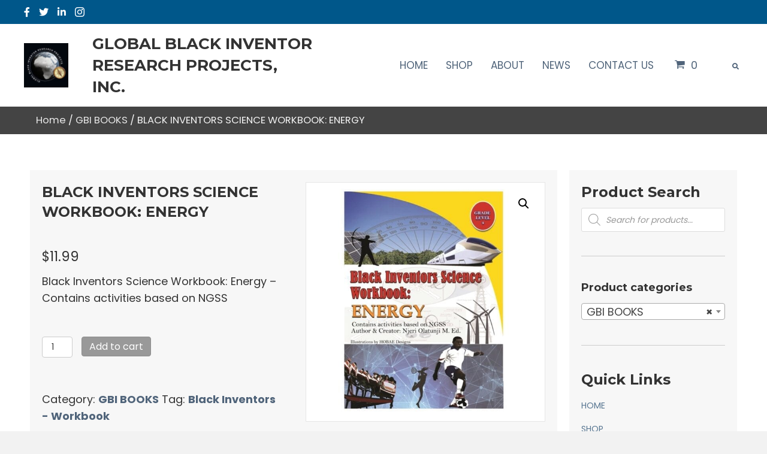

--- FILE ---
content_type: text/html; charset=UTF-8
request_url: https://www.globalblackinventor.com/product/black-inventors-science-workbook-energy/?product_added_to_cart=119&quantity=1
body_size: 23732
content:
<!DOCTYPE html>
<html lang="en-US">
<head>
<meta charset="UTF-8" />
<meta name='viewport' content='width=device-width, initial-scale=1.0' />
<meta http-equiv='X-UA-Compatible' content='IE=edge' />
<link rel="profile" href="https://gmpg.org/xfn/11" />
<meta name='robots' content='index, follow, max-image-preview:large, max-snippet:-1, max-video-preview:-1' />
	<style>img:is([sizes="auto" i], [sizes^="auto," i]) { contain-intrinsic-size: 3000px 1500px }</style>
	
	<!-- This site is optimized with the Yoast SEO plugin v20.2.1 - https://yoast.com/wordpress/plugins/seo/ -->
	<title>BLACK INVENTORS SCIENCE WORKBOOK: ENERGY - Global Black Inventor Research Projects, Inc.</title>
	<meta name="description" content="Black Inventors Science Workbook: Energy - 4th and 5th Grades" />
	<link rel="canonical" href="https://www.globalblackinventor.com/product/black-inventors-science-workbook-energy/" />
	<meta property="og:locale" content="en_US" />
	<meta property="og:type" content="article" />
	<meta property="og:title" content="BLACK INVENTORS SCIENCE WORKBOOK: ENERGY - Global Black Inventor Research Projects, Inc." />
	<meta property="og:description" content="Black Inventors Science Workbook: Energy - 4th and 5th Grades" />
	<meta property="og:url" content="https://www.globalblackinventor.com/product/black-inventors-science-workbook-energy/" />
	<meta property="og:site_name" content="Global Black Inventor Research Projects, Inc." />
	<meta property="article:modified_time" content="2021-02-12T02:04:12+00:00" />
	<meta property="og:image" content="https://secureservercdn.net/72.167.230.230/f50.9a2.myftpupload.com/wp-content/uploads/2021/02/2A73C541-95A5-4370-8F57-FEA9545078C1.jpeg?time=1663406184" />
	<meta property="og:image:width" content="1000" />
	<meta property="og:image:height" content="1000" />
	<meta property="og:image:type" content="image/jpeg" />
	<meta name="twitter:card" content="summary_large_image" />
	<meta name="twitter:label1" content="Est. reading time" />
	<meta name="twitter:data1" content="1 minute" />
	<script type="application/ld+json" class="yoast-schema-graph">{"@context":"https://schema.org","@graph":[{"@type":"WebPage","@id":"https://www.globalblackinventor.com/product/black-inventors-science-workbook-energy/","url":"https://www.globalblackinventor.com/product/black-inventors-science-workbook-energy/","name":"BLACK INVENTORS SCIENCE WORKBOOK: ENERGY - Global Black Inventor Research Projects, Inc.","isPartOf":{"@id":"https://www.globalblackinventor.com/#website"},"primaryImageOfPage":{"@id":"https://www.globalblackinventor.com/product/black-inventors-science-workbook-energy/#primaryimage"},"image":{"@id":"https://www.globalblackinventor.com/product/black-inventors-science-workbook-energy/#primaryimage"},"thumbnailUrl":"https://www.globalblackinventor.com/wp-content/uploads/2021/02/2A73C541-95A5-4370-8F57-FEA9545078C1.jpeg","datePublished":"2021-02-12T01:48:05+00:00","dateModified":"2021-02-12T02:04:12+00:00","description":"Black Inventors Science Workbook: Energy - 4th and 5th Grades","breadcrumb":{"@id":"https://www.globalblackinventor.com/product/black-inventors-science-workbook-energy/#breadcrumb"},"inLanguage":"en-US","potentialAction":[{"@type":"ReadAction","target":["https://www.globalblackinventor.com/product/black-inventors-science-workbook-energy/"]}]},{"@type":"ImageObject","inLanguage":"en-US","@id":"https://www.globalblackinventor.com/product/black-inventors-science-workbook-energy/#primaryimage","url":"https://www.globalblackinventor.com/wp-content/uploads/2021/02/2A73C541-95A5-4370-8F57-FEA9545078C1.jpeg","contentUrl":"https://www.globalblackinventor.com/wp-content/uploads/2021/02/2A73C541-95A5-4370-8F57-FEA9545078C1.jpeg","width":1000,"height":1000,"caption":"Global Black Inventor Research Projects, Inc."},{"@type":"BreadcrumbList","@id":"https://www.globalblackinventor.com/product/black-inventors-science-workbook-energy/#breadcrumb","itemListElement":[{"@type":"ListItem","position":1,"name":"Home","item":"https://www.globalblackinventor.com/"},{"@type":"ListItem","position":2,"name":"Shop","item":"https://www.globalblackinventor.com/shop/"},{"@type":"ListItem","position":3,"name":"BLACK INVENTORS SCIENCE WORKBOOK: ENERGY"}]},{"@type":"WebSite","@id":"https://www.globalblackinventor.com/#website","url":"https://www.globalblackinventor.com/","name":"Global Black Inventor Research Projects, Inc.","description":"Curating the archives of over 200 years of scientific advancement","potentialAction":[{"@type":"SearchAction","target":{"@type":"EntryPoint","urlTemplate":"https://www.globalblackinventor.com/?s={search_term_string}"},"query-input":"required name=search_term_string"}],"inLanguage":"en-US"}]}</script>
	<!-- / Yoast SEO plugin. -->


<link rel='dns-prefetch' href='//collect.commerce.godaddy.com' />
<link rel='dns-prefetch' href='//fonts.googleapis.com' />
<link href='https://fonts.gstatic.com' crossorigin rel='preconnect' />
<link rel="alternate" type="application/rss+xml" title="Global Black Inventor Research Projects, Inc. &raquo; Feed" href="https://www.globalblackinventor.com/feed/" />
<link rel="alternate" type="application/rss+xml" title="Global Black Inventor Research Projects, Inc. &raquo; Comments Feed" href="https://www.globalblackinventor.com/comments/feed/" />
<link rel="alternate" type="application/rss+xml" title="Global Black Inventor Research Projects, Inc. &raquo; BLACK INVENTORS SCIENCE WORKBOOK: ENERGY Comments Feed" href="https://www.globalblackinventor.com/product/black-inventors-science-workbook-energy/feed/" />
<link rel="preload" href="https://www.globalblackinventor.com/wp-content/plugins/bb-plugin/fonts/fontawesome/5.15.4/webfonts/fa-solid-900.woff2" as="font" type="font/woff2" crossorigin="anonymous">
<link rel="preload" href="https://www.globalblackinventor.com/wp-content/plugins/bb-plugin/fonts/fontawesome/5.15.4/webfonts/fa-brands-400.woff2" as="font" type="font/woff2" crossorigin="anonymous">
<script>
window._wpemojiSettings = {"baseUrl":"https:\/\/s.w.org\/images\/core\/emoji\/16.0.1\/72x72\/","ext":".png","svgUrl":"https:\/\/s.w.org\/images\/core\/emoji\/16.0.1\/svg\/","svgExt":".svg","source":{"concatemoji":"https:\/\/www.globalblackinventor.com\/wp-includes\/js\/wp-emoji-release.min.js?ver=6.8.3"}};
/*! This file is auto-generated */
!function(s,n){var o,i,e;function c(e){try{var t={supportTests:e,timestamp:(new Date).valueOf()};sessionStorage.setItem(o,JSON.stringify(t))}catch(e){}}function p(e,t,n){e.clearRect(0,0,e.canvas.width,e.canvas.height),e.fillText(t,0,0);var t=new Uint32Array(e.getImageData(0,0,e.canvas.width,e.canvas.height).data),a=(e.clearRect(0,0,e.canvas.width,e.canvas.height),e.fillText(n,0,0),new Uint32Array(e.getImageData(0,0,e.canvas.width,e.canvas.height).data));return t.every(function(e,t){return e===a[t]})}function u(e,t){e.clearRect(0,0,e.canvas.width,e.canvas.height),e.fillText(t,0,0);for(var n=e.getImageData(16,16,1,1),a=0;a<n.data.length;a++)if(0!==n.data[a])return!1;return!0}function f(e,t,n,a){switch(t){case"flag":return n(e,"\ud83c\udff3\ufe0f\u200d\u26a7\ufe0f","\ud83c\udff3\ufe0f\u200b\u26a7\ufe0f")?!1:!n(e,"\ud83c\udde8\ud83c\uddf6","\ud83c\udde8\u200b\ud83c\uddf6")&&!n(e,"\ud83c\udff4\udb40\udc67\udb40\udc62\udb40\udc65\udb40\udc6e\udb40\udc67\udb40\udc7f","\ud83c\udff4\u200b\udb40\udc67\u200b\udb40\udc62\u200b\udb40\udc65\u200b\udb40\udc6e\u200b\udb40\udc67\u200b\udb40\udc7f");case"emoji":return!a(e,"\ud83e\udedf")}return!1}function g(e,t,n,a){var r="undefined"!=typeof WorkerGlobalScope&&self instanceof WorkerGlobalScope?new OffscreenCanvas(300,150):s.createElement("canvas"),o=r.getContext("2d",{willReadFrequently:!0}),i=(o.textBaseline="top",o.font="600 32px Arial",{});return e.forEach(function(e){i[e]=t(o,e,n,a)}),i}function t(e){var t=s.createElement("script");t.src=e,t.defer=!0,s.head.appendChild(t)}"undefined"!=typeof Promise&&(o="wpEmojiSettingsSupports",i=["flag","emoji"],n.supports={everything:!0,everythingExceptFlag:!0},e=new Promise(function(e){s.addEventListener("DOMContentLoaded",e,{once:!0})}),new Promise(function(t){var n=function(){try{var e=JSON.parse(sessionStorage.getItem(o));if("object"==typeof e&&"number"==typeof e.timestamp&&(new Date).valueOf()<e.timestamp+604800&&"object"==typeof e.supportTests)return e.supportTests}catch(e){}return null}();if(!n){if("undefined"!=typeof Worker&&"undefined"!=typeof OffscreenCanvas&&"undefined"!=typeof URL&&URL.createObjectURL&&"undefined"!=typeof Blob)try{var e="postMessage("+g.toString()+"("+[JSON.stringify(i),f.toString(),p.toString(),u.toString()].join(",")+"));",a=new Blob([e],{type:"text/javascript"}),r=new Worker(URL.createObjectURL(a),{name:"wpTestEmojiSupports"});return void(r.onmessage=function(e){c(n=e.data),r.terminate(),t(n)})}catch(e){}c(n=g(i,f,p,u))}t(n)}).then(function(e){for(var t in e)n.supports[t]=e[t],n.supports.everything=n.supports.everything&&n.supports[t],"flag"!==t&&(n.supports.everythingExceptFlag=n.supports.everythingExceptFlag&&n.supports[t]);n.supports.everythingExceptFlag=n.supports.everythingExceptFlag&&!n.supports.flag,n.DOMReady=!1,n.readyCallback=function(){n.DOMReady=!0}}).then(function(){return e}).then(function(){var e;n.supports.everything||(n.readyCallback(),(e=n.source||{}).concatemoji?t(e.concatemoji):e.wpemoji&&e.twemoji&&(t(e.twemoji),t(e.wpemoji)))}))}((window,document),window._wpemojiSettings);
</script>
<link rel='stylesheet' id='sdm-styles-css' href='https://www.globalblackinventor.com/wp-content/plugins/simple-download-monitor/css/sdm_wp_styles.css?ver=6.8.3' media='all' />
<link rel='stylesheet' id='stripe-main-styles-css' href='https://www.globalblackinventor.com/wp-content/mu-plugins/vendor/godaddy/mwc-core/assets/css/stripe-settings.css' media='all' />
<link rel='stylesheet' id='godaddy-payments-payinperson-main-styles-css' href='https://www.globalblackinventor.com/wp-content/mu-plugins/vendor/godaddy/mwc-core/assets/css/pay-in-person-method.css' media='all' />
<style id='wp-emoji-styles-inline-css'>

	img.wp-smiley, img.emoji {
		display: inline !important;
		border: none !important;
		box-shadow: none !important;
		height: 1em !important;
		width: 1em !important;
		margin: 0 0.07em !important;
		vertical-align: -0.1em !important;
		background: none !important;
		padding: 0 !important;
	}
</style>
<link rel='stylesheet' id='wp-block-library-css' href='https://www.globalblackinventor.com/wp-includes/css/dist/block-library/style.min.css?ver=6.8.3' media='all' />
<style id='wp-block-library-theme-inline-css'>
.wp-block-audio :where(figcaption){color:#555;font-size:13px;text-align:center}.is-dark-theme .wp-block-audio :where(figcaption){color:#ffffffa6}.wp-block-audio{margin:0 0 1em}.wp-block-code{border:1px solid #ccc;border-radius:4px;font-family:Menlo,Consolas,monaco,monospace;padding:.8em 1em}.wp-block-embed :where(figcaption){color:#555;font-size:13px;text-align:center}.is-dark-theme .wp-block-embed :where(figcaption){color:#ffffffa6}.wp-block-embed{margin:0 0 1em}.blocks-gallery-caption{color:#555;font-size:13px;text-align:center}.is-dark-theme .blocks-gallery-caption{color:#ffffffa6}:root :where(.wp-block-image figcaption){color:#555;font-size:13px;text-align:center}.is-dark-theme :root :where(.wp-block-image figcaption){color:#ffffffa6}.wp-block-image{margin:0 0 1em}.wp-block-pullquote{border-bottom:4px solid;border-top:4px solid;color:currentColor;margin-bottom:1.75em}.wp-block-pullquote cite,.wp-block-pullquote footer,.wp-block-pullquote__citation{color:currentColor;font-size:.8125em;font-style:normal;text-transform:uppercase}.wp-block-quote{border-left:.25em solid;margin:0 0 1.75em;padding-left:1em}.wp-block-quote cite,.wp-block-quote footer{color:currentColor;font-size:.8125em;font-style:normal;position:relative}.wp-block-quote:where(.has-text-align-right){border-left:none;border-right:.25em solid;padding-left:0;padding-right:1em}.wp-block-quote:where(.has-text-align-center){border:none;padding-left:0}.wp-block-quote.is-large,.wp-block-quote.is-style-large,.wp-block-quote:where(.is-style-plain){border:none}.wp-block-search .wp-block-search__label{font-weight:700}.wp-block-search__button{border:1px solid #ccc;padding:.375em .625em}:where(.wp-block-group.has-background){padding:1.25em 2.375em}.wp-block-separator.has-css-opacity{opacity:.4}.wp-block-separator{border:none;border-bottom:2px solid;margin-left:auto;margin-right:auto}.wp-block-separator.has-alpha-channel-opacity{opacity:1}.wp-block-separator:not(.is-style-wide):not(.is-style-dots){width:100px}.wp-block-separator.has-background:not(.is-style-dots){border-bottom:none;height:1px}.wp-block-separator.has-background:not(.is-style-wide):not(.is-style-dots){height:2px}.wp-block-table{margin:0 0 1em}.wp-block-table td,.wp-block-table th{word-break:normal}.wp-block-table :where(figcaption){color:#555;font-size:13px;text-align:center}.is-dark-theme .wp-block-table :where(figcaption){color:#ffffffa6}.wp-block-video :where(figcaption){color:#555;font-size:13px;text-align:center}.is-dark-theme .wp-block-video :where(figcaption){color:#ffffffa6}.wp-block-video{margin:0 0 1em}:root :where(.wp-block-template-part.has-background){margin-bottom:0;margin-top:0;padding:1.25em 2.375em}
</style>
<style id='classic-theme-styles-inline-css'>
/*! This file is auto-generated */
.wp-block-button__link{color:#fff;background-color:#32373c;border-radius:9999px;box-shadow:none;text-decoration:none;padding:calc(.667em + 2px) calc(1.333em + 2px);font-size:1.125em}.wp-block-file__button{background:#32373c;color:#fff;text-decoration:none}
</style>
<link rel='stylesheet' id='wc-blocks-vendors-style-css' href='https://www.globalblackinventor.com/wp-content/plugins/woocommerce/packages/woocommerce-blocks/build/wc-blocks-vendors-style.css?ver=9.4.4' media='all' />
<link rel='stylesheet' id='wc-blocks-style-css' href='https://www.globalblackinventor.com/wp-content/plugins/woocommerce/packages/woocommerce-blocks/build/wc-blocks-style.css?ver=9.4.4' media='all' />
<style id='global-styles-inline-css'>
:root{--wp--preset--aspect-ratio--square: 1;--wp--preset--aspect-ratio--4-3: 4/3;--wp--preset--aspect-ratio--3-4: 3/4;--wp--preset--aspect-ratio--3-2: 3/2;--wp--preset--aspect-ratio--2-3: 2/3;--wp--preset--aspect-ratio--16-9: 16/9;--wp--preset--aspect-ratio--9-16: 9/16;--wp--preset--color--black: #000000;--wp--preset--color--cyan-bluish-gray: #abb8c3;--wp--preset--color--white: #ffffff;--wp--preset--color--pale-pink: #f78da7;--wp--preset--color--vivid-red: #cf2e2e;--wp--preset--color--luminous-vivid-orange: #ff6900;--wp--preset--color--luminous-vivid-amber: #fcb900;--wp--preset--color--light-green-cyan: #7bdcb5;--wp--preset--color--vivid-green-cyan: #00d084;--wp--preset--color--pale-cyan-blue: #8ed1fc;--wp--preset--color--vivid-cyan-blue: #0693e3;--wp--preset--color--vivid-purple: #9b51e0;--wp--preset--gradient--vivid-cyan-blue-to-vivid-purple: linear-gradient(135deg,rgba(6,147,227,1) 0%,rgb(155,81,224) 100%);--wp--preset--gradient--light-green-cyan-to-vivid-green-cyan: linear-gradient(135deg,rgb(122,220,180) 0%,rgb(0,208,130) 100%);--wp--preset--gradient--luminous-vivid-amber-to-luminous-vivid-orange: linear-gradient(135deg,rgba(252,185,0,1) 0%,rgba(255,105,0,1) 100%);--wp--preset--gradient--luminous-vivid-orange-to-vivid-red: linear-gradient(135deg,rgba(255,105,0,1) 0%,rgb(207,46,46) 100%);--wp--preset--gradient--very-light-gray-to-cyan-bluish-gray: linear-gradient(135deg,rgb(238,238,238) 0%,rgb(169,184,195) 100%);--wp--preset--gradient--cool-to-warm-spectrum: linear-gradient(135deg,rgb(74,234,220) 0%,rgb(151,120,209) 20%,rgb(207,42,186) 40%,rgb(238,44,130) 60%,rgb(251,105,98) 80%,rgb(254,248,76) 100%);--wp--preset--gradient--blush-light-purple: linear-gradient(135deg,rgb(255,206,236) 0%,rgb(152,150,240) 100%);--wp--preset--gradient--blush-bordeaux: linear-gradient(135deg,rgb(254,205,165) 0%,rgb(254,45,45) 50%,rgb(107,0,62) 100%);--wp--preset--gradient--luminous-dusk: linear-gradient(135deg,rgb(255,203,112) 0%,rgb(199,81,192) 50%,rgb(65,88,208) 100%);--wp--preset--gradient--pale-ocean: linear-gradient(135deg,rgb(255,245,203) 0%,rgb(182,227,212) 50%,rgb(51,167,181) 100%);--wp--preset--gradient--electric-grass: linear-gradient(135deg,rgb(202,248,128) 0%,rgb(113,206,126) 100%);--wp--preset--gradient--midnight: linear-gradient(135deg,rgb(2,3,129) 0%,rgb(40,116,252) 100%);--wp--preset--font-size--small: 13px;--wp--preset--font-size--medium: 20px;--wp--preset--font-size--large: 36px;--wp--preset--font-size--x-large: 42px;--wp--preset--spacing--20: 0.44rem;--wp--preset--spacing--30: 0.67rem;--wp--preset--spacing--40: 1rem;--wp--preset--spacing--50: 1.5rem;--wp--preset--spacing--60: 2.25rem;--wp--preset--spacing--70: 3.38rem;--wp--preset--spacing--80: 5.06rem;--wp--preset--shadow--natural: 6px 6px 9px rgba(0, 0, 0, 0.2);--wp--preset--shadow--deep: 12px 12px 50px rgba(0, 0, 0, 0.4);--wp--preset--shadow--sharp: 6px 6px 0px rgba(0, 0, 0, 0.2);--wp--preset--shadow--outlined: 6px 6px 0px -3px rgba(255, 255, 255, 1), 6px 6px rgba(0, 0, 0, 1);--wp--preset--shadow--crisp: 6px 6px 0px rgba(0, 0, 0, 1);}:where(.is-layout-flex){gap: 0.5em;}:where(.is-layout-grid){gap: 0.5em;}body .is-layout-flex{display: flex;}.is-layout-flex{flex-wrap: wrap;align-items: center;}.is-layout-flex > :is(*, div){margin: 0;}body .is-layout-grid{display: grid;}.is-layout-grid > :is(*, div){margin: 0;}:where(.wp-block-columns.is-layout-flex){gap: 2em;}:where(.wp-block-columns.is-layout-grid){gap: 2em;}:where(.wp-block-post-template.is-layout-flex){gap: 1.25em;}:where(.wp-block-post-template.is-layout-grid){gap: 1.25em;}.has-black-color{color: var(--wp--preset--color--black) !important;}.has-cyan-bluish-gray-color{color: var(--wp--preset--color--cyan-bluish-gray) !important;}.has-white-color{color: var(--wp--preset--color--white) !important;}.has-pale-pink-color{color: var(--wp--preset--color--pale-pink) !important;}.has-vivid-red-color{color: var(--wp--preset--color--vivid-red) !important;}.has-luminous-vivid-orange-color{color: var(--wp--preset--color--luminous-vivid-orange) !important;}.has-luminous-vivid-amber-color{color: var(--wp--preset--color--luminous-vivid-amber) !important;}.has-light-green-cyan-color{color: var(--wp--preset--color--light-green-cyan) !important;}.has-vivid-green-cyan-color{color: var(--wp--preset--color--vivid-green-cyan) !important;}.has-pale-cyan-blue-color{color: var(--wp--preset--color--pale-cyan-blue) !important;}.has-vivid-cyan-blue-color{color: var(--wp--preset--color--vivid-cyan-blue) !important;}.has-vivid-purple-color{color: var(--wp--preset--color--vivid-purple) !important;}.has-black-background-color{background-color: var(--wp--preset--color--black) !important;}.has-cyan-bluish-gray-background-color{background-color: var(--wp--preset--color--cyan-bluish-gray) !important;}.has-white-background-color{background-color: var(--wp--preset--color--white) !important;}.has-pale-pink-background-color{background-color: var(--wp--preset--color--pale-pink) !important;}.has-vivid-red-background-color{background-color: var(--wp--preset--color--vivid-red) !important;}.has-luminous-vivid-orange-background-color{background-color: var(--wp--preset--color--luminous-vivid-orange) !important;}.has-luminous-vivid-amber-background-color{background-color: var(--wp--preset--color--luminous-vivid-amber) !important;}.has-light-green-cyan-background-color{background-color: var(--wp--preset--color--light-green-cyan) !important;}.has-vivid-green-cyan-background-color{background-color: var(--wp--preset--color--vivid-green-cyan) !important;}.has-pale-cyan-blue-background-color{background-color: var(--wp--preset--color--pale-cyan-blue) !important;}.has-vivid-cyan-blue-background-color{background-color: var(--wp--preset--color--vivid-cyan-blue) !important;}.has-vivid-purple-background-color{background-color: var(--wp--preset--color--vivid-purple) !important;}.has-black-border-color{border-color: var(--wp--preset--color--black) !important;}.has-cyan-bluish-gray-border-color{border-color: var(--wp--preset--color--cyan-bluish-gray) !important;}.has-white-border-color{border-color: var(--wp--preset--color--white) !important;}.has-pale-pink-border-color{border-color: var(--wp--preset--color--pale-pink) !important;}.has-vivid-red-border-color{border-color: var(--wp--preset--color--vivid-red) !important;}.has-luminous-vivid-orange-border-color{border-color: var(--wp--preset--color--luminous-vivid-orange) !important;}.has-luminous-vivid-amber-border-color{border-color: var(--wp--preset--color--luminous-vivid-amber) !important;}.has-light-green-cyan-border-color{border-color: var(--wp--preset--color--light-green-cyan) !important;}.has-vivid-green-cyan-border-color{border-color: var(--wp--preset--color--vivid-green-cyan) !important;}.has-pale-cyan-blue-border-color{border-color: var(--wp--preset--color--pale-cyan-blue) !important;}.has-vivid-cyan-blue-border-color{border-color: var(--wp--preset--color--vivid-cyan-blue) !important;}.has-vivid-purple-border-color{border-color: var(--wp--preset--color--vivid-purple) !important;}.has-vivid-cyan-blue-to-vivid-purple-gradient-background{background: var(--wp--preset--gradient--vivid-cyan-blue-to-vivid-purple) !important;}.has-light-green-cyan-to-vivid-green-cyan-gradient-background{background: var(--wp--preset--gradient--light-green-cyan-to-vivid-green-cyan) !important;}.has-luminous-vivid-amber-to-luminous-vivid-orange-gradient-background{background: var(--wp--preset--gradient--luminous-vivid-amber-to-luminous-vivid-orange) !important;}.has-luminous-vivid-orange-to-vivid-red-gradient-background{background: var(--wp--preset--gradient--luminous-vivid-orange-to-vivid-red) !important;}.has-very-light-gray-to-cyan-bluish-gray-gradient-background{background: var(--wp--preset--gradient--very-light-gray-to-cyan-bluish-gray) !important;}.has-cool-to-warm-spectrum-gradient-background{background: var(--wp--preset--gradient--cool-to-warm-spectrum) !important;}.has-blush-light-purple-gradient-background{background: var(--wp--preset--gradient--blush-light-purple) !important;}.has-blush-bordeaux-gradient-background{background: var(--wp--preset--gradient--blush-bordeaux) !important;}.has-luminous-dusk-gradient-background{background: var(--wp--preset--gradient--luminous-dusk) !important;}.has-pale-ocean-gradient-background{background: var(--wp--preset--gradient--pale-ocean) !important;}.has-electric-grass-gradient-background{background: var(--wp--preset--gradient--electric-grass) !important;}.has-midnight-gradient-background{background: var(--wp--preset--gradient--midnight) !important;}.has-small-font-size{font-size: var(--wp--preset--font-size--small) !important;}.has-medium-font-size{font-size: var(--wp--preset--font-size--medium) !important;}.has-large-font-size{font-size: var(--wp--preset--font-size--large) !important;}.has-x-large-font-size{font-size: var(--wp--preset--font-size--x-large) !important;}
:where(.wp-block-post-template.is-layout-flex){gap: 1.25em;}:where(.wp-block-post-template.is-layout-grid){gap: 1.25em;}
:where(.wp-block-columns.is-layout-flex){gap: 2em;}:where(.wp-block-columns.is-layout-grid){gap: 2em;}
:root :where(.wp-block-pullquote){font-size: 1.5em;line-height: 1.6;}
</style>
<link rel='stylesheet' id='photoswipe-css' href='https://www.globalblackinventor.com/wp-content/plugins/woocommerce/assets/css/photoswipe/photoswipe.min.css?ver=7.4.1' media='all' />
<link rel='stylesheet' id='photoswipe-default-skin-css' href='https://www.globalblackinventor.com/wp-content/plugins/woocommerce/assets/css/photoswipe/default-skin/default-skin.min.css?ver=7.4.1' media='all' />
<link rel='stylesheet' id='woocommerce-layout-css' href='https://www.globalblackinventor.com/wp-content/plugins/woocommerce/assets/css/woocommerce-layout.css?ver=7.4.1' media='all' />
<link rel='stylesheet' id='woocommerce-smallscreen-css' href='https://www.globalblackinventor.com/wp-content/plugins/woocommerce/assets/css/woocommerce-smallscreen.css?ver=7.4.1' media='only screen and (max-width: 767px)' />
<link rel='stylesheet' id='woocommerce-general-css' href='https://www.globalblackinventor.com/wp-content/plugins/woocommerce/assets/css/woocommerce.css?ver=7.4.1' media='all' />
<style id='woocommerce-inline-inline-css'>
.woocommerce form .form-row .required { visibility: visible; }
</style>
<link rel='stylesheet' id='woopack-frontend-css' href='https://www.globalblackinventor.com/wp-content/plugins/woopack/assets/css/frontend.css?ver=1.5.2' media='all' />
<link rel='stylesheet' id='wp-components-css' href='https://www.globalblackinventor.com/wp-includes/css/dist/components/style.min.css?ver=6.8.3' media='all' />
<link rel='stylesheet' id='godaddy-styles-css' href='https://www.globalblackinventor.com/wp-content/mu-plugins/vendor/wpex/godaddy-launch/includes/Dependencies/GoDaddy/Styles/build/latest.css?ver=2.0.2' media='all' />
<link rel='stylesheet' id='font-awesome-5-css' href='https://www.globalblackinventor.com/wp-content/plugins/bb-plugin/fonts/fontawesome/5.15.4/css/all.min.css?ver=2.6.2.3' media='all' />
<link rel='stylesheet' id='font-awesome-css' href='https://www.globalblackinventor.com/wp-content/plugins/bb-plugin/fonts/fontawesome/5.15.4/css/v4-shims.min.css?ver=2.6.2.3' media='all' />
<link rel='stylesheet' id='ultimate-icons-css' href='https://www.globalblackinventor.com/wp-content/uploads/bb-plugin/icons/ultimate-icons/style.css?ver=2.6.2.3' media='all' />
<link rel='stylesheet' id='uabb-animate-css' href='https://www.globalblackinventor.com/wp-content/plugins/bb-ultimate-addon/modules/info-list/css/animate.css' media='all' />
<link rel='stylesheet' id='fl-builder-layout-bundle-c5ffe8800052de02eaa38c46f91e0bbf-css' href='https://www.globalblackinventor.com/wp-content/uploads/bb-plugin/cache/c5ffe8800052de02eaa38c46f91e0bbf-layout-bundle.css?ver=2.6.2.3-1.4.5' media='all' />
<link rel='stylesheet' id='dgwt-wcas-style-css' href='https://www.globalblackinventor.com/wp-content/plugins/ajax-search-for-woocommerce/assets/css/style.min.css?ver=1.22.3' media='all' />
<link rel='stylesheet' id='gd-core-css' href='https://www.globalblackinventor.com/wp-content/plugins/pws-core/public/css/GD-cORe-public.css?ver=4.0.0' media='all' />
<link rel='stylesheet' id='wpmenucart-icons-css' href='https://www.globalblackinventor.com/wp-content/plugins/wp-menu-cart-pro/assets/css/wpmenucart-icons-pro.min.css?ver=3.9.0' media='all' />
<style id='wpmenucart-icons-inline-css'>
@font-face {
    font-family:'WPMenuCart';
    src: url('https://www.globalblackinventor.com/wp-content/plugins/wp-menu-cart-pro/assets/fonts/WPMenuCart.eot');
    src: url('https://www.globalblackinventor.com/wp-content/plugins/wp-menu-cart-pro/assets/fonts/WPMenuCart.eot?#iefix') format('embedded-opentype'),
         url('https://www.globalblackinventor.com/wp-content/plugins/wp-menu-cart-pro/assets/fonts/WPMenuCart.woff2') format('woff2'),
         url('https://www.globalblackinventor.com/wp-content/plugins/wp-menu-cart-pro/assets/fonts/WPMenuCart.woff') format('woff'),
         url('https://www.globalblackinventor.com/wp-content/plugins/wp-menu-cart-pro/assets/fonts/WPMenuCart.ttf') format('truetype'),
         url('https://www.globalblackinventor.com/wp-content/plugins/wp-menu-cart-pro/assets/fonts/WPMenuCart.svg#WPMenuCart') format('svg');
    font-weight:normal;
	font-style:normal;
	font-display:swap;
}
</style>
<link rel='stylesheet' id='wpmenucart-css' href='https://www.globalblackinventor.com/wp-content/plugins/wp-menu-cart-pro/assets/css/wpmenucart-main.min.css?ver=3.9.0' media='all' />
<link rel='stylesheet' id='mwc-payments-payment-form-css' href='https://www.globalblackinventor.com/wp-content/mu-plugins/vendor/godaddy/mwc-core/assets/css/payment-form.css' media='all' />
<link rel='stylesheet' id='jquery-magnificpopup-css' href='https://www.globalblackinventor.com/wp-content/plugins/bb-plugin/css/jquery.magnificpopup.min.css?ver=2.6.2.3' media='all' />
<link rel='stylesheet' id='bootstrap-css' href='https://www.globalblackinventor.com/wp-content/themes/bb-theme/css/bootstrap.min.css?ver=1.7.12.1' media='all' />
<link rel='stylesheet' id='fl-automator-skin-css' href='https://www.globalblackinventor.com/wp-content/uploads/bb-theme/skin-65433d99afe79.css?ver=1.7.12.1' media='all' />
<link rel='stylesheet' id='custom-css-css' href='https://www.globalblackinventor.com/wp-content/plugins/theme-customisations-master/custom/style.css?ver=6.8.3' media='all' />
<link rel='stylesheet' id='pp-animate-css' href='https://www.globalblackinventor.com/wp-content/plugins/bbpowerpack/assets/css/animate.min.css?ver=3.5.1' media='all' />
<link rel='stylesheet' id='fl-builder-google-fonts-12cd2b0ca9407089705443c70358e855-css' href='//fonts.googleapis.com/css?family=Poppins%3A300%2C400%2C700%2C400%7CMontserrat%3A700&#038;ver=6.8.3' media='all' />
<script src="https://www.globalblackinventor.com/wp-includes/js/jquery/jquery.min.js?ver=3.7.1" id="jquery-core-js"></script>
<script src="https://www.globalblackinventor.com/wp-includes/js/jquery/jquery-migrate.min.js?ver=3.4.1" id="jquery-migrate-js"></script>
<script id="sdm-scripts-js-extra">
var sdm_ajax_script = {"ajaxurl":"https:\/\/www.globalblackinventor.com\/wp-admin\/admin-ajax.php"};
</script>
<script src="https://www.globalblackinventor.com/wp-content/plugins/simple-download-monitor/js/sdm_wp_scripts.js?ver=6.8.3" id="sdm-scripts-js"></script>
<script src="https://www.globalblackinventor.com/wp-includes/js/imagesloaded.min.js?ver=6.8.3" id="imagesloaded-js"></script>
<script src="https://www.globalblackinventor.com/wp-content/plugins/theme-customisations-master/custom/custom.js?ver=6.8.3" id="custom-js-js"></script>
<script src="https://www.globalblackinventor.com/wp-content/plugins/pws-core/public/js/GD-cORe-public.js?ver=4.0.0" id="gd-core-js"></script>
<script src="https://collect.commerce.godaddy.com/sdk.js" id="poynt-collect-sdk-js"></script>
<script id="mwc-payments-poynt-payment-form-js-extra">
var poyntPaymentFormI18n = {"errorMessages":{"genericError":"An error occurred, please try again or try an alternate form of payment.","missingCardDetails":"Missing card details.","missingBillingDetails":"Missing billing details."}};
</script>
<script src="https://www.globalblackinventor.com/wp-content/mu-plugins/vendor/godaddy/mwc-core/assets/js/payments/frontend/poynt.js" id="mwc-payments-poynt-payment-form-js"></script>
<script src="https://www.globalblackinventor.com/wp-content/plugins/wp-smush-pro/app/assets/js/smush-lazy-load.min.js?ver=3.12.5" id="smush-lazy-load-js"></script>
<link rel="https://api.w.org/" href="https://www.globalblackinventor.com/wp-json/" /><link rel="alternate" title="JSON" type="application/json" href="https://www.globalblackinventor.com/wp-json/wp/v2/product/384" /><link rel="EditURI" type="application/rsd+xml" title="RSD" href="https://www.globalblackinventor.com/xmlrpc.php?rsd" />
<link rel='shortlink' href='https://www.globalblackinventor.com/?p=384' />
<link rel="alternate" title="oEmbed (JSON)" type="application/json+oembed" href="https://www.globalblackinventor.com/wp-json/oembed/1.0/embed?url=https%3A%2F%2Fwww.globalblackinventor.com%2Fproduct%2Fblack-inventors-science-workbook-energy%2F" />
<link rel="alternate" title="oEmbed (XML)" type="text/xml+oembed" href="https://www.globalblackinventor.com/wp-json/oembed/1.0/embed?url=https%3A%2F%2Fwww.globalblackinventor.com%2Fproduct%2Fblack-inventors-science-workbook-energy%2F&#038;format=xml" />
		<script>
			var bb_powerpack = {
				ajaxurl: 'https://www.globalblackinventor.com/wp-admin/admin-ajax.php',
				search_term: '',
				callback: function() {}
			};
		</script>
				<script type="text/javascript">
			var woopack_config = {"ajaxurl":"https:\/\/www.globalblackinventor.com\/wp-admin\/admin-ajax.php","page":0,"current_page":"https:\/\/www.globalblackinventor.com\/product\/black-inventors-science-workbook-energy\/?product_added_to_cart=119&quantity=1","woo_url":"https:\/\/www.globalblackinventor.com\/wp-content\/plugins\/woocommerce\/"};
		</script>
				<script>
			document.documentElement.className = document.documentElement.className.replace( 'no-js', 'js' );
		</script>
				<style>
			.dgwt-wcas-ico-magnifier,.dgwt-wcas-ico-magnifier-handler{max-width:20px}.dgwt-wcas-search-wrapp{max-width:600px}		</style>
			<noscript><style>.woocommerce-product-gallery{ opacity: 1 !important; }</style></noscript>
	<style>.recentcomments a{display:inline !important;padding:0 !important;margin:0 !important;}</style><link rel="icon" href="https://www.globalblackinventor.com/wp-content/uploads/2021/01/cropped-Favicon-32x32.jpg" sizes="32x32" />
<link rel="icon" href="https://www.globalblackinventor.com/wp-content/uploads/2021/01/cropped-Favicon-192x192.jpg" sizes="192x192" />
<link rel="apple-touch-icon" href="https://www.globalblackinventor.com/wp-content/uploads/2021/01/cropped-Favicon-180x180.jpg" />
<meta name="msapplication-TileImage" content="https://www.globalblackinventor.com/wp-content/uploads/2021/01/cropped-Favicon-270x270.jpg" />
		<style id="wp-custom-css">
			

/*-------------------------------
            TYPOGRAPHY 
--------------------------------*/
body {
    padding: 0 !important;
    max-width: 100% !important;
}
body p, 
.entry-content p, 
.entry-content ul li,  
.entry-content ul,  
.entry-content a, 
.pp-sub-heading p {

}


/*--------------------------------
            HEADER 
---------------------------------*/
/*---
  Media queries? Y/N
---*/

span.no-orphan {
	display: inline-block;
}

#head1header .fl-row-content-wrap {
    box-shadow: 0 0px 0px #777;
}
/*-------------------------------
            NAVIGATION
--------------------------------*/
/*---
  Media queries? Y/N
---*/



/*--------------------------------
            BUTTONS
----------------------------------*/
/*---
  Media queries? Y/N
---*/

a.button, 
span.fl-button-text, 
span.uabb-button-text.uabb-creative-button-text, 
.gform_button.button, 
a.fl-button {

}



/*----------------------------------
            FOOTER
---------------------------------*/
/*---
  Media queries? Y/N
---*/


/*------------------------------
            BB MODULES
---------------------------------*/

/*---
  MODULE NAME
  Description of section
  Media queries? Y/N
---*/


/*------------------------------
            PAGE SPECIFIC 
---------------------------------*/

/*---
  PAGE NAME
  Description of section
  Media queries? Y/N
---*/



/*-------------------------------
        LARGE SCREENS ONLY
---------------------------------*/

@media screen and (min-width: 769px){ 


}


/*-------------------------------
        LAPTOP SCREEN - 1366
---------------------------------*/

@media screen and (max-width: 1366px){ 


}


/*-------------------------------
      IPAD PRO SCREENS - 1024
---------------------------------*/

@media screen and (max-width: 1024px){ 
.fl-node-60064ae19e21f {
    width: 36.41%;
}
header .pp-heading-content .pp-heading .heading-title {
    font-size: 20px!important;
}
}


/*--------------------------------
    TABLET SCREENS AND SMALLER
--------------------------------*/

@media screen and (max-width: 768px){ 
header .pp-heading-content .pp-heading .heading-title {
    font-size: 16px!important;
}
.fl-col-group.fl-col-group-responsive-reversed {
display: -webkit-box;
display: -moz-box;
display: -ms-flexbox;
display: -moz-flex;
display: -webkit-flex;
display: flex;
flex-flow: row wrap;
-ms-box-orient: horizontal;
-webkit-flex-flow: row wrap;
}
.fl-col-group-responsive-reversed .fl-col:nth-of-type(1) {
-webkit-box-ordinal-group: 12;
-moz-box-ordinal-group: 12;
-ms-flex-order: 12;
-webkit-order: 12;
order: 12;
}
.fl-col-group-responsive-reversed .fl-col:nth-of-type(2) {
-webkit-box-ordinal-group: 11;
-moz-box-ordinal-group: 11;
-ms-flex-order: 11;
-webkit-order: 11;
order: 11;
}
}
}


/*-------------------------------
        MOBILE SCREENS ONLY
---------------------------------*/

@media screen and (max-width: 480px){ 


}
		</style>
		</head>
<body class="wp-singular product-template-default single single-product postid-384 wp-theme-bb-theme theme-bb-theme woocommerce woocommerce-page woocommerce-no-js fl-theme-builder-header fl-theme-builder-header-header fl-theme-builder-footer fl-theme-builder-footer-footer fl-theme-builder-singular fl-theme-builder-singular-singular-product fl-framework-bootstrap fl-preset-default fl-full-width fl-scroll-to-top fl-search-active woo-4 woo-products-per-page-16" itemscope="itemscope" itemtype="https://schema.org/WebPage">
<a aria-label="Skip to content" class="fl-screen-reader-text" href="#fl-main-content">Skip to content</a><div class="fl-page">
	<header class="fl-builder-content fl-builder-content-37 fl-builder-global-templates-locked" data-post-id="37" data-type="header" data-sticky="1" data-sticky-on="" data-sticky-breakpoint="medium" data-shrink="0" data-overlay="0" data-overlay-bg="transparent" data-shrink-image-height="50px" role="banner" itemscope="itemscope" itemtype="http://schema.org/WPHeader"><div id="head1topbar" class="fl-row fl-row-full-width fl-row-bg-color fl-node-60064ae19e221" data-node="60064ae19e221">
	<div class="fl-row-content-wrap">
		<div class="uabb-row-separator uabb-top-row-separator" >
</div>
						<div class="fl-row-content fl-row-fixed-width fl-node-content">
		
<div class="fl-col-group fl-node-60064ae19e229 fl-col-group-equal-height fl-col-group-align-center fl-col-group-custom-width" data-node="60064ae19e229">
			<div class="fl-col fl-node-60064ae19e22a fl-col-has-cols" data-node="60064ae19e22a">
	<div class="fl-col-content fl-node-content">
<div class="fl-col-group fl-node-60064ae19e22b fl-col-group-nested fl-col-group-equal-height fl-col-group-align-center fl-col-group-custom-width" data-node="60064ae19e22b">
			<div class="fl-col fl-node-60064ae19e226" data-node="60064ae19e226">
	<div class="fl-col-content fl-node-content"><div id="head1icons" class="fl-module fl-module-icon-group fl-node-60064ae19e223" data-node="60064ae19e223">
	<div class="fl-module-content fl-node-content">
		<div class="fl-icon-group">
	<span class="fl-icon">
								<a href="https://www.facebook.com/keith.c.holmes" target="_blank" rel="noopener" >
							<i class="fa fa-facebook" aria-hidden="true"></i>
						</a>
			</span>
		<span class="fl-icon">
								<a href="https://twitter.com/kcholmes50" target="_blank" rel="noopener" >
							<i class="fa fa-twitter" aria-hidden="true"></i>
						</a>
			</span>
		<span class="fl-icon">
								<a href="https://www.linkedin.com/in/keith-holmes-2744356" target="_blank" rel="noopener" >
							<i class="fa fa-linkedin" aria-hidden="true"></i>
						</a>
			</span>
		<span class="fl-icon">
								<a href="#" target="_blank" rel="noopener" >
							<i class="ua-icon ua-icon-instagram" aria-hidden="true"></i>
						</a>
			</span>
	</div>
	</div>
</div>
</div>
</div>
	</div>
</div>
</div>
	</div>
		</div>
	</div>
</div>
<div id="head1header" class="fl-row fl-row-full-width fl-row-bg-color fl-node-60064ae19e217" data-node="60064ae19e217">
	<div class="fl-row-content-wrap">
		<div class="uabb-row-separator uabb-top-row-separator" >
</div>
						<div class="fl-row-content fl-row-fixed-width fl-node-content">
		
<div class="fl-col-group fl-node-60064ae19e21c fl-col-group-equal-height fl-col-group-align-center fl-col-group-custom-width" data-node="60064ae19e21c">
			<div class="fl-col fl-node-600653ef4afd8 fl-col-small fl-col-small-full-width fl-col-has-cols" data-node="600653ef4afd8">
	<div class="fl-col-content fl-node-content">
<div class="fl-col-group fl-node-600654c1c0fe9 fl-col-group-nested fl-col-group-equal-height fl-col-group-align-center fl-col-group-custom-width" data-node="600654c1c0fe9">
			<div class="fl-col fl-node-600654c1c119e fl-col-small fl-col-small-full-width" data-node="600654c1c119e">
	<div class="fl-col-content fl-node-content"><div class="fl-module fl-module-photo fl-node-600653ef4ae46" data-node="600653ef4ae46">
	<div class="fl-module-content fl-node-content">
		<div class="fl-photo fl-photo-align-center" itemscope itemtype="https://schema.org/ImageObject">
	<div class="fl-photo-content fl-photo-img-jpg">
				<img decoding="async"   alt="Global Black Inventor Research Projects, Inc." itemprop="image" height="150" width="150" title="cropped-Favicon.jpg"  data-no-lazy="1" data-srcset="https://www.globalblackinventor.com/wp-content/uploads/2021/01/cropped-Favicon-150x150.jpg 150w, https://www.globalblackinventor.com/wp-content/uploads/2021/01/cropped-Favicon-300x300.jpg 300w, https://www.globalblackinventor.com/wp-content/uploads/2021/01/cropped-Favicon-100x100.jpg 100w, https://www.globalblackinventor.com/wp-content/uploads/2021/01/cropped-Favicon-64x64.jpg 64w, https://www.globalblackinventor.com/wp-content/uploads/2021/01/cropped-Favicon-270x270.jpg 270w, https://www.globalblackinventor.com/wp-content/uploads/2021/01/cropped-Favicon-192x192.jpg 192w, https://www.globalblackinventor.com/wp-content/uploads/2021/01/cropped-Favicon-180x180.jpg 180w, https://www.globalblackinventor.com/wp-content/uploads/2021/01/cropped-Favicon-32x32.jpg 32w, https://www.globalblackinventor.com/wp-content/uploads/2021/01/cropped-Favicon.jpg 512w"  data-src="https://www.globalblackinventor.com/wp-content/uploads/2021/01/cropped-Favicon-150x150.jpg" data-sizes="(max-width: 150px) 100vw, 150px" class="fl-photo-img wp-image-31 size-thumbnail lazyload" src="[data-uri]" /><noscript><img decoding="async" class="fl-photo-img wp-image-31 size-thumbnail" src="https://www.globalblackinventor.com/wp-content/uploads/2021/01/cropped-Favicon-150x150.jpg" alt="Global Black Inventor Research Projects, Inc." itemprop="image" height="150" width="150" title="cropped-Favicon.jpg"  data-no-lazy="1" srcset="https://www.globalblackinventor.com/wp-content/uploads/2021/01/cropped-Favicon-150x150.jpg 150w, https://www.globalblackinventor.com/wp-content/uploads/2021/01/cropped-Favicon-300x300.jpg 300w, https://www.globalblackinventor.com/wp-content/uploads/2021/01/cropped-Favicon-100x100.jpg 100w, https://www.globalblackinventor.com/wp-content/uploads/2021/01/cropped-Favicon-64x64.jpg 64w, https://www.globalblackinventor.com/wp-content/uploads/2021/01/cropped-Favicon-270x270.jpg 270w, https://www.globalblackinventor.com/wp-content/uploads/2021/01/cropped-Favicon-192x192.jpg 192w, https://www.globalblackinventor.com/wp-content/uploads/2021/01/cropped-Favicon-180x180.jpg 180w, https://www.globalblackinventor.com/wp-content/uploads/2021/01/cropped-Favicon-32x32.jpg 32w, https://www.globalblackinventor.com/wp-content/uploads/2021/01/cropped-Favicon.jpg 512w" sizes="(max-width: 150px) 100vw, 150px" /></noscript>
					</div>
	</div>
	</div>
</div>
</div>
</div>
			<div class="fl-col fl-node-600654c1c11ac" data-node="600654c1c11ac">
	<div class="fl-col-content fl-node-content"><div class="fl-module fl-module-pp-heading fl-node-600654d2073a7" data-node="600654d2073a7">
	<div class="fl-module-content fl-node-content">
		<div class="pp-heading-content">
		<div class="pp-heading  pp-left pp-dual-heading">
		
		<h2 class="heading-title">

			
			<span class="title-text pp-primary-title">Global Black Inventor</span>

											<span class="title-text pp-secondary-title"> Research Projects, Inc.</span>
			
			
		</h2>

		
	</div>

	
	</div>
	</div>
</div>
</div>
</div>
	</div>
</div>
</div>
			<div class="fl-col fl-node-60064ae19e21f fl-col-small fl-col-small-full-width" data-node="60064ae19e21f">
	<div class="fl-col-content fl-node-content"><div class="fl-module fl-module-uabb-advanced-menu fl-node-60066e44f2d17 stroke-menu" data-node="60066e44f2d17">
	<div class="fl-module-content fl-node-content">
			<div class="uabb-creative-menu
	 uabb-creative-menu-accordion-collapse	uabb-menu-default">
		<div class="uabb-creative-menu-mobile-toggle-container"><div class="uabb-creative-menu-mobile-toggle hamburger" tabindex="0"><div class="uabb-svg-container"><svg version="1.1" class="hamburger-menu" xmlns="https://www.w3.org/2000/svg" xmlns:xlink="https://www.w3.org/1999/xlink" viewBox="0 0 50 50">
<rect class="uabb-hamburger-menu-top" width="50" height="10"/>
<rect class="uabb-hamburger-menu-middle" y="20" width="50" height="10"/>
<rect class="uabb-hamburger-menu-bottom" y="40" width="50" height="10"/>
</svg>
</div></div></div>			<div class="uabb-clear"></div>
					<ul id="menu-header-menu" class="menu uabb-creative-menu-horizontal uabb-toggle-none"><li id="menu-item-53" class="menu-item menu-item-type-post_type menu-item-object-page menu-item-home uabb-creative-menu uabb-cm-style"><a href="https://www.globalblackinventor.com/"><span class="menu-item-text">Home</span></a></li>
<li id="menu-item-54" class="menu-item menu-item-type-post_type menu-item-object-page current_page_parent uabb-creative-menu uabb-cm-style"><a href="https://www.globalblackinventor.com/shop/"><span class="menu-item-text">Shop</span></a></li>
<li id="menu-item-55" class="menu-item menu-item-type-post_type menu-item-object-page menu-item-has-children uabb-has-submenu uabb-creative-menu uabb-cm-style"><div class="uabb-has-submenu-container"><a href="https://www.globalblackinventor.com/about/"><span class="menu-item-text">About<span class="uabb-menu-toggle"></span></span></a></div>
<ul class="sub-menu">
	<li id="menu-item-56" class="menu-item menu-item-type-post_type menu-item-object-page menu-item-has-children uabb-has-submenu uabb-creative-menu uabb-cm-style"><div class="uabb-has-submenu-container"><a href="https://www.globalblackinventor.com/the-book/"><span class="menu-item-text">The Book<span class="uabb-menu-toggle"></span></span></a></div>
	<ul class="sub-menu">
		<li id="menu-item-57" class="menu-item menu-item-type-post_type menu-item-object-page uabb-creative-menu uabb-cm-style"><a href="https://www.globalblackinventor.com/book-listings/"><span class="menu-item-text">Book Listings</span></a></li>
	</ul>
</li>
	<li id="menu-item-58" class="menu-item menu-item-type-post_type menu-item-object-page uabb-creative-menu uabb-cm-style"><a href="https://www.globalblackinventor.com/hosted-books/"><span class="menu-item-text">Hosted Books</span></a></li>
</ul>
</li>
<li id="menu-item-451" class="menu-item menu-item-type-custom menu-item-object-custom uabb-creative-menu uabb-cm-style"><a target="_blank"rel="noopener" href="https://www.globalblackinventor.com/wp-content/uploads/2022/10/African-African-American-Black-and-Caribbean-Inventors-Engineers-Innovators-Inventors-Scientists-informsation-1.pdf"><span class="menu-item-text">News</span></a></li>
<li id="menu-item-60" class="menu-item menu-item-type-post_type menu-item-object-page uabb-creative-menu uabb-cm-style"><a href="https://www.globalblackinventor.com/contact-us/"><span class="menu-item-text">Contact Us</span></a></li>
</ul>	</div>

	<div class="uabb-creative-menu-mobile-toggle-container"><div class="uabb-creative-menu-mobile-toggle hamburger" tabindex="0"><div class="uabb-svg-container"><svg version="1.1" class="hamburger-menu" xmlns="https://www.w3.org/2000/svg" xmlns:xlink="https://www.w3.org/1999/xlink" viewBox="0 0 50 50">
<rect class="uabb-hamburger-menu-top" width="50" height="10"/>
<rect class="uabb-hamburger-menu-middle" y="20" width="50" height="10"/>
<rect class="uabb-hamburger-menu-bottom" y="40" width="50" height="10"/>
</svg>
</div></div></div>			<div class="uabb-creative-menu
			 uabb-creative-menu-accordion-collapse			off-canvas">
				<div class="uabb-clear"></div>
				<div class="uabb-off-canvas-menu uabb-menu-right"> <div class="uabb-menu-close-btn">×</div>						<ul id="menu-header-menu-1" class="menu uabb-creative-menu-horizontal uabb-toggle-none"><li id="menu-item-53" class="menu-item menu-item-type-post_type menu-item-object-page menu-item-home uabb-creative-menu uabb-cm-style"><a href="https://www.globalblackinventor.com/"><span class="menu-item-text">Home</span></a></li>
<li id="menu-item-54" class="menu-item menu-item-type-post_type menu-item-object-page current_page_parent uabb-creative-menu uabb-cm-style"><a href="https://www.globalblackinventor.com/shop/"><span class="menu-item-text">Shop</span></a></li>
<li id="menu-item-55" class="menu-item menu-item-type-post_type menu-item-object-page menu-item-has-children uabb-has-submenu uabb-creative-menu uabb-cm-style"><div class="uabb-has-submenu-container"><a href="https://www.globalblackinventor.com/about/"><span class="menu-item-text">About<span class="uabb-menu-toggle"></span></span></a></div>
<ul class="sub-menu">
	<li id="menu-item-56" class="menu-item menu-item-type-post_type menu-item-object-page menu-item-has-children uabb-has-submenu uabb-creative-menu uabb-cm-style"><div class="uabb-has-submenu-container"><a href="https://www.globalblackinventor.com/the-book/"><span class="menu-item-text">The Book<span class="uabb-menu-toggle"></span></span></a></div>
	<ul class="sub-menu">
		<li id="menu-item-57" class="menu-item menu-item-type-post_type menu-item-object-page uabb-creative-menu uabb-cm-style"><a href="https://www.globalblackinventor.com/book-listings/"><span class="menu-item-text">Book Listings</span></a></li>
	</ul>
</li>
	<li id="menu-item-58" class="menu-item menu-item-type-post_type menu-item-object-page uabb-creative-menu uabb-cm-style"><a href="https://www.globalblackinventor.com/hosted-books/"><span class="menu-item-text">Hosted Books</span></a></li>
</ul>
</li>
<li id="menu-item-451" class="menu-item menu-item-type-custom menu-item-object-custom uabb-creative-menu uabb-cm-style"><a target="_blank"rel="noopener" href="https://www.globalblackinventor.com/wp-content/uploads/2022/10/African-African-American-Black-and-Caribbean-Inventors-Engineers-Innovators-Inventors-Scientists-informsation-1.pdf"><span class="menu-item-text">News</span></a></li>
<li id="menu-item-60" class="menu-item menu-item-type-post_type menu-item-object-page uabb-creative-menu uabb-cm-style"><a href="https://www.globalblackinventor.com/contact-us/"><span class="menu-item-text">Contact Us</span></a></li>
</ul>				</div>
			</div>
				</div>
</div>
</div>
</div>
			<div class="fl-col fl-node-6006556d345fa fl-col-small fl-col-small-full-width fl-col-has-cols" data-node="6006556d345fa">
	<div class="fl-col-content fl-node-content">
<div class="fl-col-group fl-node-60065574979f4 fl-col-group-nested fl-col-group-equal-height fl-col-group-align-center fl-col-group-custom-width" data-node="60065574979f4">
			<div class="fl-col fl-node-6006557497acf" data-node="6006557497acf">
	<div class="fl-col-content fl-node-content"><div class="fl-module fl-module-rich-text fl-node-60104e2ea9639" data-node="60104e2ea9639">
	<div class="fl-module-content fl-node-content">
		<div class="fl-rich-text">
	<p style="text-align: left;"><div class="wpmenucart-shortcode hover" style=""><span class="reload_shortcode">
	
	<a class="wpmenucart-contents empty-wpmenucart-visible wp-block-navigation-item__content" href="https://www.globalblackinventor.com/shop/" title="Start shopping">
		<i class="wpmenucart-icon-shopping-cart-6" role="img" aria-label="Cart"></i> 0
	</a>
	
	
	</span></div></p>
</div>
	</div>
</div>
</div>
</div>
			<div class="fl-col fl-node-60078a45ef00a fl-col-small fl-col-small-full-width" data-node="60078a45ef00a">
	<div class="fl-col-content fl-node-content"><div class="fl-module fl-module-pp-search-form fl-node-600683507ec59" data-node="600683507ec59">
	<div class="fl-module-content fl-node-content">
		<div class="pp-search-form-wrap pp-search-form--style-full_screen pp-search-form--button-type-icon">
	<form class="pp-search-form" role="search" action="https://www.globalblackinventor.com" method="get">
					<div class="pp-search-form__toggle">
				<i class="fa fa-search" aria-hidden="true"></i>
				<span class="pp-screen-reader-text">Search</span>
			</div>
				<div class="pp-search-form__container">
						<input  placeholder="Search" class="pp-search-form__input" type="search" name="s" title="Search" value="">
												<div class="pp-search-form--lightbox-close">
				<span class="pp-icon-close" aria-hidden="true">
				<svg viewbox="0 0 40 40">
					<path class="close-x" d="M 10,10 L 30,30 M 30,10 L 10,30" />
				</svg>
				</span>
				<span class="pp-screen-reader-text">Close</span>
			</div>
					</div>
			</form>
</div>	</div>
</div>
</div>
</div>
	</div>
</div>
</div>
	</div>
		</div>
	</div>
</div>
</header><div class="uabb-js-breakpoint" style="display: none;"></div>	<div id="fl-main-content" class="fl-page-content" itemprop="mainContentOfPage" role="main">

		<div class="woocommerce-notices-wrapper"></div><div class="fl-builder-content fl-builder-content-51 fl-builder-global-templates-locked product type-product post-384 status-publish first instock product_cat-gbi-books product_tag-black-inventors-workbook has-post-thumbnail taxable shipping-taxable purchasable product-type-simple" data-post-id="51"><div id="shoplandBC" class="fl-row fl-row-full-width fl-row-bg-color fl-node-600add27df9bb shopcatbc" data-node="600add27df9bb">
	<div class="fl-row-content-wrap">
		<div class="uabb-row-separator uabb-top-row-separator" >
</div>
						<div class="fl-row-content fl-row-fixed-width fl-node-content">
		
<div class="fl-col-group fl-node-600add27df9bc" data-node="600add27df9bc">
			<div class="fl-col fl-node-600add27df9bd" data-node="600add27df9bd">
	<div class="fl-col-content fl-node-content"><div class="fl-module fl-module-fl-woo-breadcrumb fl-node-600add27df9be" data-node="600add27df9be">
	<div class="fl-module-content fl-node-content">
		<nav class="woocommerce-breadcrumb"><a href="https://www.globalblackinventor.com">Home</a>&nbsp;&#47;&nbsp;<a href="https://www.globalblackinventor.com/product-category/gbi-books/">GBI BOOKS</a>&nbsp;&#47;&nbsp;BLACK INVENTORS SCIENCE WORKBOOK: ENERGY</nav>	</div>
</div>
</div>
</div>
	</div>
		</div>
	</div>
</div>
<div id="productlayout3" class="fl-row fl-row-full-width fl-row-bg-none fl-node-600add27df9b6" data-node="600add27df9b6">
	<div class="fl-row-content-wrap">
		<div class="uabb-row-separator uabb-top-row-separator" >
</div>
						<div class="fl-row-content fl-row-fixed-width fl-node-content">
		
<div class="fl-col-group fl-node-600add27df9b7 fl-col-group-equal-height fl-col-group-align-top" data-node="600add27df9b7">
			<div id="prodpagemain" class="fl-col fl-node-600add27df9b2 fl-col-has-cols" data-node="600add27df9b2">
	<div class="fl-col-content fl-node-content">
<div class="fl-col-group fl-node-600add27df9b8 fl-col-group-nested" data-node="600add27df9b8">
			<div class="fl-col fl-node-600add27df9ba fl-col-small fl-col-small-full-width" data-node="600add27df9ba">
	<div class="fl-col-content fl-node-content"><div class="fl-module fl-module-fl-woo-product-title fl-node-600add27df9a7" data-node="600add27df9a7">
	<div class="fl-module-content fl-node-content">
		<h1 class="product_title entry-title">BLACK INVENTORS SCIENCE WORKBOOK: ENERGY</h1>	</div>
</div>
<div class="fl-module fl-module-fl-woo-product-rating fl-node-600add27df9a9" data-node="600add27df9a9">
	<div class="fl-module-content fl-node-content">
			</div>
</div>
<div class="fl-module fl-module-fl-woo-product-price fl-node-600add27df9aa" data-node="600add27df9aa">
	<div class="fl-module-content fl-node-content">
		<p class="price"><span class="woocommerce-Price-amount amount"><bdi><span class="woocommerce-Price-currencySymbol">&#36;</span>11.99</bdi></span></p>
	</div>
</div>
<div class="fl-module fl-module-fl-woo-product-description fl-node-600add27df9ab" data-node="600add27df9ab">
	<div class="fl-module-content fl-node-content">
		<div class="woocommerce-product-details__short-description">
	<p>Black Inventors Science Workbook: Energy &#8211; Contains activities based on NGSS</p>
</div>
	</div>
</div>
<div class="fl-module fl-module-fl-woo-cart-button fl-node-600add27df9ac" data-node="600add27df9ac">
	<div class="fl-module-content fl-node-content">
		
	
	<form class="cart" action="https://www.globalblackinventor.com/product/black-inventors-science-workbook-energy/" method="post" enctype='multipart/form-data'>
		
		<div class="quantity">
		<label class="screen-reader-text" for="quantity_6968025d9b902">BLACK INVENTORS SCIENCE WORKBOOK: ENERGY quantity</label>
	<input
		type="number"
				id="quantity_6968025d9b902"
		class="input-text qty text"
		name="quantity"
		value="1"
		title="Qty"
		size="4"
		min="1"
		max=""
					step="1"
			placeholder=""
			inputmode="numeric"
			autocomplete="off"
			/>
	</div>

		<button type="submit" name="add-to-cart" value="384" class="single_add_to_cart_button button alt wp-element-button">Add to cart</button>

			</form>

	
	</div>
</div>
<div class="fl-module fl-module-fl-woo-product-meta fl-node-600add27df9ae" data-node="600add27df9ae">
	<div class="fl-module-content fl-node-content">
		<div class="product_meta">

	
	
	<span class="posted_in">Category: <a href="https://www.globalblackinventor.com/product-category/gbi-books/" rel="tag">GBI BOOKS</a></span>
	<span class="tagged_as">Tag: <a href="https://www.globalblackinventor.com/product-tag/black-inventors-workbook/" rel="tag">Black Inventors - Workbook</a></span>
	
</div>
	</div>
</div>
</div>
</div>
			<div class="fl-col fl-node-600add27df9b9 fl-col-small fl-col-small-full-width" data-node="600add27df9b9">
	<div class="fl-col-content fl-node-content"><div id="prodimage3" class="fl-module fl-module-fl-woo-product-images fl-node-600add27df9a5" data-node="600add27df9a5">
	<div class="fl-module-content fl-node-content">
		<div class="woocommerce-product-gallery woocommerce-product-gallery--with-images woocommerce-product-gallery--columns-4 images" data-columns="4" style="opacity: 0; transition: opacity .25s ease-in-out;">
	<figure class="woocommerce-product-gallery__wrapper">
		<div data-thumb="https://www.globalblackinventor.com/wp-content/uploads/2021/02/2A73C541-95A5-4370-8F57-FEA9545078C1-100x100.jpeg" data-thumb-alt="Global Black Inventor Research Projects, Inc." class="woocommerce-product-gallery__image"><a href="https://www.globalblackinventor.com/wp-content/uploads/2021/02/2A73C541-95A5-4370-8F57-FEA9545078C1.jpeg"><img width="600" height="600" src="https://www.globalblackinventor.com/wp-content/uploads/2021/02/2A73C541-95A5-4370-8F57-FEA9545078C1-600x600.jpeg" class="wp-post-image" alt="Global Black Inventor Research Projects, Inc." title="BLACK INVENTORS SCIENCE WORKBOOK: ENERGY" data-caption="" data-src="https://www.globalblackinventor.com/wp-content/uploads/2021/02/2A73C541-95A5-4370-8F57-FEA9545078C1.jpeg" data-large_image="https://www.globalblackinventor.com/wp-content/uploads/2021/02/2A73C541-95A5-4370-8F57-FEA9545078C1.jpeg" data-large_image_width="1000" data-large_image_height="1000" decoding="async" srcset="https://www.globalblackinventor.com/wp-content/uploads/2021/02/2A73C541-95A5-4370-8F57-FEA9545078C1-600x600.jpeg 600w, https://www.globalblackinventor.com/wp-content/uploads/2021/02/2A73C541-95A5-4370-8F57-FEA9545078C1-300x300.jpeg 300w, https://www.globalblackinventor.com/wp-content/uploads/2021/02/2A73C541-95A5-4370-8F57-FEA9545078C1-150x150.jpeg 150w, https://www.globalblackinventor.com/wp-content/uploads/2021/02/2A73C541-95A5-4370-8F57-FEA9545078C1-768x768.jpeg 768w, https://www.globalblackinventor.com/wp-content/uploads/2021/02/2A73C541-95A5-4370-8F57-FEA9545078C1-100x100.jpeg 100w, https://www.globalblackinventor.com/wp-content/uploads/2021/02/2A73C541-95A5-4370-8F57-FEA9545078C1-64x64.jpeg 64w, https://www.globalblackinventor.com/wp-content/uploads/2021/02/2A73C541-95A5-4370-8F57-FEA9545078C1.jpeg 1000w" sizes="(max-width: 600px) 100vw, 600px" /></a></div>	</figure>
</div>
	</div>
</div>
</div>
</div>
	</div>
<div class="fl-module fl-module-separator fl-node-600add27df9ad" data-node="600add27df9ad">
	<div class="fl-module-content fl-node-content">
		<div class="fl-separator"></div>
	</div>
</div>
<div class="fl-module fl-module-fl-woo-product-tabs fl-node-600add27df9af" data-node="600add27df9af">
	<div class="fl-module-content fl-node-content">
		
	<div class="woocommerce-tabs wc-tabs-wrapper">
		<ul class="tabs wc-tabs" role="tablist">
							<li class="description_tab" id="tab-title-description" role="tab" aria-controls="tab-description">
					<a href="#tab-description">
						Description					</a>
				</li>
							<li class="reviews_tab" id="tab-title-reviews" role="tab" aria-controls="tab-reviews">
					<a href="#tab-reviews">
						Reviews (0)					</a>
				</li>
					</ul>
					<div class="woocommerce-Tabs-panel woocommerce-Tabs-panel--description panel entry-content wc-tab" id="tab-description" role="tabpanel" aria-labelledby="tab-title-description">
				
	<h2>Description</h2>

<p>Black Inventors Science Workbook for 4th and 5th grades</p>
			</div>
					<div class="woocommerce-Tabs-panel woocommerce-Tabs-panel--reviews panel entry-content wc-tab" id="tab-reviews" role="tabpanel" aria-labelledby="tab-title-reviews">
				<div id="reviews" class="woocommerce-Reviews">
	<div id="comments">
		<h2 class="woocommerce-Reviews-title">
			Reviews		</h2>

					<p class="woocommerce-noreviews">There are no reviews yet.</p>
			</div>

			<div id="review_form_wrapper">
			<div id="review_form">
					<div id="respond" class="comment-respond">
		<span id="reply-title" class="comment-reply-title">Be the first to review &ldquo;BLACK INVENTORS SCIENCE WORKBOOK: ENERGY&rdquo; <small><a rel="nofollow" id="cancel-comment-reply-link" href="/product/black-inventors-science-workbook-energy/?product_added_to_cart=119&#038;quantity=1#respond" style="display:none;">Cancel Reply</a></small></span><form action="https://www.globalblackinventor.com/wp-comments-post.php" method="post" id="fl-comment-form" class="fl-comment-form"><div class="comment-form-rating"><label for="rating">Your rating&nbsp;<span class="required">*</span></label><select name="rating" id="rating" required>
						<option value="">Rate&hellip;</option>
						<option value="5">Perfect</option>
						<option value="4">Good</option>
						<option value="3">Average</option>
						<option value="2">Not that bad</option>
						<option value="1">Very poor</option>
					</select></div><p class="comment-form-comment"><label for="comment">Your review&nbsp;<span class="required">*</span></label><textarea id="comment" name="comment" cols="45" rows="8" required></textarea></p><p class="comment-form-author"><label for="author">Name&nbsp;<span class="required">*</span></label><input id="author" name="author" type="text" value="" size="30" required /></p>
<p class="comment-form-email"><label for="email">Email&nbsp;<span class="required">*</span></label><input id="email" name="email" type="email" value="" size="30" required /></p>
<p class="comment-form-cookies-consent"><input id="wp-comment-cookies-consent" name="wp-comment-cookies-consent" type="checkbox" value="yes" /> <label for="wp-comment-cookies-consent">Save my name, email, and website in this browser for the next time I comment.</label></p>
		<div hidden class="wpsec_captcha_wrapper">
			<div class="wpsec_captcha_image"></div>
			<label for="wpsec_captcha_answer">
			Type in the text displayed above			</label>
			<input type="text" class="wpsec_captcha_answer" name="wpsec_captcha_answer" value=""/>
		</div>
		<p class="form-submit"><input name="submit" type="submit" id="fl-comment-form-submit" class="btn btn-primary" value="Submit" /> <input type='hidden' name='comment_post_ID' value='384' id='comment_post_ID' />
<input type='hidden' name='comment_parent' id='comment_parent' value='0' />
</p><p style="display: none !important;" class="akismet-fields-container" data-prefix="ak_"><label>&#916;<textarea name="ak_hp_textarea" cols="45" rows="8" maxlength="100"></textarea></label><input type="hidden" id="ak_js_1" name="ak_js" value="47"/><script>document.getElementById( "ak_js_1" ).setAttribute( "value", ( new Date() ).getTime() );</script></p></form>	</div><!-- #respond -->
				</div>
		</div>
	
	<div class="clear"></div>
</div>
			</div>
		
			</div>

	</div>
</div>
<div class="fl-module fl-module-fl-woo-product-upsells fl-node-600add27df9b1" data-node="600add27df9b1">
	<div class="fl-module-content fl-node-content">
			</div>
</div>
</div>
</div>
			<div id="shop2side" class="fl-col fl-node-600add27df9bf fl-col-small fl-col-small-full-width" data-node="600add27df9bf">
	<div class="fl-col-content fl-node-content"><div class="fl-module fl-module-heading fl-node-600add27df9c4" data-node="600add27df9c4">
	<div class="fl-module-content fl-node-content">
		<h3 class="fl-heading">
		<span class="fl-heading-text">Product Search</span>
	</h3>
	</div>
</div>
<div id="pws-product-search" class="fl-module fl-module-html fl-node-600add27df9cb" data-node="600add27df9cb">
	<div class="fl-module-content fl-node-content">
		<div class="fl-html">
	<div  class="dgwt-wcas-search-wrapp dgwt-wcas-no-submit woocommerce dgwt-wcas-style-solaris js-dgwt-wcas-layout-classic dgwt-wcas-layout-classic js-dgwt-wcas-mobile-overlay-enabled">
		<form class="dgwt-wcas-search-form" role="search" action="https://www.globalblackinventor.com/" method="get">
		<div class="dgwt-wcas-sf-wrapp">
							<svg class="dgwt-wcas-ico-magnifier" xmlns="http://www.w3.org/2000/svg"
					 xmlns:xlink="http://www.w3.org/1999/xlink" x="0px" y="0px"
					 viewBox="0 0 51.539 51.361" xml:space="preserve">
		             <path 						   d="M51.539,49.356L37.247,35.065c3.273-3.74,5.272-8.623,5.272-13.983c0-11.742-9.518-21.26-21.26-21.26 S0,9.339,0,21.082s9.518,21.26,21.26,21.26c5.361,0,10.244-1.999,13.983-5.272l14.292,14.292L51.539,49.356z M2.835,21.082 c0-10.176,8.249-18.425,18.425-18.425s18.425,8.249,18.425,18.425S31.436,39.507,21.26,39.507S2.835,31.258,2.835,21.082z"/>
				</svg>
							<label class="screen-reader-text"
			       for="dgwt-wcas-search-input-1">Products search</label>

			<input id="dgwt-wcas-search-input-1"
			       type="search"
			       class="dgwt-wcas-search-input"
			       name="s"
			       value=""
			       placeholder="Search for products..."
			       autocomplete="off"
				   			/>
			<div class="dgwt-wcas-preloader"></div>

			<div class="dgwt-wcas-voice-search"></div>

			
			<input type="hidden" name="post_type" value="product"/>
			<input type="hidden" name="dgwt_wcas" value="1"/>

			
					</div>
	</form>
</div>
</div>
	</div>
</div>
<div class="fl-module fl-module-separator fl-node-600add27df9c9" data-node="600add27df9c9">
	<div class="fl-module-content fl-node-content">
		<div class="fl-separator"></div>
	</div>
</div>
<div class="fl-module fl-module-widget fl-node-600add27df9c1" data-node="600add27df9c1">
	<div class="fl-module-content fl-node-content">
		<div class="fl-widget">
<div class="widget woocommerce widget_product_categories"><h2 class="widgettitle">Product categories</h2><select  name='product_cat' id='product_cat' class='dropdown_product_cat'>
	<option value=''>Select a category</option>
	<option class="level-0" value="bis-publications">BIS PUBLICATIONS</option>
	<option class="level-0" value="gbi-books" selected="selected">GBI BOOKS</option>
	<option class="level-0" value="uncategorized">Uncategorized</option>
</select>
</div></div>
	</div>
</div>
<div class="fl-module fl-module-separator fl-node-600add27df9c7" data-node="600add27df9c7">
	<div class="fl-module-content fl-node-content">
		<div class="fl-separator"></div>
	</div>
</div>
<div class="fl-module fl-module-heading fl-node-600add27df9ca" data-node="600add27df9ca">
	<div class="fl-module-content fl-node-content">
		<h3 class="fl-heading">
		<span class="fl-heading-text">Quick Links</span>
	</h3>
	</div>
</div>
<div id="sidebarmenu" class="fl-module fl-module-menu fl-node-600add27df9c5" data-node="600add27df9c5">
	<div class="fl-module-content fl-node-content">
		<div class="fl-menu">
		<div class="fl-clear"></div>
	<nav aria-label="Menu" itemscope="itemscope" itemtype="https://schema.org/SiteNavigationElement"><ul id="menu-footer-menu" class="menu fl-menu-vertical fl-toggle-none"><li id="menu-item-62" class="menu-item menu-item-type-post_type menu-item-object-page menu-item-home"><a href="https://www.globalblackinventor.com/">Home</a></li><li id="menu-item-63" class="menu-item menu-item-type-post_type menu-item-object-page current_page_parent"><a href="https://www.globalblackinventor.com/shop/">Shop</a></li><li id="menu-item-64" class="menu-item menu-item-type-post_type menu-item-object-page menu-item-has-children fl-has-submenu"><div class="fl-has-submenu-container"><a href="https://www.globalblackinventor.com/about/">About</a><span class="fl-menu-toggle"></span></div><ul class="sub-menu">	<li id="menu-item-65" class="menu-item menu-item-type-post_type menu-item-object-page menu-item-has-children fl-has-submenu"><div class="fl-has-submenu-container"><a href="https://www.globalblackinventor.com/the-book/">The Book</a><span class="fl-menu-toggle"></span></div><ul class="sub-menu">		<li id="menu-item-66" class="menu-item menu-item-type-post_type menu-item-object-page"><a href="https://www.globalblackinventor.com/book-listings/">Book Listings</a></li></ul></li>	<li id="menu-item-67" class="menu-item menu-item-type-post_type menu-item-object-page"><a href="https://www.globalblackinventor.com/hosted-books/">Hosted Books</a></li></ul></li><li id="menu-item-443" class="menu-item menu-item-type-custom menu-item-object-custom"><a target="_blank" href="https://www.globalblackinventor.com/wp-content/uploads/2022/10/African-African-American-Black-and-Caribbean-Inventors-Engineers-Innovators-Inventors-Scientists-informsation-1.pdf">News</a></li><li id="menu-item-68" class="menu-item menu-item-type-post_type menu-item-object-page"><a href="https://www.globalblackinventor.com/contact-us/">Contact Us</a></li><li id="menu-item-70" class="menu-item menu-item-type-post_type menu-item-object-page"><a href="https://www.globalblackinventor.com/terms-of-service/">Terms of Service</a></li></ul></nav></div>
	</div>
</div>
<div class="fl-module fl-module-separator fl-node-600add27df9c6" data-node="600add27df9c6">
	<div class="fl-module-content fl-node-content">
		<div class="fl-separator"></div>
	</div>
</div>
<div class="fl-module fl-module-heading fl-node-600add27df9c3" data-node="600add27df9c3">
	<div class="fl-module-content fl-node-content">
		<h3 class="fl-heading">
		<span class="fl-heading-text">Sign Up For Deals!</span>
	</h3>
	</div>
</div>
<div id="productsignup" class="fl-module fl-module-subscribe-form fl-node-600add27df9c2" data-node="600add27df9c2">
	<div class="fl-module-content fl-node-content">
		<div class="fl-subscribe-form fl-subscribe-form-stacked fl-subscribe-form-name-show fl-form fl-clearfix" ><input type="hidden" id="fl-subscribe-form-nonce" name="fl-subscribe-form-nonce" value="4bb21e765c" /><input type="hidden" name="_wp_http_referer" value="/product/black-inventors-science-workbook-energy/?product_added_to_cart=119&#038;quantity=1" />		<div class="fl-form-field">
		<label for="fl-subscribe-form-name" class="hidden">Name</label>
		<input type="text" aria-describedby="name-error" name="fl-subscribe-form-name" placeholder="Name" id="fl-subscribe-form-name" class="fl-subscribe-form-name" />
		<div class="fl-form-error-message" id="name-error">Please enter your name.</div>
	</div>
	
	<div class="fl-form-field">
		<label for="fl-subscribe-form-email" class="hidden">Email Address</label>
		<input type="email" aria-describedby="email-error" name="fl-subscribe-form-email" placeholder="Email Address" id="fl-subscribe-form-email"  class="fl-subscribe-form-email"  />
		<div class="fl-form-error-message" id="email-error">Please enter a valid email address.</div>
	</div>

			
			
	<div class="fl-form-button" data-wait-text="Please Wait...">
	<div class="fl-button-wrap fl-button-width-full fl-button-left">
			<a href="#" target="_self" class="fl-button" role="button">
							<span class="fl-button-text">Sign Me Up!</span>
					</a>
</div>
	</div>

	
	<div class="fl-form-success-message"><p>Thanks for subscribing! Please check your email for further instructions.</p></div>

	<div class="fl-form-error-message">Something went wrong. Please check your entries and try again.</div>

</div>
	</div>
</div>
</div>
</div>
	</div>
		</div>
	</div>
</div>
<div class="fl-row fl-row-full-width fl-row-bg-none fl-node-600add27df9b3" data-node="600add27df9b3">
	<div class="fl-row-content-wrap">
		<div class="uabb-row-separator uabb-top-row-separator" >
</div>
						<div class="fl-row-content fl-row-fixed-width fl-node-content">
		
<div class="fl-col-group fl-node-600add27df9b4" data-node="600add27df9b4">
			<div class="fl-col fl-node-600add27df9b5" data-node="600add27df9b5">
	<div class="fl-col-content fl-node-content"><div id="relatedprod1" class="fl-module fl-module-fl-woo-related-products fl-node-600add27df9b0" data-node="600add27df9b0">
	<div class="fl-module-content fl-node-content">
		
	<section class="related products">

					<h2>Related products</h2>
				
		<ul class="products columns-4">

			
					<li class="product type-product post-119 status-publish first instock product_cat-gbi-books has-post-thumbnail downloadable virtual taxable purchasable product-type-simple">
	<a href="https://www.globalblackinventor.com/product/black-inventors-ebook-epub-versiongrades-5-college/" class="woocommerce-LoopProduct-link woocommerce-loop-product__link"><img width="300" height="300"   alt="Global Black Inventor Research Projects, Inc." decoding="async" data-srcset="https://www.globalblackinventor.com/wp-content/uploads/2021/01/product02-300x300.jpg 300w, https://www.globalblackinventor.com/wp-content/uploads/2021/01/product02-1024x1024.jpg 1024w, https://www.globalblackinventor.com/wp-content/uploads/2021/01/product02-150x150.jpg 150w, https://www.globalblackinventor.com/wp-content/uploads/2021/01/product02-768x768.jpg 768w, https://www.globalblackinventor.com/wp-content/uploads/2021/01/product02-1536x1536.jpg 1536w, https://www.globalblackinventor.com/wp-content/uploads/2021/01/product02-600x600.jpg 600w, https://www.globalblackinventor.com/wp-content/uploads/2021/01/product02-100x100.jpg 100w, https://www.globalblackinventor.com/wp-content/uploads/2021/01/product02-64x64.jpg 64w, https://www.globalblackinventor.com/wp-content/uploads/2021/01/product02.jpg 1080w"  data-src="https://www.globalblackinventor.com/wp-content/uploads/2021/01/product02-300x300.jpg" data-sizes="(max-width: 300px) 100vw, 300px" class="attachment-woocommerce_thumbnail size-woocommerce_thumbnail lazyload" src="[data-uri]" /><noscript><img width="300" height="300"   alt="Global Black Inventor Research Projects, Inc." decoding="async" data-srcset="https://www.globalblackinventor.com/wp-content/uploads/2021/01/product02-300x300.jpg 300w, https://www.globalblackinventor.com/wp-content/uploads/2021/01/product02-1024x1024.jpg 1024w, https://www.globalblackinventor.com/wp-content/uploads/2021/01/product02-150x150.jpg 150w, https://www.globalblackinventor.com/wp-content/uploads/2021/01/product02-768x768.jpg 768w, https://www.globalblackinventor.com/wp-content/uploads/2021/01/product02-1536x1536.jpg 1536w, https://www.globalblackinventor.com/wp-content/uploads/2021/01/product02-600x600.jpg 600w, https://www.globalblackinventor.com/wp-content/uploads/2021/01/product02-100x100.jpg 100w, https://www.globalblackinventor.com/wp-content/uploads/2021/01/product02-64x64.jpg 64w, https://www.globalblackinventor.com/wp-content/uploads/2021/01/product02.jpg 1080w"  data-src="https://www.globalblackinventor.com/wp-content/uploads/2021/01/product02-300x300.jpg" data-sizes="(max-width: 300px) 100vw, 300px" class="attachment-woocommerce_thumbnail size-woocommerce_thumbnail lazyload" src="[data-uri]" /><noscript><img width="300" height="300" src="https://www.globalblackinventor.com/wp-content/uploads/2021/01/product02-300x300.jpg" class="attachment-woocommerce_thumbnail size-woocommerce_thumbnail" alt="Global Black Inventor Research Projects, Inc." decoding="async" srcset="https://www.globalblackinventor.com/wp-content/uploads/2021/01/product02-300x300.jpg 300w, https://www.globalblackinventor.com/wp-content/uploads/2021/01/product02-1024x1024.jpg 1024w, https://www.globalblackinventor.com/wp-content/uploads/2021/01/product02-150x150.jpg 150w, https://www.globalblackinventor.com/wp-content/uploads/2021/01/product02-768x768.jpg 768w, https://www.globalblackinventor.com/wp-content/uploads/2021/01/product02-1536x1536.jpg 1536w, https://www.globalblackinventor.com/wp-content/uploads/2021/01/product02-600x600.jpg 600w, https://www.globalblackinventor.com/wp-content/uploads/2021/01/product02-100x100.jpg 100w, https://www.globalblackinventor.com/wp-content/uploads/2021/01/product02-64x64.jpg 64w, https://www.globalblackinventor.com/wp-content/uploads/2021/01/product02.jpg 1080w" sizes="(max-width: 300px) 100vw, 300px" /></noscript></noscript><h2 class="woocommerce-loop-product__title">BLACK INVENTORS – EBOOK (EPUB VERSION)(GRADES 5-COLLEGE)</h2>
	<span class="price"><span class="woocommerce-Price-amount amount"><bdi><span class="woocommerce-Price-currencySymbol">&#36;</span>9.99</bdi></span></span>
</a><a href="?add-to-cart=119" data-quantity="1" class="button wp-element-button product_type_simple add_to_cart_button ajax_add_to_cart" data-product_id="119" data-product_sku="" aria-label="Add &ldquo;BLACK INVENTORS – EBOOK (EPUB VERSION)(GRADES 5-COLLEGE)&rdquo; to your cart" rel="nofollow" data-product_price="9.99" data-product_name="BLACK INVENTORS – EBOOK (EPUB VERSION)(GRADES 5-COLLEGE)" data-google_product_id="">Add to cart</a></li>

			
					<li class="product type-product post-122 status-publish instock product_cat-gbi-books has-post-thumbnail downloadable virtual taxable purchasable product-type-simple">
	<a href="https://www.globalblackinventor.com/product/black-inventors-ebook-grades-5-college/" class="woocommerce-LoopProduct-link woocommerce-loop-product__link"><img width="300" height="300"   alt="Global Black Inventor Research Projects, Inc." decoding="async" data-srcset="https://www.globalblackinventor.com/wp-content/uploads/2021/01/product02-300x300.jpg 300w, https://www.globalblackinventor.com/wp-content/uploads/2021/01/product02-1024x1024.jpg 1024w, https://www.globalblackinventor.com/wp-content/uploads/2021/01/product02-150x150.jpg 150w, https://www.globalblackinventor.com/wp-content/uploads/2021/01/product02-768x768.jpg 768w, https://www.globalblackinventor.com/wp-content/uploads/2021/01/product02-1536x1536.jpg 1536w, https://www.globalblackinventor.com/wp-content/uploads/2021/01/product02-600x600.jpg 600w, https://www.globalblackinventor.com/wp-content/uploads/2021/01/product02-100x100.jpg 100w, https://www.globalblackinventor.com/wp-content/uploads/2021/01/product02-64x64.jpg 64w, https://www.globalblackinventor.com/wp-content/uploads/2021/01/product02.jpg 1080w"  data-src="https://www.globalblackinventor.com/wp-content/uploads/2021/01/product02-300x300.jpg" data-sizes="(max-width: 300px) 100vw, 300px" class="attachment-woocommerce_thumbnail size-woocommerce_thumbnail lazyload" src="[data-uri]" /><noscript><img width="300" height="300"   alt="Global Black Inventor Research Projects, Inc." decoding="async" data-srcset="https://www.globalblackinventor.com/wp-content/uploads/2021/01/product02-300x300.jpg 300w, https://www.globalblackinventor.com/wp-content/uploads/2021/01/product02-1024x1024.jpg 1024w, https://www.globalblackinventor.com/wp-content/uploads/2021/01/product02-150x150.jpg 150w, https://www.globalblackinventor.com/wp-content/uploads/2021/01/product02-768x768.jpg 768w, https://www.globalblackinventor.com/wp-content/uploads/2021/01/product02-1536x1536.jpg 1536w, https://www.globalblackinventor.com/wp-content/uploads/2021/01/product02-600x600.jpg 600w, https://www.globalblackinventor.com/wp-content/uploads/2021/01/product02-100x100.jpg 100w, https://www.globalblackinventor.com/wp-content/uploads/2021/01/product02-64x64.jpg 64w, https://www.globalblackinventor.com/wp-content/uploads/2021/01/product02.jpg 1080w"  data-src="https://www.globalblackinventor.com/wp-content/uploads/2021/01/product02-300x300.jpg" data-sizes="(max-width: 300px) 100vw, 300px" class="attachment-woocommerce_thumbnail size-woocommerce_thumbnail lazyload" src="[data-uri]" /><noscript><img width="300" height="300" src="https://www.globalblackinventor.com/wp-content/uploads/2021/01/product02-300x300.jpg" class="attachment-woocommerce_thumbnail size-woocommerce_thumbnail" alt="Global Black Inventor Research Projects, Inc." decoding="async" srcset="https://www.globalblackinventor.com/wp-content/uploads/2021/01/product02-300x300.jpg 300w, https://www.globalblackinventor.com/wp-content/uploads/2021/01/product02-1024x1024.jpg 1024w, https://www.globalblackinventor.com/wp-content/uploads/2021/01/product02-150x150.jpg 150w, https://www.globalblackinventor.com/wp-content/uploads/2021/01/product02-768x768.jpg 768w, https://www.globalblackinventor.com/wp-content/uploads/2021/01/product02-1536x1536.jpg 1536w, https://www.globalblackinventor.com/wp-content/uploads/2021/01/product02-600x600.jpg 600w, https://www.globalblackinventor.com/wp-content/uploads/2021/01/product02-100x100.jpg 100w, https://www.globalblackinventor.com/wp-content/uploads/2021/01/product02-64x64.jpg 64w, https://www.globalblackinventor.com/wp-content/uploads/2021/01/product02.jpg 1080w" sizes="(max-width: 300px) 100vw, 300px" /></noscript></noscript><h2 class="woocommerce-loop-product__title">BLACK INVENTORS – EBOOK (GRADES 5-COLLEGE)</h2>
	<span class="price"><span class="woocommerce-Price-amount amount"><bdi><span class="woocommerce-Price-currencySymbol">&#36;</span>9.99</bdi></span></span>
</a><a href="?add-to-cart=122" data-quantity="1" class="button wp-element-button product_type_simple add_to_cart_button ajax_add_to_cart" data-product_id="122" data-product_sku="REF0760" aria-label="Add &ldquo;BLACK INVENTORS – EBOOK (GRADES 5-COLLEGE)&rdquo; to your cart" rel="nofollow" data-product_price="9.99" data-product_name="BLACK INVENTORS – EBOOK (GRADES 5-COLLEGE)" data-google_product_id="">Add to cart</a></li>

			
					<li class="product type-product post-125 status-publish instock product_cat-gbi-books has-post-thumbnail taxable shipping-taxable purchasable product-type-simple">
	<a href="https://www.globalblackinventor.com/product/divine-kingship-of-asante-a-model-for-sustainable-development-of-self-cpmmunity-grades-10-college/" class="woocommerce-LoopProduct-link woocommerce-loop-product__link"><img width="300" height="300"   alt="Global Black Inventor Research Projects, Inc." decoding="async" data-srcset="https://www.globalblackinventor.com/wp-content/uploads/2021/01/product13-300x300.jpg 300w, https://www.globalblackinventor.com/wp-content/uploads/2021/01/product13-150x150.jpg 150w, https://www.globalblackinventor.com/wp-content/uploads/2021/01/product13-100x100.jpg 100w, https://www.globalblackinventor.com/wp-content/uploads/2021/01/product13-64x64.jpg 64w, https://www.globalblackinventor.com/wp-content/uploads/2021/01/product13.jpg 500w"  data-src="https://www.globalblackinventor.com/wp-content/uploads/2021/01/product13-300x300.jpg" data-sizes="(max-width: 300px) 100vw, 300px" class="attachment-woocommerce_thumbnail size-woocommerce_thumbnail lazyload" src="[data-uri]" /><noscript><img width="300" height="300" src="https://www.globalblackinventor.com/wp-content/uploads/2021/01/product13-300x300.jpg" class="attachment-woocommerce_thumbnail size-woocommerce_thumbnail" alt="Global Black Inventor Research Projects, Inc." decoding="async" srcset="https://www.globalblackinventor.com/wp-content/uploads/2021/01/product13-300x300.jpg 300w, https://www.globalblackinventor.com/wp-content/uploads/2021/01/product13-150x150.jpg 150w, https://www.globalblackinventor.com/wp-content/uploads/2021/01/product13-100x100.jpg 100w, https://www.globalblackinventor.com/wp-content/uploads/2021/01/product13-64x64.jpg 64w, https://www.globalblackinventor.com/wp-content/uploads/2021/01/product13.jpg 500w" sizes="(max-width: 300px) 100vw, 300px" /></noscript><h2 class="woocommerce-loop-product__title">DIVINE KINGSHIP OF ASANTE: A MODEL FOR SUSTAINABLE DEVELOPMENT OF SELF &#038; COMMUNITY (GRADES 10-COLLEGE)</h2>
	<span class="price"><span class="woocommerce-Price-amount amount"><bdi><span class="woocommerce-Price-currencySymbol">&#36;</span>29.95</bdi></span></span>
</a><a href="?add-to-cart=125" data-quantity="1" class="button wp-element-button product_type_simple add_to_cart_button ajax_add_to_cart" data-product_id="125" data-product_sku="" aria-label="Add &ldquo;DIVINE KINGSHIP OF ASANTE: A MODEL FOR SUSTAINABLE DEVELOPMENT OF SELF &amp; COMMUNITY (GRADES 10-COLLEGE)&rdquo; to your cart" rel="nofollow" data-product_price="29.95" data-product_name="DIVINE KINGSHIP OF ASANTE: A MODEL FOR SUSTAINABLE DEVELOPMENT OF SELF &amp; COMMUNITY (GRADES 10-COLLEGE)" data-google_product_id="">Add to cart</a></li>

			
					<li class="product type-product post-114 status-publish last instock product_cat-gbi-books has-post-thumbnail taxable shipping-taxable purchasable product-type-simple">
	<a href="https://www.globalblackinventor.com/product/black-inventors-paperback-grades-5-college/" class="woocommerce-LoopProduct-link woocommerce-loop-product__link"><img width="300" height="300"   alt="Global Black Inventor Research Projects, Inc." decoding="async" data-srcset="https://www.globalblackinventor.com/wp-content/uploads/2021/01/product01-300x300.jpg 300w, https://www.globalblackinventor.com/wp-content/uploads/2021/01/product01-1024x1024.jpg 1024w, https://www.globalblackinventor.com/wp-content/uploads/2021/01/product01-150x150.jpg 150w, https://www.globalblackinventor.com/wp-content/uploads/2021/01/product01-768x768.jpg 768w, https://www.globalblackinventor.com/wp-content/uploads/2021/01/product01-1536x1536.jpg 1536w, https://www.globalblackinventor.com/wp-content/uploads/2021/01/product01-600x600.jpg 600w, https://www.globalblackinventor.com/wp-content/uploads/2021/01/product01-100x100.jpg 100w, https://www.globalblackinventor.com/wp-content/uploads/2021/01/product01-64x64.jpg 64w, https://www.globalblackinventor.com/wp-content/uploads/2021/01/product01.jpg 1080w"  data-src="https://www.globalblackinventor.com/wp-content/uploads/2021/01/product01-300x300.jpg" data-sizes="(max-width: 300px) 100vw, 300px" class="attachment-woocommerce_thumbnail size-woocommerce_thumbnail lazyload" src="[data-uri]" /><noscript><img width="300" height="300" src="https://www.globalblackinventor.com/wp-content/uploads/2021/01/product01-300x300.jpg" class="attachment-woocommerce_thumbnail size-woocommerce_thumbnail" alt="Global Black Inventor Research Projects, Inc." decoding="async" srcset="https://www.globalblackinventor.com/wp-content/uploads/2021/01/product01-300x300.jpg 300w, https://www.globalblackinventor.com/wp-content/uploads/2021/01/product01-1024x1024.jpg 1024w, https://www.globalblackinventor.com/wp-content/uploads/2021/01/product01-150x150.jpg 150w, https://www.globalblackinventor.com/wp-content/uploads/2021/01/product01-768x768.jpg 768w, https://www.globalblackinventor.com/wp-content/uploads/2021/01/product01-1536x1536.jpg 1536w, https://www.globalblackinventor.com/wp-content/uploads/2021/01/product01-600x600.jpg 600w, https://www.globalblackinventor.com/wp-content/uploads/2021/01/product01-100x100.jpg 100w, https://www.globalblackinventor.com/wp-content/uploads/2021/01/product01-64x64.jpg 64w, https://www.globalblackinventor.com/wp-content/uploads/2021/01/product01.jpg 1080w" sizes="(max-width: 300px) 100vw, 300px" /></noscript><h2 class="woocommerce-loop-product__title">BLACK INVENTORS – PAPERBACK (GRADES 5-COLLEGE)</h2>
	<span class="price"><span class="woocommerce-Price-amount amount"><bdi><span class="woocommerce-Price-currencySymbol">&#36;</span>15.00</bdi></span></span>
</a><a href="?add-to-cart=114" data-quantity="1" class="button wp-element-button product_type_simple add_to_cart_button ajax_add_to_cart" data-product_id="114" data-product_sku="REF0758" aria-label="Add &ldquo;BLACK INVENTORS – PAPERBACK (GRADES 5-COLLEGE)&rdquo; to your cart" rel="nofollow" data-product_price="15.00" data-product_name="BLACK INVENTORS – PAPERBACK (GRADES 5-COLLEGE)" data-google_product_id="">Add to cart</a></li>

			
		</ul>

	</section>
		</div>
</div>
</div>
</div>
	</div>
		</div>
	</div>
</div>
</div><div class="uabb-js-breakpoint" style="display: none;"></div>
	</div><!-- .fl-page-content -->
	<footer class="fl-builder-content fl-builder-content-39 fl-builder-global-templates-locked" data-post-id="39" data-type="footer" itemscope="itemscope" itemtype="http://schema.org/WPFooter"><div id="footer5body" class="fl-row fl-row-full-width fl-row-bg-color fl-node-60067dd71b9e9" data-node="60067dd71b9e9">
	<div class="fl-row-content-wrap">
		<div class="uabb-row-separator uabb-top-row-separator" >
</div>
						<div class="fl-row-content fl-row-fixed-width fl-node-content">
		
<div class="fl-col-group fl-node-60067dd71b9ee fl-col-group-custom-width" data-node="60067dd71b9ee">
			<div class="fl-col fl-node-60067dd71b9fd fl-col-small fl-col-small-full-width" data-node="60067dd71b9fd">
	<div class="fl-col-content fl-node-content"><div class="fl-module fl-module-heading fl-node-60067dd71b9fa" data-node="60067dd71b9fa">
	<div class="fl-module-content fl-node-content">
		<h2 class="fl-heading">
		<span class="fl-heading-text">Site Links</span>
	</h2>
	</div>
</div>
<div id="footer5menu" class="fl-module fl-module-menu fl-node-60067dd71ba03" data-node="60067dd71ba03">
	<div class="fl-module-content fl-node-content">
		<div class="fl-menu">
		<div class="fl-clear"></div>
	<nav aria-label="Menu" itemscope="itemscope" itemtype="https://schema.org/SiteNavigationElement"><ul id="menu-footer-menu-1" class="menu fl-menu-vertical fl-toggle-none"><li id="menu-item-62" class="menu-item menu-item-type-post_type menu-item-object-page menu-item-home"><a href="https://www.globalblackinventor.com/">Home</a></li><li id="menu-item-63" class="menu-item menu-item-type-post_type menu-item-object-page current_page_parent"><a href="https://www.globalblackinventor.com/shop/">Shop</a></li><li id="menu-item-64" class="menu-item menu-item-type-post_type menu-item-object-page menu-item-has-children fl-has-submenu"><div class="fl-has-submenu-container"><a href="https://www.globalblackinventor.com/about/">About</a><span class="fl-menu-toggle"></span></div><ul class="sub-menu">	<li id="menu-item-65" class="menu-item menu-item-type-post_type menu-item-object-page menu-item-has-children fl-has-submenu"><div class="fl-has-submenu-container"><a href="https://www.globalblackinventor.com/the-book/">The Book</a><span class="fl-menu-toggle"></span></div><ul class="sub-menu">		<li id="menu-item-66" class="menu-item menu-item-type-post_type menu-item-object-page"><a href="https://www.globalblackinventor.com/book-listings/">Book Listings</a></li></ul></li>	<li id="menu-item-67" class="menu-item menu-item-type-post_type menu-item-object-page"><a href="https://www.globalblackinventor.com/hosted-books/">Hosted Books</a></li></ul></li><li id="menu-item-443" class="menu-item menu-item-type-custom menu-item-object-custom"><a target="_blank" href="https://www.globalblackinventor.com/wp-content/uploads/2022/10/African-African-American-Black-and-Caribbean-Inventors-Engineers-Innovators-Inventors-Scientists-informsation-1.pdf">News</a></li><li id="menu-item-68" class="menu-item menu-item-type-post_type menu-item-object-page"><a href="https://www.globalblackinventor.com/contact-us/">Contact Us</a></li><li id="menu-item-70" class="menu-item menu-item-type-post_type menu-item-object-page"><a href="https://www.globalblackinventor.com/terms-of-service/">Terms of Service</a></li></ul></nav></div>
	</div>
</div>
</div>
</div>
			<div class="fl-col fl-node-60067dd71b9f3 fl-col-small fl-col-small-full-width" data-node="60067dd71b9f3">
	<div class="fl-col-content fl-node-content"><div class="fl-module fl-module-heading fl-node-60101d7c90c7a" data-node="60101d7c90c7a">
	<div class="fl-module-content fl-node-content">
		<h2 class="fl-heading">
		<span class="fl-heading-text">Contact Info</span>
	</h2>
	</div>
</div>
<div class="fl-module fl-module-info-list fl-node-60067dd71ba19 footerinfo" data-node="60067dd71ba19">
	<div class="fl-module-content fl-node-content">
		
<div class="uabb-module-content uabb-info-list">
	<ul class="uabb-info-list-wrapper uabb-info-list-left">
		<li class="uabb-info-list-item info-list-item-dynamic0"><div class="uabb-info-list-content-wrapper fl-clearfix uabb-info-list-left"><div class="uabb-info-list-icon info-list-icon-dynamic0"><div class="uabb-module-content uabb-imgicon-wrap">				<span class="uabb-icon-wrap">
			<span class="uabb-icon">
				<i class="fas fa-phone-alt"></i>
			</span>
		</span>
	
		</div></div><div class="uabb-info-list-content uabb-info-list-left info-list-content-dynamic0"><span class="uabb-info-list-title"><a href="tel:+16466101485" target="_self"  aria-label="Go to tel:+16466101485">(646) 610-1485</a></span ></div></div><div class="uabb-info-list-connector-top uabb-info-list-left"></div><div class="uabb-info-list-connector uabb-info-list-left"></div></li>	</ul>
</div>
	</div>
</div>
<div class="fl-module fl-module-info-list fl-node-60067dd71ba18 footerinfo" data-node="60067dd71ba18">
	<div class="fl-module-content fl-node-content">
		
<div class="uabb-module-content uabb-info-list">
	<ul class="uabb-info-list-wrapper uabb-info-list-left">
		<li class="uabb-info-list-item info-list-item-dynamic0"><div class="uabb-info-list-content-wrapper fl-clearfix uabb-info-list-left"><div class="uabb-info-list-icon info-list-icon-dynamic0"><div class="uabb-module-content uabb-imgicon-wrap">				<span class="uabb-icon-wrap">
			<span class="uabb-icon">
				<i class="fas fa-envelope"></i>
			</span>
		</span>
	
		</div></div><div class="uabb-info-list-content uabb-info-list-left info-list-content-dynamic0"><span class="uabb-info-list-title"><a href="mailto:info@globalblackinventor.com" target="_self"  aria-label="Go to mailto:info@globalblackinventor.com">info@globalblackinventor.com</a></span ></div></div><div class="uabb-info-list-connector-top uabb-info-list-left"></div><div class="uabb-info-list-connector uabb-info-list-left"></div></li>	</ul>
</div>
	</div>
</div>
<div class="fl-module fl-module-info-list fl-node-60067e5c21b16 footerinfo" data-node="60067e5c21b16">
	<div class="fl-module-content fl-node-content">
		
<div class="uabb-module-content uabb-info-list">
	<ul class="uabb-info-list-wrapper uabb-info-list-left">
		<li class="uabb-info-list-item info-list-item-dynamic0"><div class="uabb-info-list-content-wrapper fl-clearfix uabb-info-list-left"><div class="uabb-info-list-icon info-list-icon-dynamic0"><div class="uabb-module-content uabb-imgicon-wrap">				<span class="uabb-icon-wrap">
			<span class="uabb-icon">
				<i class="fas fa-envelope"></i>
			</span>
		</span>
	
		</div></div><div class="uabb-info-list-content uabb-info-list-left info-list-content-dynamic0"><span class="uabb-info-list-title"><a href="mailto:kcholmes50@gmail.com" target="_self"  aria-label="Go to mailto:kcholmes50@gmail.com">kcholmes50@gmail.com</a></span ></div></div><div class="uabb-info-list-connector-top uabb-info-list-left"></div><div class="uabb-info-list-connector uabb-info-list-left"></div></li>	</ul>
</div>
	</div>
</div>
<div class="fl-module fl-module-info-list fl-node-600783203fa90 footerinfo" data-node="600783203fa90">
	<div class="fl-module-content fl-node-content">
		
<div class="uabb-module-content uabb-info-list">
	<ul class="uabb-info-list-wrapper uabb-info-list-left">
		<li class="uabb-info-list-item info-list-item-dynamic0"><div class="uabb-info-list-content-wrapper fl-clearfix uabb-info-list-left"><div class="uabb-info-list-icon info-list-icon-dynamic0"><div class="uabb-module-content uabb-imgicon-wrap">				<span class="uabb-icon-wrap">
			<span class="uabb-icon">
				<i class="fas fa-map-marker-alt"></i>
			</span>
		</span>
	
		</div></div><div class="uabb-info-list-content uabb-info-list-left info-list-content-dynamic0"><span class="uabb-info-list-title"><a href="https://goo.gl/maps/MAt5yWqtxv5Ss3gm6" target="_blank" rel="noopener" aria-label="Go to https://goo.gl/maps/MAt5yWqtxv5Ss3gm6">1023 Beverley Road<br>Brooklyn NY 11218, USA</a></span ></div></div><div class="uabb-info-list-connector uabb-info-list-left"></div></li>	</ul>
</div>
	</div>
</div>
<div class="fl-module fl-module-pp-social-icons fl-node-60067dd71ba1c footicons" data-node="60067dd71ba1c">
	<div class="fl-module-content fl-node-content">
		<div class="pp-social-icons pp-social-icons-horizontal">
	<span class="pp-social-icon" itemscope itemtype="https://schema.org/Organization">
		<link itemprop="url" href="https://www.globalblackinventor.com">
		<a itemprop="sameAs" href="https://www.facebook.com/Global-Black-Inventor-Research-Projects-Inc-125233873664" target="_blank" title="Facebook" aria-label="Facebook" role="button" rel="noopener noreferrer external" >
							<i class="fab fa-facebook-f"></i>
					</a>
	</span>
		<span class="pp-social-icon" itemscope itemtype="https://schema.org/Organization">
		<link itemprop="url" href="https://www.globalblackinventor.com">
		<a itemprop="sameAs" href="https://twitter.com/kcholmes50" target="_blank" title="Twitter" aria-label="Twitter" role="button" rel="noopener noreferrer external" >
							<i class="fab fa-twitter"></i>
					</a>
	</span>
		<span class="pp-social-icon" itemscope itemtype="https://schema.org/Organization">
		<link itemprop="url" href="https://www.globalblackinventor.com">
		<a itemprop="sameAs" href="https://www.linkedin.com/in/keith-holmes-2744356" target="_blank" title="linkedin" aria-label="linkedin" role="button" rel="noopener noreferrer external" >
							<i class="ua-icon ua-icon-linkedin2"></i>
					</a>
	</span>
		<span class="pp-social-icon" itemscope itemtype="https://schema.org/Organization">
		<link itemprop="url" href="https://www.globalblackinventor.com">
		<a itemprop="sameAs" href="http://instagram.com/Keithholmes50" target="_blank" title="Instagram" aria-label="Instagram" role="button" rel="noopener noreferrer external" >
							<i class="fab fa-instagram"></i>
					</a>
	</span>
	</div>
	</div>
</div>
</div>
</div>
			<div class="fl-col fl-node-60067dd71b9f0 fl-col-small fl-col-small-full-width" data-node="60067dd71b9f0">
	<div class="fl-col-content fl-node-content"><div class="fl-module fl-module-separator fl-node-601183c816038 fl-visible-medium" data-node="601183c816038">
	<div class="fl-module-content fl-node-content">
		<div class="fl-separator"></div>
	</div>
</div>
<div class="fl-module fl-module-heading fl-node-60067dd71b9fc" data-node="60067dd71b9fc">
	<div class="fl-module-content fl-node-content">
		<h2 class="fl-heading">
		<span class="fl-heading-text">New Offer</span>
	</h2>
	</div>
</div>
<div class="fl-module fl-module-separator fl-node-60101ccf76a69" data-node="60101ccf76a69">
	<div class="fl-module-content fl-node-content">
		<div class="fl-separator"></div>
	</div>
</div>
<div id="footer5subscribe" class="fl-module fl-module-subscribe-form fl-node-60101ccf76a50" data-node="60101ccf76a50">
	<div class="fl-module-content fl-node-content">
		<div class="fl-subscribe-form fl-subscribe-form-stacked fl-subscribe-form-name-hide fl-form fl-clearfix" ><input type="hidden" id="fl-subscribe-form-nonce" name="fl-subscribe-form-nonce" value="4bb21e765c" /><input type="hidden" name="_wp_http_referer" value="/product/black-inventors-science-workbook-energy/?product_added_to_cart=119&#038;quantity=1" />	
	<div class="fl-form-field">
		<label for="fl-subscribe-form-email" class="hidden">Email Address</label>
		<input type="email" aria-describedby="email-error" name="fl-subscribe-form-email" placeholder="Email Address" id="fl-subscribe-form-email"  class="fl-subscribe-form-email"  />
		<div class="fl-form-error-message" id="email-error">Please enter a valid email address.</div>
	</div>

			
			
	<div class="fl-form-button" data-wait-text="Please Wait...">
	<div class="fl-button-wrap fl-button-width-full fl-button-left fl-button-has-icon">
			<a href="#" target="_self" class="fl-button" role="button">
							<span class="fl-button-text">Sign Me Up!</span>
						<i class="fl-button-icon fl-button-icon-after fas fa-pen-alt" aria-hidden="true"></i>
			</a>
</div>
	</div>

	
	<div class="fl-form-success-message"><p>Thanks for subscribing! Please check your email for further instructions.</p></div>

	<div class="fl-form-error-message">Something went wrong. Please check your entries and try again.</div>

</div>
	</div>
</div>
</div>
</div>
	</div>
		</div>
	</div>
</div>
<div id="footer1copyright" class="fl-row fl-row-full-width fl-row-bg-color fl-node-60101ccf76a61" data-node="60101ccf76a61">
	<div class="fl-row-content-wrap">
		<div class="uabb-row-separator uabb-top-row-separator" >
</div>
						<div class="fl-row-content fl-row-fixed-width fl-node-content">
		
<div class="fl-col-group fl-node-60101ccf76a62 fl-col-group-equal-height fl-col-group-align-center fl-col-group-custom-width" data-node="60101ccf76a62">
			<div class="fl-col fl-node-60101ccf76a63 fl-col-small fl-col-small-full-width" data-node="60101ccf76a63">
	<div class="fl-col-content fl-node-content"><div class="fl-module fl-module-rich-text fl-node-60101ccf76a51" data-node="60101ccf76a51">
	<div class="fl-module-content fl-node-content">
		<div class="fl-rich-text">
	<p>© 2026 Global Black Inventor Research Projects, Inc.</p>
</div>
	</div>
</div>
</div>
</div>
			<div class="fl-col fl-node-60101ccf76a64 fl-col-small fl-col-small-full-width" data-node="60101ccf76a64">
	<div class="fl-col-content fl-node-content"><div class="fl-module fl-module-html fl-node-60101ccf76a65" data-node="60101ccf76a65">
	<div class="fl-module-content fl-node-content">
		<div class="fl-html">
	<div align="right">
<a rel="nofollow" href="https://www.godaddy.com/websites/web-design"
target="_blank"><img alt="GoDaddy Web Design"
src="//nebula.wsimg.com/aadc63d8e8dbd533470bdc4e350bc4af?AccessKeyId=B7351D786AE96FEF6EBB&disposition=0&alloworigin=1"></a></div></div>
	</div>
</div>
</div>
</div>
	</div>
		</div>
	</div>
</div>
</footer><div class="uabb-js-breakpoint" style="display: none;"></div>	</div><!-- .fl-page -->
<script type="speculationrules">
{"prefetch":[{"source":"document","where":{"and":[{"href_matches":"\/*"},{"not":{"href_matches":["\/wp-*.php","\/wp-admin\/*","\/wp-content\/uploads\/*","\/wp-content\/*","\/wp-content\/plugins\/*","\/wp-content\/themes\/bb-theme\/*","\/*\\?(.+)"]}},{"not":{"selector_matches":"a[rel~=\"nofollow\"]"}},{"not":{"selector_matches":".no-prefetch, .no-prefetch a"}}]},"eagerness":"conservative"}]}
</script>
<div class="woopack-modal" style="display: none;">
    <div class="woopack-modal-overlay" style="background-image: url(https://www.globalblackinventor.com/wp-content/plugins/woopack/assets/images/loader.gif);"></div>
    <div class="woopack-modal-inner">
        <div class="woopack-modal-close">×</div>
        <div class="woopack-modal-content"></div>
    </div>
</div>
<a href="#" id="fl-to-top"><span class="sr-only">Scroll To Top</span><i class="fas fa-chevron-up" aria-hidden="true"></i></a><script type="application/ld+json">{"@context":"https:\/\/schema.org\/","@graph":[{"@context":"https:\/\/schema.org\/","@type":"BreadcrumbList","itemListElement":[{"@type":"ListItem","position":1,"item":{"name":"Home","@id":"https:\/\/www.globalblackinventor.com"}},{"@type":"ListItem","position":2,"item":{"name":"GBI BOOKS","@id":"https:\/\/www.globalblackinventor.com\/product-category\/gbi-books\/"}},{"@type":"ListItem","position":3,"item":{"name":"BLACK INVENTORS SCIENCE WORKBOOK: ENERGY","@id":"https:\/\/www.globalblackinventor.com\/product\/black-inventors-science-workbook-energy\/"}}]},{"@context":"https:\/\/schema.org\/","@type":"Product","@id":"https:\/\/www.globalblackinventor.com\/product\/black-inventors-science-workbook-energy\/#product","name":"BLACK INVENTORS SCIENCE WORKBOOK: ENERGY","url":"https:\/\/www.globalblackinventor.com\/product\/black-inventors-science-workbook-energy\/","description":"Black Inventors Science Workbook: Energy - Contains activities based on NGSS","image":"https:\/\/www.globalblackinventor.com\/wp-content\/uploads\/2021\/02\/2A73C541-95A5-4370-8F57-FEA9545078C1.jpeg","sku":384,"offers":[{"@type":"Offer","price":"11.99","priceValidUntil":"2027-12-31","priceSpecification":{"price":"11.99","priceCurrency":"USD","valueAddedTaxIncluded":"false"},"priceCurrency":"USD","availability":"http:\/\/schema.org\/InStock","url":"https:\/\/www.globalblackinventor.com\/product\/black-inventors-science-workbook-energy\/","seller":{"@type":"Organization","name":"Global Black Inventor Research Projects, Inc.","url":"https:\/\/www.globalblackinventor.com"}}]}]}</script>
<div class="pswp" tabindex="-1" role="dialog" aria-hidden="true">
	<div class="pswp__bg"></div>
	<div class="pswp__scroll-wrap">
		<div class="pswp__container">
			<div class="pswp__item"></div>
			<div class="pswp__item"></div>
			<div class="pswp__item"></div>
		</div>
		<div class="pswp__ui pswp__ui--hidden">
			<div class="pswp__top-bar">
				<div class="pswp__counter"></div>
				<button class="pswp__button pswp__button--close" aria-label="Close (Esc)"></button>
				<button class="pswp__button pswp__button--share" aria-label="Share"></button>
				<button class="pswp__button pswp__button--fs" aria-label="Toggle fullscreen"></button>
				<button class="pswp__button pswp__button--zoom" aria-label="Zoom in/out"></button>
				<div class="pswp__preloader">
					<div class="pswp__preloader__icn">
						<div class="pswp__preloader__cut">
							<div class="pswp__preloader__donut"></div>
						</div>
					</div>
				</div>
			</div>
			<div class="pswp__share-modal pswp__share-modal--hidden pswp__single-tap">
				<div class="pswp__share-tooltip"></div>
			</div>
			<button class="pswp__button pswp__button--arrow--left" aria-label="Previous (arrow left)"></button>
			<button class="pswp__button pswp__button--arrow--right" aria-label="Next (arrow right)"></button>
			<div class="pswp__caption">
				<div class="pswp__caption__center"></div>
			</div>
		</div>
	</div>
</div>
	<script type="text/javascript">
		(function () {
			var c = document.body.className;
			c = c.replace(/woocommerce-no-js/, 'woocommerce-js');
			document.body.className = c;
		})();
	</script>
	<link rel='stylesheet' id='select2-css' href='https://www.globalblackinventor.com/wp-content/plugins/woocommerce/assets/css/select2.css?ver=7.4.1' media='all' />
<script src="https://www.globalblackinventor.com/wp-content/plugins/coblocks/dist/js/coblocks-animation.js?ver=2.25.5" id="coblocks-animation-js"></script>
<script src="https://www.globalblackinventor.com/wp-content/plugins/woocommerce/assets/js/jquery-blockui/jquery.blockUI.min.js?ver=2.7.0-wc.7.4.1" id="jquery-blockui-js"></script>
<script id="wc-add-to-cart-js-extra">
var wc_add_to_cart_params = {"ajax_url":"\/wp-admin\/admin-ajax.php","wc_ajax_url":"\/?wc-ajax=%%endpoint%%","i18n_view_cart":"View cart","cart_url":"https:\/\/www.globalblackinventor.com\/cart\/","is_cart":"","cart_redirect_after_add":"no"};
</script>
<script src="https://www.globalblackinventor.com/wp-content/plugins/woocommerce/assets/js/frontend/add-to-cart.min.js?ver=7.4.1" id="wc-add-to-cart-js"></script>
<script src="https://www.globalblackinventor.com/wp-content/plugins/woocommerce/assets/js/zoom/jquery.zoom.min.js?ver=1.7.21-wc.7.4.1" id="zoom-js"></script>
<script src="https://www.globalblackinventor.com/wp-content/plugins/woocommerce/assets/js/flexslider/jquery.flexslider.min.js?ver=2.7.2-wc.7.4.1" id="flexslider-js"></script>
<script src="https://www.globalblackinventor.com/wp-content/plugins/woocommerce/assets/js/photoswipe/photoswipe.min.js?ver=4.1.1-wc.7.4.1" id="photoswipe-js"></script>
<script src="https://www.globalblackinventor.com/wp-content/plugins/woocommerce/assets/js/photoswipe/photoswipe-ui-default.min.js?ver=4.1.1-wc.7.4.1" id="photoswipe-ui-default-js"></script>
<script id="wc-single-product-js-extra">
var wc_single_product_params = {"i18n_required_rating_text":"Please select a rating","review_rating_required":"yes","flexslider":{"rtl":false,"animation":"slide","smoothHeight":true,"directionNav":false,"controlNav":"thumbnails","slideshow":false,"animationSpeed":500,"animationLoop":false,"allowOneSlide":false},"zoom_enabled":"1","zoom_options":[],"photoswipe_enabled":"1","photoswipe_options":{"shareEl":false,"closeOnScroll":false,"history":false,"hideAnimationDuration":0,"showAnimationDuration":0},"flexslider_enabled":"1"};
</script>
<script src="https://www.globalblackinventor.com/wp-content/plugins/woocommerce/assets/js/frontend/single-product.min.js?ver=7.4.1" id="wc-single-product-js"></script>
<script src="https://www.globalblackinventor.com/wp-content/plugins/woocommerce/assets/js/js-cookie/js.cookie.min.js?ver=2.1.4-wc.7.4.1" id="js-cookie-js"></script>
<script id="woocommerce-js-extra">
var woocommerce_params = {"ajax_url":"\/wp-admin\/admin-ajax.php","wc_ajax_url":"\/?wc-ajax=%%endpoint%%"};
</script>
<script src="https://www.globalblackinventor.com/wp-content/plugins/woocommerce/assets/js/frontend/woocommerce.min.js?ver=7.4.1" id="woocommerce-js"></script>
<script id="wc-cart-fragments-js-extra">
var wc_cart_fragments_params = {"ajax_url":"\/wp-admin\/admin-ajax.php","wc_ajax_url":"\/?wc-ajax=%%endpoint%%","cart_hash_key":"wc_cart_hash_da98a31229461372fe52abcbb40f841f","fragment_name":"wc_fragments_da98a31229461372fe52abcbb40f841f","request_timeout":"5000"};
</script>
<script src="https://www.globalblackinventor.com/wp-content/plugins/woocommerce/assets/js/frontend/cart-fragments.min.js?ver=7.4.1" id="wc-cart-fragments-js"></script>
<script src="https://www.globalblackinventor.com/wp-content/plugins/woopack/assets/js/frontend.js?ver=1.5.2" id="woopack-frontend-js"></script>
<script src="https://www.globalblackinventor.com/wp-content/plugins/bb-plugin/js/jquery.ba-throttle-debounce.min.js?ver=2.6.2.3" id="jquery-throttle-js"></script>
<script src="https://www.globalblackinventor.com/wp-content/uploads/bb-plugin/cache/06896c77b07a4b2afb9b4e9dd558f4c5-layout-bundle.js?ver=2.6.2.3-1.4.5" id="fl-builder-layout-bundle-06896c77b07a4b2afb9b4e9dd558f4c5-js"></script>
<script src="https://www.globalblackinventor.com/wp-content/plugins/bb-plugin/js/jquery.magnificpopup.min.js?ver=2.6.2.3" id="jquery-magnificpopup-js"></script>
<script src="https://www.globalblackinventor.com/wp-content/plugins/bb-plugin/js/jquery.fitvids.min.js?ver=1.2" id="jquery-fitvids-js"></script>
<script src="https://www.globalblackinventor.com/wp-includes/js/comment-reply.min.js?ver=6.8.3" id="comment-reply-js" async data-wp-strategy="async"></script>
<script src="https://www.globalblackinventor.com/wp-content/themes/bb-theme/js/bootstrap.min.js?ver=1.7.12.1" id="bootstrap-js"></script>
<script id="fl-automator-js-extra">
var themeopts = {"medium_breakpoint":"768","mobile_breakpoint":"500"};
</script>
<script src="https://www.globalblackinventor.com/wp-content/themes/bb-theme/js/theme.min.js?ver=1.7.12.1" id="fl-automator-js"></script>
<script src="https://captcha.wpsecurity.godaddy.com/api/v1/captcha/script?trigger=comment" id="wpsec_show_captcha-js"></script>
<script src="https://www.globalblackinventor.com/wp-content/plugins/woocommerce/assets/js/selectWoo/selectWoo.full.min.js?ver=1.0.9-wc.7.4.1" id="selectWoo-js"></script>
<script id="jquery-dgwt-wcas-js-extra">
var dgwt_wcas = {"labels":{"post":"Post","page":"Page","vendor":"Vendor","product_plu":"Products","post_plu":"Posts","page_plu":"Pages","vendor_plu":"Vendors","sku_label":"SKU:","sale_badge":"Sale","vendor_sold_by":"Sold by:","featured_badge":"Featured","in":"in","read_more":"continue reading","no_results":"No results","show_more":"See all products...","show_more_details":"See all products...","search_placeholder":"Search for products...","submit":"Search","search_hist":"Your search history","search_hist_clear":"Clear","tax_product_cat_plu":"Categories","tax_product_cat":"Category","tax_product_tag_plu":"Tags","tax_product_tag":"Tag"},"ajax_search_endpoint":"\/?wc-ajax=dgwt_wcas_ajax_search","ajax_details_endpoint":"\/?wc-ajax=dgwt_wcas_result_details","ajax_prices_endpoint":"\/?wc-ajax=dgwt_wcas_get_prices","action_search":"dgwt_wcas_ajax_search","action_result_details":"dgwt_wcas_result_details","action_get_prices":"dgwt_wcas_get_prices","min_chars":"3","width":"auto","show_details_panel":"","show_images":"1","show_price":"","show_desc":"","show_sale_badge":"","show_featured_badge":"","dynamic_prices":"","is_rtl":"","show_preloader":"1","show_headings":"1","preloader_url":"","taxonomy_brands":"","img_url":"https:\/\/www.globalblackinventor.com\/wp-content\/plugins\/ajax-search-for-woocommerce\/assets\/img\/","is_premium":"","layout_breakpoint":"992","mobile_overlay_breakpoint":"992","mobile_overlay_wrapper":"body","mobile_overlay_delay":"0","debounce_wait_ms":"400","send_ga_events":"1","enable_ga_site_search_module":"","magnifier_icon":"\t\t\t\t<svg class=\"\" xmlns=\"http:\/\/www.w3.org\/2000\/svg\"\n\t\t\t\t\t xmlns:xlink=\"http:\/\/www.w3.org\/1999\/xlink\" x=\"0px\" y=\"0px\"\n\t\t\t\t\t viewBox=\"0 0 51.539 51.361\" xml:space=\"preserve\">\n\t\t             <path \t\t\t\t\t\t   d=\"M51.539,49.356L37.247,35.065c3.273-3.74,5.272-8.623,5.272-13.983c0-11.742-9.518-21.26-21.26-21.26 S0,9.339,0,21.082s9.518,21.26,21.26,21.26c5.361,0,10.244-1.999,13.983-5.272l14.292,14.292L51.539,49.356z M2.835,21.082 c0-10.176,8.249-18.425,18.425-18.425s18.425,8.249,18.425,18.425S31.436,39.507,21.26,39.507S2.835,31.258,2.835,21.082z\"\/>\n\t\t\t\t<\/svg>\n\t\t\t\t","magnifier_icon_pirx":"\t\t\t\t<svg class=\"\" xmlns=\"http:\/\/www.w3.org\/2000\/svg\" width=\"18\" height=\"18\" viewBox=\"0 0 18 18\">\n\t\t\t\t\t<path  d=\" M 16.722523,17.901412 C 16.572585,17.825208 15.36088,16.670476 14.029846,15.33534 L 11.609782,12.907819 11.01926,13.29667 C 8.7613237,14.783493 5.6172703,14.768302 3.332423,13.259528 -0.07366363,11.010358 -1.0146502,6.5989684 1.1898146,3.2148776\n\t\t\t\t\t\t  1.5505179,2.6611594 2.4056498,1.7447266 2.9644271,1.3130497 3.4423015,0.94387379 4.3921825,0.48568469 5.1732652,0.2475835 5.886299,0.03022609 6.1341883,0 7.2037391,0 8.2732897,0 8.521179,0.03022609 9.234213,0.2475835 c 0.781083,0.23810119 1.730962,0.69629029 2.208837,1.0654662\n\t\t\t\t\t\t  0.532501,0.4113763 1.39922,1.3400096 1.760153,1.8858877 1.520655,2.2998531 1.599025,5.3023778 0.199549,7.6451086 -0.208076,0.348322 -0.393306,0.668209 -0.411622,0.710863 -0.01831,0.04265 1.065556,1.18264 2.408603,2.533307 1.343046,1.350666 2.486621,2.574792 2.541278,2.720279 0.282475,0.7519\n\t\t\t\t\t\t  -0.503089,1.456506 -1.218488,1.092917 z M 8.4027892,12.475062 C 9.434946,12.25579 10.131043,11.855461 10.99416,10.984753 11.554519,10.419467 11.842507,10.042366 12.062078,9.5863882 12.794223,8.0659672 12.793657,6.2652398 12.060578,4.756293 11.680383,3.9737304 10.453587,2.7178427\n\t\t\t\t\t\t  9.730569,2.3710306 8.6921295,1.8729196 8.3992147,1.807606 7.2037567,1.807606 6.0082984,1.807606 5.7153841,1.87292 4.6769446,2.3710306 3.9539263,2.7178427 2.7271301,3.9737304 2.3469352,4.756293 1.6138384,6.2652398 1.6132726,8.0659672 2.3454252,9.5863882 c 0.4167354,0.8654208 1.5978784,2.0575608\n\t\t\t\t\t\t  2.4443766,2.4671358 1.0971012,0.530827 2.3890403,0.681561 3.6130134,0.421538 z\n\t\t\t\t\t\"\/>\n\t\t\t\t<\/svg>\n\t\t\t\t","history_icon":"\t\t\t\t<svg class=\"\" xmlns=\"http:\/\/www.w3.org\/2000\/svg\" width=\"18\" height=\"16\">\n\t\t\t\t\t<g transform=\"translate(-17.498822,-36.972165)\">\n\t\t\t\t\t\t<path \t\t\t\t\t\t\td=\"m 26.596964,52.884295 c -0.954693,-0.11124 -2.056421,-0.464654 -2.888623,-0.926617 -0.816472,-0.45323 -1.309173,-0.860824 -1.384955,-1.145723 -0.106631,-0.400877 0.05237,-0.801458 0.401139,-1.010595 0.167198,-0.10026 0.232609,-0.118358 0.427772,-0.118358 0.283376,0 0.386032,0.04186 0.756111,0.308336 1.435559,1.033665 3.156285,1.398904 4.891415,1.038245 2.120335,-0.440728 3.927688,-2.053646 4.610313,-4.114337 0.244166,-0.737081 0.291537,-1.051873 0.293192,-1.948355 0.0013,-0.695797 -0.0093,-0.85228 -0.0806,-1.189552 -0.401426,-1.899416 -1.657702,-3.528366 -3.392535,-4.398932 -2.139097,-1.073431 -4.69701,-0.79194 -6.613131,0.727757 -0.337839,0.267945 -0.920833,0.890857 -1.191956,1.27357 -0.66875,0.944 -1.120577,2.298213 -1.120577,3.35859 v 0.210358 h 0.850434 c 0.82511,0 0.854119,0.0025 0.974178,0.08313 0.163025,0.109516 0.246992,0.333888 0.182877,0.488676 -0.02455,0.05927 -0.62148,0.693577 -1.32651,1.40957 -1.365272,1.3865 -1.427414,1.436994 -1.679504,1.364696 -0.151455,-0.04344 -2.737016,-2.624291 -2.790043,-2.784964 -0.05425,-0.16438 0.02425,-0.373373 0.179483,-0.477834 0.120095,-0.08082 0.148717,-0.08327 0.970779,-0.08327 h 0.847035 l 0.02338,-0.355074 c 0.07924,-1.203664 0.325558,-2.153721 0.819083,-3.159247 1.083047,-2.206642 3.117598,-3.79655 5.501043,-4.298811 0.795412,-0.167616 1.880855,-0.211313 2.672211,-0.107576 3.334659,0.437136 6.147035,3.06081 6.811793,6.354741 0.601713,2.981541 -0.541694,6.025743 -2.967431,7.900475 -1.127277,0.871217 -2.441309,1.407501 -3.893104,1.588856 -0.447309,0.05588 -1.452718,0.06242 -1.883268,0.01225 z m 3.375015,-5.084703 c -0.08608,-0.03206 -2.882291,-1.690237 -3.007703,-1.783586 -0.06187,-0.04605 -0.160194,-0.169835 -0.218507,-0.275078 L 26.639746,45.549577 V 43.70452 41.859464 L 26.749,41.705307 c 0.138408,-0.195294 0.31306,-0.289155 0.538046,-0.289155 0.231638,0 0.438499,0.109551 0.563553,0.298452 l 0.10019,0.151342 0.01053,1.610898 0.01053,1.610898 0.262607,0.154478 c 1.579961,0.929408 2.399444,1.432947 2.462496,1.513106 0.253582,0.322376 0.140877,0.816382 -0.226867,0.994404 -0.148379,0.07183 -0.377546,0.09477 -0.498098,0.04986 z\"\/>\n\t\t\t\t\t<\/g>\n\t\t\t\t<\/svg>\n\t\t\t\t","close_icon":"\t\t\t\t<svg class=\"\" xmlns=\"http:\/\/www.w3.org\/2000\/svg\" height=\"24\" viewBox=\"0 0 24 24\"\n\t\t\t\t\t width=\"24\">\n\t\t\t\t\t<path \t\t\t\t\t\t  d=\"M18.3 5.71c-.39-.39-1.02-.39-1.41 0L12 10.59 7.11 5.7c-.39-.39-1.02-.39-1.41 0-.39.39-.39 1.02 0 1.41L10.59 12 5.7 16.89c-.39.39-.39 1.02 0 1.41.39.39 1.02.39 1.41 0L12 13.41l4.89 4.89c.39.39 1.02.39 1.41 0 .39-.39.39-1.02 0-1.41L13.41 12l4.89-4.89c.38-.38.38-1.02 0-1.4z\"\/>\n\t\t\t\t<\/svg>\n\t\t\t\t","back_icon":"\t\t\t\t<svg class=\"\" xmlns=\"http:\/\/www.w3.org\/2000\/svg\" viewBox=\"0 0 16 16\">\n\t\t\t\t\t<path \t\t\t\t\t\t  d=\"M14 6.125H3.351l4.891-4.891L7 0 0 7l7 7 1.234-1.234L3.35 7.875H14z\" fill-rule=\"evenodd\"\/>\n\t\t\t\t<\/svg>\n\t\t\t\t","preloader_icon":"\t\t\t\t<svg class=\"dgwt-wcas-loader-circular \" viewBox=\"25 25 50 50\">\n\t\t\t\t\t<circle class=\"dgwt-wcas-loader-circular-path\" cx=\"50\" cy=\"50\" r=\"20\" fill=\"none\"\n\t\t\t\t\t\t\t stroke-miterlimit=\"10\"\/>\n\t\t\t\t<\/svg>\n\t\t\t\t","voice_search_inactive_icon":"\t\t\t\t<svg class=\"dgwt-wcas-voice-search-mic-inactive\" xmlns=\"http:\/\/www.w3.org\/2000\/svg\" height=\"24\"\n\t\t\t\t\t width=\"24\">\n\t\t\t\t\t<path \t\t\t\t\t\t  d=\"M12 13Q11.15 13 10.575 12.425Q10 11.85 10 11V5Q10 4.15 10.575 3.575Q11.15 3 12 3Q12.85 3 13.425 3.575Q14 4.15 14 5V11Q14 11.85 13.425 12.425Q12.85 13 12 13ZM12 8Q12 8 12 8Q12 8 12 8Q12 8 12 8Q12 8 12 8Q12 8 12 8Q12 8 12 8Q12 8 12 8Q12 8 12 8ZM11.5 20.5V16.975Q9.15 16.775 7.575 15.062Q6 13.35 6 11H7Q7 13.075 8.463 14.537Q9.925 16 12 16Q14.075 16 15.538 14.537Q17 13.075 17 11H18Q18 13.35 16.425 15.062Q14.85 16.775 12.5 16.975V20.5ZM12 12Q12.425 12 12.713 11.712Q13 11.425 13 11V5Q13 4.575 12.713 4.287Q12.425 4 12 4Q11.575 4 11.288 4.287Q11 4.575 11 5V11Q11 11.425 11.288 11.712Q11.575 12 12 12Z\"\/>\n\t\t\t\t<\/svg>\n\t\t\t\t","voice_search_active_icon":"\t\t\t\t<svg class=\"dgwt-wcas-voice-search-mic-active\" xmlns=\"http:\/\/www.w3.org\/2000\/svg\" height=\"24\"\n\t\t\t\t\t width=\"24\">\n\t\t\t\t\t<path \t\t\t\t\t\t  d=\"M12 13Q11.15 13 10.575 12.425Q10 11.85 10 11V5Q10 4.15 10.575 3.575Q11.15 3 12 3Q12.85 3 13.425 3.575Q14 4.15 14 5V11Q14 11.85 13.425 12.425Q12.85 13 12 13ZM11.5 20.5V16.975Q9.15 16.775 7.575 15.062Q6 13.35 6 11H7Q7 13.075 8.463 14.537Q9.925 16 12 16Q14.075 16 15.538 14.537Q17 13.075 17 11H18Q18 13.35 16.425 15.062Q14.85 16.775 12.5 16.975V20.5Z\"\/>\n\t\t\t\t<\/svg>\n\t\t\t\t","voice_search_disabled_icon":"\t\t\t\t<svg class=\"dgwt-wcas-voice-search-mic-disabled\" xmlns=\"http:\/\/www.w3.org\/2000\/svg\" height=\"24\" width=\"24\">\n\t\t\t\t\t<path \t\t\t\t\t\t  d=\"M16.725 13.4 15.975 12.625Q16.1 12.325 16.2 11.9Q16.3 11.475 16.3 11H17.3Q17.3 11.75 17.138 12.337Q16.975 12.925 16.725 13.4ZM13.25 9.9 9.3 5.925V5Q9.3 4.15 9.875 3.575Q10.45 3 11.3 3Q12.125 3 12.713 3.575Q13.3 4.15 13.3 5V9.7Q13.3 9.75 13.275 9.8Q13.25 9.85 13.25 9.9ZM10.8 20.5V17.025Q8.45 16.775 6.875 15.062Q5.3 13.35 5.3 11H6.3Q6.3 13.075 7.763 14.537Q9.225 16 11.3 16Q12.375 16 13.312 15.575Q14.25 15.15 14.925 14.4L15.625 15.125Q14.9 15.9 13.913 16.4Q12.925 16.9 11.8 17.025V20.5ZM19.925 20.825 1.95 2.85 2.675 2.15 20.65 20.125Z\"\/>\n\t\t\t\t<\/svg>\n\t\t\t\t","custom_params":{},"convert_html":"1","suggestions_wrapper":"body","show_product_vendor":"","disable_hits":"","disable_submit":"","fixer":{"broken_search_ui":true,"broken_search_ui_ajax":true,"broken_search_ui_hard":false,"broken_search_elementor_popups":true,"broken_search_jet_mobile_menu":true,"broken_search_browsers_back_arrow":true,"force_refresh_checkout":true},"voice_search_enabled":"","voice_search_lang":"en-US","show_recently_searched_products":"","show_recently_searched_phrases":""};
</script>
<script src="https://www.globalblackinventor.com/wp-content/plugins/ajax-search-for-woocommerce/assets/js/search.min.js?ver=1.22.3" id="jquery-dgwt-wcas-js"></script>
<!-- WooCommerce JavaScript -->
<script type="text/javascript">
jQuery(function($) { 
window.mwc_payments_poynt_payment_form_handler = new MWCPaymentsPoyntPaymentFormHandler({"appId":"urn:aid:8257b61c-105c-4311-b262-48f0b2881002","businessId":"d15f21a6-6b12-411e-80b7-6687c6797a99","customerAddress":{"firstName":"","lastName":"","phone":"","email":"","line1":"","line2":"","city":"","state":"AL","country":"US","postcode":""},"shippingAddress":{"line1":"","line2":"","city":"","state":"","country":"","postcode":"","needsShipping":false},"isLoggingEnabled":false,"options":{"iFrame":{"border":"0px","borderRadius":"0px","boxShadow":"none","height":"320px","width":"auto"},"style":{"theme":"checkout"},"displayComponents":{"firstName":false,"lastName":false,"emailAddress":false,"zipCode":false,"labels":true,"submitButton":false},"customCss":{"container":{"margin-top":"10px"},"inputLabel":{"font-size":"16px"}},"enableReCaptcha":true,"reCaptchaOptions":{"type":"TEXT"}}});


				jQuery( '.dropdown_product_cat' ).on( 'change', function() {
					if ( jQuery(this).val() != '' ) {
						var this_page = '';
						var home_url  = 'https://www.globalblackinventor.com/';
						if ( home_url.indexOf( '?' ) > 0 ) {
							this_page = home_url + '&product_cat=' + jQuery(this).val();
						} else {
							this_page = home_url + '?product_cat=' + jQuery(this).val();
						}
						location.href = this_page;
					} else {
						location.href = 'https://www.globalblackinventor.com/shop/';
					}
				});

				if ( jQuery().selectWoo ) {
					var wc_product_cat_select = function() {
						jQuery( '.dropdown_product_cat' ).selectWoo( {
							placeholder: 'Select a category',
							minimumResultsForSearch: 5,
							width: '100%',
							allowClear: true,
							language: {
								noResults: function() {
									return 'No matches found';
								}
							}
						} );
					};
					wc_product_cat_select();
				}
			
 });
</script>
		<script>'undefined'=== typeof _trfq || (window._trfq = []);'undefined'=== typeof _trfd && (window._trfd=[]),
                _trfd.push({'tccl.baseHost':'secureserver.net'}),
                _trfd.push({'ap':'wpaas_v2'},
                    {'server':'0690f8cc4c11'},
                    {'pod':'c25-prod-p3-us-west-2'},
                                        {'xid':'43964075'},
                    {'wp':'6.8.3'},
                    {'php':'8.2.30'},
                    {'loggedin':'0'},
                    {'cdn':'1'},
                    {'builder':''},
                    {'theme':'bb-theme'},
                    {'wds':'1'},
                    {'wp_alloptions_count':'543'},
                    {'wp_alloptions_bytes':'189135'},
                    {'gdl_coming_soon_page':'0'}
                    , {'appid':'693819'}                 );
            var trafficScript = document.createElement('script'); trafficScript.src = 'https://img1.wsimg.com/signals/js/clients/scc-c2/scc-c2.min.js'; window.document.head.appendChild(trafficScript);</script>
		<script>window.addEventListener('click', function (elem) { var _elem$target, _elem$target$dataset, _window, _window$_trfq; return (elem === null || elem === void 0 ? void 0 : (_elem$target = elem.target) === null || _elem$target === void 0 ? void 0 : (_elem$target$dataset = _elem$target.dataset) === null || _elem$target$dataset === void 0 ? void 0 : _elem$target$dataset.eid) && ((_window = window) === null || _window === void 0 ? void 0 : (_window$_trfq = _window._trfq) === null || _window$_trfq === void 0 ? void 0 : _window$_trfq.push(["cmdLogEvent", "click", elem.target.dataset.eid]));});</script>
		<script src='https://img1.wsimg.com/traffic-assets/js/tccl-tti.min.js' onload="window.tti.calculateTTI()"></script>
		</body>
</html>


--- FILE ---
content_type: text/css
request_url: https://www.globalblackinventor.com/wp-content/uploads/bb-plugin/cache/c5ffe8800052de02eaa38c46f91e0bbf-layout-bundle.css?ver=2.6.2.3-1.4.5
body_size: 15871
content:
.fl-builder-content *,.fl-builder-content *:before,.fl-builder-content *:after {-webkit-box-sizing: border-box;-moz-box-sizing: border-box;box-sizing: border-box;}.fl-row:before,.fl-row:after,.fl-row-content:before,.fl-row-content:after,.fl-col-group:before,.fl-col-group:after,.fl-col:before,.fl-col:after,.fl-module:before,.fl-module:after,.fl-module-content:before,.fl-module-content:after {display: table;content: " ";}.fl-row:after,.fl-row-content:after,.fl-col-group:after,.fl-col:after,.fl-module:after,.fl-module-content:after {clear: both;}.fl-clear {clear: both;}.fl-clearfix:before,.fl-clearfix:after {display: table;content: " ";}.fl-clearfix:after {clear: both;}.sr-only {position: absolute;width: 1px;height: 1px;padding: 0;overflow: hidden;clip: rect(0,0,0,0);white-space: nowrap;border: 0;}.fl-visible-large,.fl-visible-large-medium,.fl-visible-medium,.fl-visible-medium-mobile,.fl-visible-mobile,.fl-col-group .fl-visible-medium.fl-col,.fl-col-group .fl-visible-medium-mobile.fl-col,.fl-col-group .fl-visible-mobile.fl-col {display: none;}.fl-row,.fl-row-content {margin-left: auto;margin-right: auto;min-width: 0;}.fl-row-content-wrap {position: relative;}.fl-builder-mobile .fl-row-bg-photo .fl-row-content-wrap {background-attachment: scroll;}.fl-row-bg-video,.fl-row-bg-video .fl-row-content,.fl-row-bg-embed,.fl-row-bg-embed .fl-row-content {position: relative;}.fl-row-bg-video .fl-bg-video,.fl-row-bg-embed .fl-bg-embed-code {bottom: 0;left: 0;overflow: hidden;position: absolute;right: 0;top: 0;}.fl-row-bg-video .fl-bg-video video,.fl-row-bg-embed .fl-bg-embed-code video {bottom: 0;left: 0px;max-width: none;position: absolute;right: 0;top: 0px;}.fl-row-bg-video .fl-bg-video iframe,.fl-row-bg-embed .fl-bg-embed-code iframe {pointer-events: none;width: 100vw;height: 56.25vw; max-width: none;min-height: 100vh;min-width: 177.77vh; position: absolute;top: 50%;left: 50%;transform: translate(-50%, -50%);-ms-transform: translate(-50%, -50%); -webkit-transform: translate(-50%, -50%); }.fl-bg-video-fallback {background-position: 50% 50%;background-repeat: no-repeat;background-size: cover;bottom: 0px;left: 0px;position: absolute;right: 0px;top: 0px;}.fl-row-bg-slideshow,.fl-row-bg-slideshow .fl-row-content {position: relative;}.fl-row .fl-bg-slideshow {bottom: 0;left: 0;overflow: hidden;position: absolute;right: 0;top: 0;z-index: 0;}.fl-builder-edit .fl-row .fl-bg-slideshow * {bottom: 0;height: auto !important;left: 0;position: absolute !important;right: 0;top: 0;}.fl-row-bg-overlay .fl-row-content-wrap:after {border-radius: inherit;content: '';display: block;position: absolute;top: 0;right: 0;bottom: 0;left: 0;z-index: 0;}.fl-row-bg-overlay .fl-row-content {position: relative;z-index: 1;}.fl-row-custom-height .fl-row-content-wrap {display: -webkit-box;display: -webkit-flex;display: -ms-flexbox;display: flex;min-height: 100vh;}.fl-row-overlap-top .fl-row-content-wrap {display: -webkit-inline-box;display: -webkit-inline-flex;display: -moz-inline-box;display: -ms-inline-flexbox;display: inline-flex;width: 100%;}.fl-row-custom-height .fl-row-content-wrap {min-height: 0;}.fl-row-full-height .fl-row-content,.fl-row-custom-height .fl-row-content {-webkit-box-flex: 1 1 auto; -moz-box-flex: 1 1 auto;-webkit-flex: 1 1 auto;-ms-flex: 1 1 auto;flex: 1 1 auto;}.fl-row-full-height .fl-row-full-width.fl-row-content,.fl-row-custom-height .fl-row-full-width.fl-row-content {max-width: 100%;width: 100%;}.fl-builder-ie-11 .fl-row.fl-row-full-height:not(.fl-visible-medium):not(.fl-visible-medium-mobile):not(.fl-visible-mobile),.fl-builder-ie-11 .fl-row.fl-row-custom-height:not(.fl-visible-medium):not(.fl-visible-medium-mobile):not(.fl-visible-mobile) {display: flex;flex-direction: column;height: 100%;}.fl-builder-ie-11 .fl-row-full-height .fl-row-content-wrap,.fl-builder-ie-11 .fl-row-custom-height .fl-row-content-wrap {height: auto;}.fl-builder-ie-11 .fl-row-full-height .fl-row-content,.fl-builder-ie-11 .fl-row-custom-height .fl-row-content {flex: 0 0 auto;flex-basis: 100%;margin: 0;}.fl-builder-ie-11 .fl-row-full-height.fl-row-align-top .fl-row-content,.fl-builder-ie-11 .fl-row-full-height.fl-row-align-bottom .fl-row-content,.fl-builder-ie-11 .fl-row-custom-height.fl-row-align-top .fl-row-content,.fl-builder-ie-11 .fl-row-custom-height.fl-row-align-bottom .fl-row-content {margin: 0 auto;}.fl-builder-ie-11 .fl-row-full-height.fl-row-align-center .fl-col-group:not(.fl-col-group-equal-height),.fl-builder-ie-11 .fl-row-custom-height.fl-row-align-center .fl-col-group:not(.fl-col-group-equal-height) {display: flex;align-items: center;justify-content: center;-webkit-align-items: center;-webkit-box-align: center;-webkit-box-pack: center;-webkit-justify-content: center;-ms-flex-align: center;-ms-flex-pack: center;}.fl-row-full-height.fl-row-align-center .fl-row-content-wrap,.fl-row-custom-height.fl-row-align-center .fl-row-content-wrap {align-items: center;justify-content: center;-webkit-align-items: center;-webkit-box-align: center;-webkit-box-pack: center;-webkit-justify-content: center;-ms-flex-align: center;-ms-flex-pack: center;}.fl-row-full-height.fl-row-align-bottom .fl-row-content-wrap,.fl-row-custom-height.fl-row-align-bottom .fl-row-content-wrap {align-items: flex-end;justify-content: flex-end;-webkit-align-items: flex-end;-webkit-justify-content: flex-end;-webkit-box-align: end;-webkit-box-pack: end;-ms-flex-align: end;-ms-flex-pack: end;}.fl-builder-ie-11 .fl-row-full-height.fl-row-align-bottom .fl-row-content-wrap,.fl-builder-ie-11 .fl-row-custom-height.fl-row-align-bottom .fl-row-content-wrap {justify-content: flex-start;-webkit-justify-content: flex-start;}.fl-col-group-equal-height,.fl-col-group-equal-height .fl-col,.fl-col-group-equal-height .fl-col-content{display: -webkit-box;display: -webkit-flex;display: -ms-flexbox;display: flex;}.fl-col-group-equal-height{-webkit-flex-wrap: wrap;-ms-flex-wrap: wrap;flex-wrap: wrap;width: 100%;}.fl-col-group-equal-height.fl-col-group-has-child-loading {-webkit-flex-wrap: nowrap;-ms-flex-wrap: nowrap;flex-wrap: nowrap;}.fl-col-group-equal-height .fl-col,.fl-col-group-equal-height .fl-col-content{-webkit-box-flex: 1 1 auto; -moz-box-flex: 1 1 auto;-webkit-flex: 1 1 auto;-ms-flex: 1 1 auto;flex: 1 1 auto;}.fl-col-group-equal-height .fl-col-content{-webkit-box-orient: vertical; -webkit-box-direction: normal;-webkit-flex-direction: column;-ms-flex-direction: column;flex-direction: column; flex-shrink: 1; min-width: 1px; max-width: 100%;width: 100%;}.fl-col-group-equal-height:before,.fl-col-group-equal-height .fl-col:before,.fl-col-group-equal-height .fl-col-content:before,.fl-col-group-equal-height:after,.fl-col-group-equal-height .fl-col:after,.fl-col-group-equal-height .fl-col-content:after{content: none;}.fl-col-group-nested.fl-col-group-equal-height.fl-col-group-align-top .fl-col-content,.fl-col-group-equal-height.fl-col-group-align-top .fl-col-content {justify-content: flex-start;-webkit-justify-content: flex-start;}.fl-col-group-nested.fl-col-group-equal-height.fl-col-group-align-center .fl-col-content,.fl-col-group-equal-height.fl-col-group-align-center .fl-col-content {align-items: center;justify-content: center;-webkit-align-items: center;-webkit-box-align: center;-webkit-box-pack: center;-webkit-justify-content: center;-ms-flex-align: center;-ms-flex-pack: center;}.fl-col-group-nested.fl-col-group-equal-height.fl-col-group-align-bottom .fl-col-content,.fl-col-group-equal-height.fl-col-group-align-bottom .fl-col-content {justify-content: flex-end;-webkit-justify-content: flex-end;-webkit-box-align: end;-webkit-box-pack: end;-ms-flex-pack: end;}.fl-col-group-equal-height.fl-col-group-align-center .fl-module,.fl-col-group-equal-height.fl-col-group-align-center .fl-col-group {width: 100%;}.fl-builder-ie-11 .fl-col-group-equal-height,.fl-builder-ie-11 .fl-col-group-equal-height .fl-col,.fl-builder-ie-11 .fl-col-group-equal-height .fl-col-content,.fl-builder-ie-11 .fl-col-group-equal-height .fl-module,.fl-col-group-equal-height.fl-col-group-align-center .fl-col-group {min-height: 1px;}.fl-col {float: left;min-height: 1px;}.fl-col-bg-overlay .fl-col-content {position: relative;}.fl-col-bg-overlay .fl-col-content:after {border-radius: inherit;content: '';display: block;position: absolute;top: 0;right: 0;bottom: 0;left: 0;z-index: 0;}.fl-col-bg-overlay .fl-module {position: relative;z-index: 2;}.fl-module img {max-width: 100%;}.fl-builder-module-template {margin: 0 auto;max-width: 1100px;padding: 20px;}.fl-builder-content a.fl-button,.fl-builder-content a.fl-button:visited {border-radius: 4px;-moz-border-radius: 4px;-webkit-border-radius: 4px;display: inline-block;font-size: 16px;font-weight: normal;line-height: 18px;padding: 12px 24px;text-decoration: none;text-shadow: none;}.fl-builder-content .fl-button:hover {text-decoration: none;}.fl-builder-content .fl-button:active {position: relative;top: 1px;}.fl-builder-content .fl-button-width-full .fl-button {display: block;text-align: center;}.fl-builder-content .fl-button-width-custom .fl-button {display: inline-block;text-align: center;max-width: 100%;}.fl-builder-content .fl-button-left {text-align: left;}.fl-builder-content .fl-button-center {text-align: center;}.fl-builder-content .fl-button-right {text-align: right;}.fl-builder-content .fl-button i {font-size: 1.3em;height: auto;margin-right:8px;vertical-align: middle;width: auto;}.fl-builder-content .fl-button i.fl-button-icon-after {margin-left: 8px;margin-right: 0;}.fl-builder-content .fl-button-has-icon .fl-button-text {vertical-align: middle;}.fl-icon-wrap {display: inline-block;}.fl-icon {display: table-cell;vertical-align: middle;}.fl-icon a {text-decoration: none;}.fl-icon i {float: right;height: auto;width: auto;}.fl-icon i:before {border: none !important;height: auto;width: auto;}.fl-icon-text {display: table-cell;text-align: left;padding-left: 15px;vertical-align: middle;}.fl-icon-text-empty {display: none;}.fl-icon-text *:last-child {margin: 0 !important;padding: 0 !important;}.fl-icon-text a {text-decoration: none;}.fl-icon-text span {display: block;}.fl-icon-text span.mce-edit-focus {min-width: 1px;}.fl-photo {line-height: 0;position: relative;}.fl-photo-align-left {text-align: left;}.fl-photo-align-center {text-align: center;}.fl-photo-align-right {text-align: right;}.fl-photo-content {display: inline-block;line-height: 0;position: relative;max-width: 100%;}.fl-photo-img-svg {width: 100%;}.fl-photo-content img {display: inline;height: auto;max-width: 100%;}.fl-photo-crop-circle img {-webkit-border-radius: 100%;-moz-border-radius: 100%;border-radius: 100%;}.fl-photo-caption {font-size: 13px;line-height: 18px;overflow: hidden;text-overflow: ellipsis;}.fl-photo-caption-below {padding-bottom: 20px;padding-top: 10px;}.fl-photo-caption-hover {background: rgba(0,0,0,0.7);bottom: 0;color: #fff;left: 0;opacity: 0;filter: alpha(opacity = 0);padding: 10px 15px;position: absolute;right: 0;-webkit-transition:opacity 0.3s ease-in;-moz-transition:opacity 0.3s ease-in;transition:opacity 0.3s ease-in;}.fl-photo-content:hover .fl-photo-caption-hover {opacity: 100;filter: alpha(opacity = 100);}.fl-builder-pagination,.fl-builder-pagination-load-more {padding: 40px 0;}.fl-builder-pagination ul.page-numbers {list-style: none;margin: 0;padding: 0;text-align: center;}.fl-builder-pagination li {display: inline-block;list-style: none;margin: 0;padding: 0;}.fl-builder-pagination li a.page-numbers,.fl-builder-pagination li span.page-numbers {border: 1px solid #e6e6e6;display: inline-block;padding: 5px 10px;margin: 0 0 5px;}.fl-builder-pagination li a.page-numbers:hover,.fl-builder-pagination li span.current {background: #f5f5f5;text-decoration: none;}.fl-slideshow,.fl-slideshow * {-webkit-box-sizing: content-box;-moz-box-sizing: content-box;box-sizing: content-box;}.fl-slideshow .fl-slideshow-image img {max-width: none !important;}.fl-slideshow-social {line-height: 0 !important;}.fl-slideshow-social * {margin: 0 !important;}.fl-builder-content .bx-wrapper .bx-viewport {background: transparent;border: none;box-shadow: none;-moz-box-shadow: none;-webkit-box-shadow: none;left: 0;}.mfp-wrap button.mfp-arrow,.mfp-wrap button.mfp-arrow:active,.mfp-wrap button.mfp-arrow:hover,.mfp-wrap button.mfp-arrow:focus {background: transparent !important;border: none !important;outline: none;position: absolute;top: 50%;box-shadow: none !important;-moz-box-shadow: none !important;-webkit-box-shadow: none !important;}.mfp-wrap .mfp-close,.mfp-wrap .mfp-close:active,.mfp-wrap .mfp-close:hover,.mfp-wrap .mfp-close:focus {background: transparent !important;border: none !important;outline: none;position: absolute;top: 0;box-shadow: none !important;-moz-box-shadow: none !important;-webkit-box-shadow: none !important;}.admin-bar .mfp-wrap .mfp-close,.admin-bar .mfp-wrap .mfp-close:active,.admin-bar .mfp-wrap .mfp-close:hover,.admin-bar .mfp-wrap .mfp-close:focus {top: 32px!important;}img.mfp-img {padding: 0;}.mfp-counter {display: none;}.mfp-wrap .mfp-preloader.fa {font-size: 30px;}.fl-form-field {margin-bottom: 15px;}.fl-form-field input.fl-form-error {border-color: #DD6420;}.fl-form-error-message {clear: both;color: #DD6420;display: none;padding-top: 8px;font-size: 12px;font-weight: lighter;}.fl-form-button-disabled {opacity: 0.5;}.fl-animation {opacity: 0;}.fl-builder-preview .fl-animation,.fl-builder-edit .fl-animation,.fl-animated {opacity: 1;}.fl-animated {animation-fill-mode: both;-webkit-animation-fill-mode: both;}.fl-button.fl-button-icon-animation i {width: 0 !important;opacity: 0;-ms-filter: "alpha(opacity=0)";transition: all 0.2s ease-out;-webkit-transition: all 0.2s ease-out;}.fl-button.fl-button-icon-animation:hover i {opacity: 1! important;-ms-filter: "alpha(opacity=100)";}.fl-button.fl-button-icon-animation i.fl-button-icon-after {margin-left: 0px !important;}.fl-button.fl-button-icon-animation:hover i.fl-button-icon-after {margin-left: 10px !important;}.fl-button.fl-button-icon-animation i.fl-button-icon-before {margin-right: 0 !important;}.fl-button.fl-button-icon-animation:hover i.fl-button-icon-before {margin-right: 20px !important;margin-left: -10px;}.single:not(.woocommerce).single-fl-builder-template .fl-content {width: 100%;}.fl-builder-layer {position: absolute;top:0;left:0;right: 0;bottom: 0;z-index: 0;pointer-events: none;overflow: hidden;}.fl-builder-shape-layer {z-index: 0;}.fl-builder-shape-layer.fl-builder-bottom-edge-layer {z-index: 1;}.fl-row-bg-overlay .fl-builder-shape-layer {z-index: 1;}.fl-row-bg-overlay .fl-builder-shape-layer.fl-builder-bottom-edge-layer {z-index: 2;}.fl-row-has-layers .fl-row-content {z-index: 1;}.fl-row-bg-overlay .fl-row-content {z-index: 2;}.fl-builder-layer > * {display: block;position: absolute;top:0;left:0;width: 100%;}.fl-builder-layer + .fl-row-content {position: relative;}.fl-builder-layer .fl-shape {fill: #aaa;stroke: none;stroke-width: 0;width:100%;}@supports (-webkit-touch-callout: inherit) {.fl-row.fl-row-bg-parallax .fl-row-content-wrap,.fl-row.fl-row-bg-fixed .fl-row-content-wrap {background-position: center !important;background-attachment: scroll !important;}}@supports (-webkit-touch-callout: none) {.fl-row.fl-row-bg-fixed .fl-row-content-wrap {background-position: center !important;background-attachment: scroll !important;}}.fl-row-fixed-width { max-width: 1200px; }.fl-row-content-wrap{margin-top: 0px;margin-right: 0px;margin-bottom: 0px;margin-left: 0px;}.fl-row-content-wrap{padding-top: 20px;padding-right: 20px;padding-bottom: 20px;padding-left: 20px;}.fl-col-content{margin-top: 0px;margin-right: 0px;margin-bottom: 0px;margin-left: 0px;}.fl-col-content{padding-top: 0px;padding-right: 0px;padding-bottom: 0px;padding-left: 0px;}.fl-module-content{margin-top: 20px;margin-right: 20px;margin-bottom: 20px;margin-left: 20px;}@media (max-width: 1200px) { body.fl-builder-ie-11 .fl-row.fl-row-full-height.fl-visible-xl,body.fl-builder-ie-11 .fl-row.fl-row-custom-height.fl-visible-xl {display: none !important;}.fl-visible-xl,.fl-visible-medium,.fl-visible-medium-mobile,.fl-visible-mobile,.fl-col-group .fl-visible-xl.fl-col,.fl-col-group .fl-visible-medium.fl-col,.fl-col-group .fl-visible-medium-mobile.fl-col,.fl-col-group .fl-visible-mobile.fl-col {display: none;}.fl-visible-desktop,.fl-visible-desktop-medium,.fl-visible-large,.fl-visible-large-medium,.fl-col-group .fl-visible-desktop.fl-col,.fl-col-group .fl-visible-desktop-medium.fl-col,.fl-col-group .fl-visible-large.fl-col,.fl-col-group .fl-visible-large-medium.fl-col {display: block;}.fl-col-group-equal-height .fl-visible-desktop.fl-col,.fl-col-group-equal-height .fl-visible-desktop-medium.fl-col,.fl-col-group-equal-height .fl-visible-large.fl-col,.fl-col-group-equal-height .fl-visible-large-medium.fl-col {display: flex;} }@media (max-width: 768px) { body.fl-builder-ie-11 .fl-row.fl-row-full-height.fl-visible-xl,body.fl-builder-ie-11 .fl-row.fl-row-custom-height.fl-visible-xl,body.fl-builder-ie-11 .fl-row.fl-row-full-height.fl-visible-desktop,body.fl-builder-ie-11 .fl-row.fl-row-custom-height.fl-visible-desktop,body.fl-builder-ie-11 .fl-row.fl-row-full-height.fl-visible-large,body.fl-builder-ie-11 .fl-row.fl-row-custom-height.fl-visible-large {display: none !important;}.fl-visible-xl,.fl-visible-desktop,.fl-visible-large,.fl-visible-mobile,.fl-col-group .fl-visible-xl.fl-col,.fl-col-group .fl-visible-desktop.fl-col,.fl-col-group .fl-visible-large.fl-col,.fl-col-group .fl-visible-mobile.fl-col {display: none;}.fl-visible-desktop-medium,.fl-visible-large-medium,.fl-visible-medium,.fl-visible-medium-mobile,.fl-col-group .fl-visible-desktop-medium.fl-col,.fl-col-group .fl-visible-large-medium.fl-col,.fl-col-group .fl-visible-medium.fl-col,.fl-col-group .fl-visible-medium-mobile.fl-col {display: block;}.fl-col-group-equal-height .fl-visible-desktop-medium.fl-col,.fl-col-group-equal-height .fl-visible-large-medium.fl-col,.fl-col-group-equal-height .fl-visible-medium.fl-col,.fl-col-group-equal-height .fl-visible-medium-mobile.fl-col {display: flex;} }@media (max-width: 480px) { body.fl-builder-ie-11 .fl-row.fl-row-full-height.fl-visible-xl,body.fl-builder-ie-11 .fl-row.fl-row-custom-height.fl-visible-xl,body.fl-builder-ie-11 .fl-row.fl-row-full-height.fl-visible-desktop,body.fl-builder-ie-11 .fl-row.fl-row-custom-height.fl-visible-desktop,body.fl-builder-ie-11 .fl-row.fl-row-full-height.fl-visible-desktop-medium,body.fl-builder-ie-11 .fl-row.fl-row-custom-height.fl-visible-desktop-medium,body.fl-builder-ie-11 .fl-row.fl-row-full-height.fl-visible-large,body.fl-builder-ie-11 .fl-row.fl-row-custom-height.fl-visible-large,body.fl-builder-ie-11 .fl-row.fl-row-full-height.fl-visible-large-medium,body.fl-builder-ie-11 .fl-row.fl-row-custom-height.fl-visible-large-medium {display: none !important;}.fl-visible-xl,.fl-visible-desktop,.fl-visible-desktop-medium,.fl-visible-large,.fl-visible-large-medium,.fl-visible-medium,.fl-col-group .fl-visible-xl.fl-col,.fl-col-group .fl-visible-desktop.fl-col,.fl-col-group .fl-visible-desktop-medium.fl-col,.fl-col-group .fl-visible-large-medium.fl-col,.fl-col-group .fl-visible-medium.fl-col,.fl-col-group-equal-height .fl-visible-xl.fl-col,.fl-col-group-equal-height .fl-visible-desktop.fl-col,.fl-col-group-equal-height .fl-visible-desktop-medium.fl-col,.fl-col-group-equal-height .fl-visible-large-medium.fl-col,.fl-col-group-equal-height .fl-visible-medium.fl-col {display: none;}.fl-visible-medium-mobile,.fl-visible-mobile,.fl-col-group .fl-visible-medium-mobile.fl-col,.fl-col-group .fl-visible-mobile.fl-col {display: block;}.fl-row-content-wrap {background-attachment: scroll !important;}.fl-row-bg-parallax .fl-row-content-wrap {background-attachment: scroll !important;background-position: center center !important;}.fl-col-group.fl-col-group-equal-height {display: block;}.fl-col-group.fl-col-group-equal-height.fl-col-group-custom-width {display: -webkit-box;display: -webkit-flex;display: -ms-flexbox;display: flex;}.fl-col-group.fl-col-group-responsive-reversed {display: -webkit-box;display: -moz-box;display: -ms-flexbox;display: -moz-flex;display: -webkit-flex;display: flex;flex-wrap: wrap-reverse;-webkit-flex-wrap: wrap-reverse;-ms-box-orient: horizontal;}.fl-col-group.fl-col-group-responsive-reversed .fl-col {-webkit-box-flex: 0 0 100%;-moz-box-flex: 0 0 100%;-webkit-flex: 0 0 100%;-ms-flex: 0 0 100%;flex: 0 0 100%;min-width: 0;}.fl-col {clear: both;float: none;margin-left: auto;margin-right: auto;width: auto !important;}.fl-col-small:not(.fl-col-small-full-width) {max-width: 400px;}.fl-block-col-resize {display:none;}.fl-row[data-node] .fl-row-content-wrap {margin: 0;padding-left: 0;padding-right: 0;}.fl-row[data-node] .fl-bg-video,.fl-row[data-node] .fl-bg-slideshow {left: 0;right: 0;}.fl-col[data-node] .fl-col-content {margin: 0;padding-left: 0;padding-right: 0;} }.fl-node-60064ae19e221 > .fl-row-content-wrap {background-color: #00578a;border-top-width: 1px;border-bottom-width: 1px;}.fl-node-60064ae19e221 .fl-row-content {max-width: 1500px;} .fl-node-60064ae19e221 > .fl-row-content-wrap {padding-top:2px;padding-bottom:2px;}.fl-node-60064ae19e217 > .fl-row-content-wrap {background-color: #ffffff;border-top-width: 1px;border-bottom-width: 1px;}.fl-node-60064ae19e217 .fl-row-content {max-width: 1500px;} .fl-node-60064ae19e217 > .fl-row-content-wrap {padding-top:0px;padding-bottom:0px;}.fl-node-60064ae19e22a {width: 100%;}.fl-node-60064ae19e22a > .fl-col-content {border-top-left-radius: 0px;border-top-right-radius: 0px;border-bottom-left-radius: 0px;border-bottom-right-radius: 0px;box-shadow: 0px 0px 0px 0px rgba(0, 0, 0, 0.5);}@media(max-width: 768px) {.fl-builder-content .fl-node-60064ae19e22a {width: 100% !important;max-width: none;-webkit-box-flex: 0 1 auto;-moz-box-flex: 0 1 auto;-webkit-flex: 0 1 auto;-ms-flex: 0 1 auto;flex: 0 1 auto;}}@media(max-width: 480px) {.fl-builder-content .fl-node-60064ae19e22a {width: 100% !important;max-width: none;clear: none;float: left;}}.fl-node-60064ae19e226 {width: 100%;}.fl-node-60064ae19e226 > .fl-col-content {border-top-left-radius: 0px;border-top-right-radius: 0px;border-bottom-left-radius: 0px;border-bottom-right-radius: 0px;box-shadow: 0px 0px 0px 0px rgba(0, 0, 0, 0.5);}@media(max-width: 768px) {.fl-builder-content .fl-node-60064ae19e226 {width: 60% !important;max-width: none;-webkit-box-flex: 0 1 auto;-moz-box-flex: 0 1 auto;-webkit-flex: 0 1 auto;-ms-flex: 0 1 auto;flex: 0 1 auto;}}@media(max-width: 480px) {.fl-builder-content .fl-node-60064ae19e226 {width: 60% !important;max-width: none;clear: none;float: left;}}.fl-node-600653ef4afd8 {width: 42.19%;}.fl-node-600654c1c119e {width: 21.83%;}@media(max-width: 480px) {.fl-builder-content .fl-node-600654c1c119e {width: 25% !important;max-width: none;clear: none;float: left;}}.fl-node-600654c1c11ac {width: 78.17%;}@media(max-width: 480px) {.fl-builder-content .fl-node-600654c1c11ac {width: 75% !important;max-width: none;clear: none;float: left;}}.fl-node-60064ae19e21f {width: 45.41%;}.fl-node-60064ae19e21f > .fl-col-content {border-top-width: 1px;border-right-width: 1px;border-bottom-width: 1px;border-left-width: 1px;border-top-left-radius: 0px;border-top-right-radius: 0px;border-bottom-left-radius: 0px;border-bottom-right-radius: 0px;box-shadow: 0px 0px 0px 0px rgba(0, 0, 0, 0.5);}@media(max-width: 768px) {.fl-builder-content .fl-node-60064ae19e21f {width: 25% !important;max-width: none;-webkit-box-flex: 0 1 auto;-moz-box-flex: 0 1 auto;-webkit-flex: 0 1 auto;-ms-flex: 0 1 auto;flex: 0 1 auto;}}@media(max-width: 480px) {.fl-builder-content .fl-node-60064ae19e21f {width: 33.33% !important;max-width: none;clear: none;float: left;}}.fl-node-6006556d345fa {width: 12.4%;}.fl-node-6006557497acf {width: 57.6%;}@media(max-width: 480px) {.fl-builder-content .fl-node-6006557497acf {width: 33.33% !important;max-width: none;clear: none;float: left;}} .fl-node-6006557497acf > .fl-col-content {margin-right:0px;margin-left:0px;} .fl-node-6006557497acf > .fl-col-content {padding-right:0px;padding-left:0px;}.fl-node-60078a45ef00a {width: 42.4%;}@media(max-width: 480px) {.fl-builder-content .fl-node-60078a45ef00a {width: 33.33% !important;max-width: none;clear: none;float: left;}} .fl-node-60078a45ef00a > .fl-col-content {margin-right:0px;margin-left:0px;} .fl-node-60078a45ef00a > .fl-col-content {padding-right:0px;padding-left:0px;}.fl-icon-group .fl-icon {display: inline-block;margin-bottom: 10px;margin-top: 10px;}.fl-node-60064ae19e223 .fl-icon i,.fl-node-60064ae19e223 .fl-icon i:before {color: #ffffff;}.fl-node-60064ae19e223 .fl-icon i:hover,.fl-node-60064ae19e223 .fl-icon i:hover:before,.fl-node-60064ae19e223 .fl-icon a:hover i,.fl-node-60064ae19e223 .fl-icon a:hover i:before {color: #7f7f7f;}.fl-node-60064ae19e223 .fl-icon i, .fl-node-60064ae19e223 .fl-icon i:before {font-size: 16px;}.fl-node-60064ae19e223 .fl-icon-wrap .fl-icon-text {height: 28px;}@media(max-width: 1200px) {.fl-node-60064ae19e223 .fl-icon-wrap .fl-icon-text {height: 28px;}}@media(max-width: 768px) {.fl-node-60064ae19e223 .fl-icon-wrap .fl-icon-text {height: 28px;}}@media(max-width: 480px) {.fl-node-60064ae19e223 .fl-icon-wrap .fl-icon-text {height: 28px;}}.fl-node-60064ae19e223 .fl-icon-group {text-align: left;}.fl-node-60064ae19e223 .fl-icon + .fl-icon {margin-left: 10px;}@media(max-width: 480px) {.fl-node-60064ae19e223 .fl-icon-group {text-align: center;}} .fl-node-60064ae19e223 > .fl-module-content {margin-top:0px;margin-bottom:0px;}@media ( max-width: 768px ) { .fl-node-60064ae19e223.fl-module > .fl-module-content {margin-right:5px;margin-left:5px;}}@media ( max-width: 480px ) { .fl-node-60064ae19e223.fl-module > .fl-module-content {margin-right:10px;margin-left:10px;}}img.mfp-img {padding-bottom: 40px !important;}@media (max-width: 480px) { .fl-photo-content {width: 100%;} }.fl-node-600653ef4ae46 .fl-photo {text-align: center;}@media(max-width: 480px) {.fl-node-600653ef4ae46 .fl-photo-img, .fl-node-600653ef4ae46 .fl-photo-content {width: 50px;}}@media ( max-width: 480px ) { .fl-node-600653ef4ae46.fl-module > .fl-module-content {margin-left:25px;}}.bb-heading-input.input-small {width: 46px !important;}.pp-heading-content {overflow: hidden;}.pp-heading-content .pp-heading-link {text-decoration: none;}.pp-heading-content span.heading-title {display: block;}.pp-heading-content .pp-heading.pp-separator-inline .heading-title {display: inline-block;}.pp-heading-content .pp-heading.pp-separator-inline .heading-title span {position: relative;display: inline-block;}.pp-heading-content .pp-heading.pp-separator-inline .heading-title span:before,.pp-heading-content .pp-heading.pp-separator-inline .heading-title span:after {content: "";display: block;position: absolute;top: 50%;border-width: 0;}.pp-heading-content .pp-heading.pp-separator-inline .heading-title span:before {right: 100%;}.pp-heading-content .pp-heading.pp-separator-inline .heading-title span:after {left: 100%;}.pp-heading-content .pp-heading.pp-separator-inline.pp-left .heading-title span {padding-left: 0 !important;}.pp-heading-content .pp-heading.pp-separator-inline.pp-right .heading-title span {padding-right: 0 !important;}.pp-heading-content .pp-heading.pp-separator-inline.pp-left .heading-title span:before {display: none;}.pp-heading-content .pp-heading.pp-separator-inline.pp-right .heading-title span:after {display: none;}.pp-heading-content .pp-heading-separator {margin: 0 auto;padding: 0;position: relative;overflow: hidden;}.pp-heading-content .pp-heading-separator.line_with_icon:before {right: 50%;left: auto;}.pp-heading-content .pp-heading-separator.line_with_icon.pp-left:before {display: none;}.pp-heading-content .pp-heading-separator.line_with_icon.pp-right:after {display: none;}.pp-heading-content .pp-heading-separator.line_with_icon:after {left: 50%;right: auto;}.pp-heading-content .pp-heading-separator.line_with_icon.pp-left:after {left: 1%;}.pp-heading-content .pp-heading-separator.line_with_icon.pp-right:before {right: 1%;}.pp-heading-content .pp-heading-separator.line_with_icon:before,.pp-heading-content .pp-heading-separator.line_with_icon:after {content: "";position: absolute;bottom: 50%;border-width: 0;top: 50%;}.pp-heading-content .pp-heading-separator .heading-icon-image {vertical-align: middle;box-shadow: none !important;max-width: 100%;}.pp-heading-content .pp-heading-separator .pp-separator-line {max-width: 100%;display: block;}.pp-heading-content .pp-heading-separator .pp-heading-separator-icon {display: inline-block;text-align: center;}.pp-heading-content .pp-heading-separator.icon_only span {display: inline-block;}@media only screen and (max-width: 768px) {.pp-heading-content .pp-heading.pp-separator-inline.pp-tablet-left .heading-title span {padding-left: 0 !important;}.pp-heading-content .pp-heading.pp-separator-inline.pp-tablet-right .heading-title span {padding-right: 0 !important;}.pp-heading-content .pp-heading.pp-separator-inline.pp-tablet-left .heading-title span:before {display: none;}.pp-heading-content .pp-heading.pp-separator-inline.pp-tablet-right .heading-title span:after {display: none;}.pp-heading-content .pp-heading-separator.line_with_icon.pp-tablet-left:before {display: none;}.pp-heading-content .pp-heading-separator.line_with_icon.pp-tablet-right:after {display: none;}.pp-heading-content .pp-heading-separator.line_with_icon.pp-tablet-left:after {left: 2%;}.pp-heading-content .pp-heading-separator.line_with_icon.pp-tablet-right:before {right: 2%;}}@media only screen and (max-width: 480px) {.pp-heading-content .pp-heading.pp-separator-inline.pp-mobile-left .heading-title span {padding-left: 0 !important;}.pp-heading-content .pp-heading.pp-separator-inline.pp-mobile-right .heading-title span {padding-right: 0 !important;}.pp-heading-content .pp-heading.pp-separator-inline.pp-mobile-left .heading-title span:before {display: none;}.pp-heading-content .pp-heading.pp-separator-inline.pp-mobile-right .heading-title span:after {display: none;}.pp-heading-content .pp-heading-separator.line_with_icon.pp-mobile-left:before {display: none;}.pp-heading-content .pp-heading-separator.line_with_icon.pp-mobile-left:before {display: none;}.pp-heading-content .pp-heading-separator.line_with_icon.pp-mobile-right:after {display: none;}.pp-heading-content .pp-heading-separator.line_with_icon.pp-mobile-left:after {left: 2%;}.pp-heading-content .pp-heading-separator.line_with_icon.pp-mobile-right:before {right: 2%;}}@media (max-width: 480px) {}div.fl-node-600654d2073a7 .pp-heading-content .pp-heading-prefix {}div.fl-node-600654d2073a7 .pp-heading-content {text-align: left;}div.fl-node-600654d2073a7 .pp-heading-content .pp-heading {}div.fl-node-600654d2073a7 .pp-heading-content .pp-heading .heading-title span.title-text {display: inline;display: block;}div.fl-node-600654d2073a7 .pp-heading-content .pp-heading .heading-title span.pp-primary-title {text-transform: uppercase;}div.fl-node-600654d2073a7 .pp-heading-content .pp-heading .heading-title:hover span.pp-primary-title {}div.fl-node-600654d2073a7 .pp-heading-content .pp-heading .heading-title span.pp-secondary-title {margin-left: 0px;}div.fl-node-600654d2073a7 .pp-heading-content .pp-heading .heading-title:hover span.pp-secondary-title {}div.fl-node-600654d2073a7 .pp-heading-content .pp-heading .heading-title {margin-top: 10px;margin-bottom: 10px;}div.fl-node-600654d2073a7 .pp-heading-content .pp-heading .heading-title.text-inline-block span.pp-primary-title,div.fl-node-600654d2073a7 .pp-heading-content .pp-heading .heading-title.text-inline-block span.pp-secondary-title {display: inline-block;}div.fl-node-600654d2073a7 .pp-heading-content .pp-heading .pp-heading-link {display: block;}div.fl-node-600654d2073a7 .pp-heading-content .pp-heading.pp-separator-inline .heading-title span.pp-primary-title:before {width: 100px;border-style: solid;border-bottom-width: 1px;}div.fl-node-600654d2073a7 .pp-heading-content .pp-heading.pp-separator-inline .heading-title span.pp-secondary-title:after {width: 100px;border-style: solid;border-bottom-width: 1px;}div.fl-node-600654d2073a7 .pp-heading-content .pp-sub-heading {margin-top: 0px;margin-bottom: 0px;}div.fl-node-600654d2073a7 .pp-heading-content .pp-sub-heading,div.fl-node-600654d2073a7 .pp-heading-content .pp-sub-heading p {}div.fl-node-600654d2073a7 .pp-heading-content .pp-sub-heading p:last-of-type {margin-bottom: 0;}div.fl-node-600654d2073a7 .pp-heading-content .pp-heading-separator .pp-heading-separator-align {text-align: left;}div.fl-node-600654d2073a7 .pp-heading-content .pp-heading-separator.line_with_icon {}div.fl-node-600654d2073a7 .pp-heading-content .pp-heading-separator.line_with_icon:before {margin-right: 20px;}div.fl-node-600654d2073a7 .pp-heading-content .pp-heading-separator.line_with_icon:after {margin-left: 20px;}div.fl-node-600654d2073a7 .pp-heading-content .pp-heading-separator.line_with_icon.pp-left:after {left: 1%;}div.fl-node-600654d2073a7 .pp-heading-content .pp-heading-separator.line_with_icon.pp-right:before {right: 1%;}div.fl-node-600654d2073a7 .pp-heading-content .pp-heading-separator.line_with_icon:before,div.fl-node-600654d2073a7 .pp-heading-content .pp-heading-separator.line_with_icon:after {width: 100px;border-style: solid;border-bottom-width: 1px;}div.fl-node-600654d2073a7 .pp-heading-content .pp-heading-separator .heading-icon-image {}div.fl-node-600654d2073a7 .pp-heading-content .pp-heading-separator .pp-separator-line {border-bottom-style: solid;border-bottom-width: 1px;width: 100px;float: left;}div.fl-node-600654d2073a7 .pp-heading-content .pp-heading-separator {}div.fl-node-600654d2073a7 .pp-heading-content .pp-heading-separator .pp-heading-separator-icon {display: inline-block;text-align: center;border-radius: 100px;border-width: 0px;border-style: none;}div.fl-node-600654d2073a7 .pp-heading-content .pp-heading-separator .pp-heading-separator-icon i,div.fl-node-600654d2073a7 .pp-heading-content .pp-heading-separator .pp-heading-separator-icon i:before {font-size: 16px;}div.fl-node-600654d2073a7 .pp-heading-content .pp-heading-separator.icon_only span {border-radius: 100px;border-width: 0px;border-style: none;}div.fl-node-600654d2073a7 .pp-heading-content .pp-heading-separator.icon_only img,div.fl-node-600654d2073a7 .pp-heading-content .pp-heading-separator.line_with_icon img {border-radius: 100px;}@media only screen and (max-width: 768px) {div.fl-node-600654d2073a7 .pp-heading-content .pp-heading-separator .pp-heading-separator-align,div.fl-node-600654d2073a7 .pp-heading-content {text-align: ;}div.fl-node-600654d2073a7 .pp-heading-content .pp-heading-separator .pp-separator-line {}div.fl-node-600654d2073a7 .pp-heading-content .pp-heading-prefix {}}@media only screen and (max-width: 480px) {div.fl-node-600654d2073a7 .pp-heading-content .pp-heading-separator .pp-heading-separator-align,div.fl-node-600654d2073a7 .pp-heading-content {text-align: ;}div.fl-node-600654d2073a7 .pp-heading-content .pp-heading-separator .pp-separator-line {}div.fl-node-600654d2073a7 .pp-heading-content .pp-heading-prefix {}}div.fl-node-600654d2073a7 .pp-heading-content .pp-heading .heading-title span.pp-secondary-title {text-transform: uppercase;}div.fl-node-600654d2073a7 .pp-heading-content .pp-heading .heading-title {font-size: 26px;}div.fl-node-600654d2073a7 div.pp-heading-content .pp-heading.pp-separator-inline .heading-title span.pp-primary-title {padding-left: 20px;}div.fl-node-600654d2073a7 div.pp-heading-content .pp-heading.pp-separator-inline .heading-title span.pp-secondary-title {padding-right: 20px;}div.fl-node-600654d2073a7 .pp-heading-content .pp-heading-separator {margin-top: 10px;margin-bottom: 10px;}div.fl-node-600654d2073a7 .pp-heading-content .pp-heading-separator .pp-heading-separator-icon {padding-top: 0px;padding-right: 0px;padding-bottom: 0px;padding-left: 0px;}div.fl-node-600654d2073a7 .pp-heading-content .pp-heading-separator.icon_only span {padding-top: 0px;padding-right: 0px;padding-bottom: 0px;padding-left: 0px;}@media(max-width: 768px) {div.fl-node-600654d2073a7 .pp-heading-content .pp-heading .heading-title {font-size: 16px;}}@media(max-width: 480px) {div.fl-node-600654d2073a7 .pp-heading-content .pp-heading .heading-title {font-size: 17px;}} .fl-node-600654d2073a7 > .fl-module-content {margin-top:5px;margin-bottom:5px;}@media ( max-width: 480px ) { .fl-node-600654d2073a7.fl-module > .fl-module-content {margin-top:0px;margin-right:0px;margin-bottom:0px;margin-left:6px;}}.uabb-creative-menu ul,.uabb-creative-menu li {list-style: none !important;margin: 0;padding: 0;}.uabb-creative-menu .menu:before,.uabb-creative-menu .menu:after {content: '';display: table;clear: both;}.uabb-creative-menu .menu {position: relative;padding-left: 0;}.uabb-creative-menu li {position: relative;}.uabb-creative-menu a {display: block;line-height: 1;text-decoration: none;}.uabb-creative-menu .menu a {box-shadow: none;}.uabb-creative-menu a:hover {text-decoration: none;}.uabb-creative-menu .sub-menu {min-width: 220px;margin: 0;}.uabb-creative-menu-horizontal {font-size: 0;}.uabb-creative-menu-horizontal li,.uabb-creative-menu-horizontal > li {font-size: medium;}.uabb-creative-menu-horizontal > li > .uabb-has-submenu-container > a > span.menu-item-text {display: inline-block;}.fl-module[data-node] .uabb-creative-menu .uabb-creative-menu-expanded .sub-menu {background-color: transparent;-webkit-box-shadow: none;-ms-box-shadow: none;box-shadow: none;}.uabb-creative-menu .uabb-has-submenu:focus,.uabb-creative-menu .uabb-has-submenu .sub-menu:focus,.uabb-creative-menu .uabb-has-submenu-container:focus {outline: 0;}.uabb-creative-menu .uabb-has-submenu-container {position: relative;}.uabb-creative-menu .uabb-creative-menu-accordion .uabb-has-submenu > .sub-menu {display: none;}.uabb-creative-menu .uabb-menu-toggle {cursor: pointer;}.uabb-creative-menu .uabb-toggle-arrows .uabb-menu-toggle:before,.uabb-creative-menu .uabb-toggle-none .uabb-menu-toggle:before {border-color: #333;}.uabb-creative-menu .uabb-menu-expanded .uabb-menu-toggle {display: none;}ul.uabb-creative-menu-horizontal li.mega-menu {position: static;}ul.uabb-creative-menu-horizontal li.mega-menu > ul.sub-menu {top: inherit !important;left: 0 !important;right: 0 !important;width: 100%;}ul.uabb-creative-menu-horizontal li.mega-menu.uabb-has-submenu:hover > ul.sub-menu,ul.uabb-creative-menu-horizontal li.mega-menu.uabb-has-submenu.focus > ul.sub-menu {display: flex !important;}ul.uabb-creative-menu-horizontal li.mega-menu > ul.sub-menu li {border-color: transparent;}ul.uabb-creative-menu-horizontal li.mega-menu > ul.sub-menu > li {width: 100%;}ul.uabb-creative-menu-horizontal li.mega-menu > ul.sub-menu > li > .uabb-has-submenu-container a {font-weight: bold;}ul.uabb-creative-menu-horizontal li.mega-menu > ul.sub-menu > li > .uabb-has-submenu-container a:hover {background: transparent;}ul.uabb-creative-menu-horizontal li.mega-menu > ul.sub-menu .uabb-menu-toggle {display: none;}ul.uabb-creative-menu-horizontal li.mega-menu > ul.sub-menu ul.sub-menu {background: transparent;-webkit-box-shadow: none;-ms-box-shadow: none;box-shadow: none;display: block;min-width: 0;opacity: 1;padding: 0;position: static;visibility: visible;}.uabb-creative-menu-mobile-toggle {position: relative;padding: 8px;background-color: transparent;border: none;color: #333;border-radius: 0;cursor: pointer;display: inline-block;z-index: 5;}.uabb-creative-menu-mobile-toggle.text {width: auto;text-align: center;}.uabb-creative-menu-mobile-toggle.hamburger .uabb-creative-menu-mobile-toggle-label,.uabb-creative-menu-mobile-toggle.hamburger-label .uabb-creative-menu-mobile-toggle-label {display: inline-block;margin-left: 10px;vertical-align: middle;}.uabb-creative-menu-mobile-toggle.hamburger .uabb-svg-container,.uabb-creative-menu-mobile-toggle.hamburger-label .uabb-svg-container {display: inline-block;position: relative;width: 1.4em;height: 1.4em;vertical-align: middle;}.uabb-creative-menu-mobile-toggle.hamburger .hamburger-menu,.uabb-creative-menu-mobile-toggle.hamburger-label .hamburger-menu {position: absolute;top: 0;left: 0;right: 0;bottom: 0;}.uabb-creative-menu-mobile-toggle.hamburger .hamburger-menu rect,.uabb-creative-menu-mobile-toggle.hamburger-label .hamburger-menu rect {fill: currentColor;}.uabb-creative-menu.off-canvas .uabb-off-canvas-menu .uabb-menu-close-btn {width: 20px;height: 10px;position: absolute;right: 20px;top: 20px;cursor: pointer;display: block;z-index: 99;}.uabb-creative-menu-mobile-toggle:focus{outline: thin dotted;}.uabb-creative-menu .uabb-menu-overlay {position: fixed;width: 100%;height: 100%;top: 0;left: 0;background: rgba(0,0,0,0.8);z-index: 99999;overflow-y: auto;overflow-x: hidden;}.uabb-creative-menu .uabb-menu-overlay > ul.menu {text-align: center;position: relative;top: 50%;width: 40%;height: 60%;margin: 0 auto;-webkit-transform: translateY(-50%);transform: translateY(-50%);}.uabb-creative-menu .uabb-overlay-fade {opacity: 0;visibility: hidden;-webkit-transition: opacity 0.5s, visibility 0s 0.5s;transition: opacity 0.5s, visibility 0s 0.5s;}.uabb-creative-menu.menu-open .uabb-overlay-fade {opacity: 1;visibility: visible;-webkit-transition: opacity 0.5s;transition: opacity 0.5s;}.uabb-creative-menu .uabb-overlay-slide-down {visibility: hidden;-webkit-transform: translateY(-100%);transform: translateY(-100%);-webkit-transition: -webkit-transform 0.4s ease-in-out, visibility 0s 0.4s;transition: transform 0.4s ease-in-out, visibility 0s 0.4s;}.uabb-creative-menu.menu-open .uabb-overlay-slide-down {visibility: visible;-webkit-transform: translateY(0%);transform: translateY(0%);-webkit-transition: -webkit-transform 0.4s ease-in-out;transition: transform 0.4s ease-in-out;}.uabb-creative-menu .uabb-overlay-scale {visibility: hidden;opacity: 0;-webkit-transform: scale(0.9);transform: scale(0.9);-webkit-transition: -webkit-transform 0.2s, opacity 0.2s, visibility 0s 0.2s;transition: transform 0.2s, opacity 0.2s, visibility 0s 0.2s;}.uabb-creative-menu.menu-open .uabb-overlay-scale {visibility: visible;opacity: 1;-webkit-transform: scale(1);transform: scale(1);-webkit-transition: -webkit-transform 0.4s, opacity 0.4s;transition: transform 0.4s, opacity 0.4s;}.uabb-creative-menu .uabb-overlay-door {visibility: hidden;width: 0;left: 50%;-webkit-transform: translateX(-50%);transform: translateX(-50%);-webkit-transition: width 0.5s 0.3s, visibility 0s 0.8s;transition: width 0.5s 0.3s, visibility 0s 0.8s;}.uabb-creative-menu.menu-open .uabb-overlay-door {visibility: visible;width: 100%;-webkit-transition: width 0.5s;transition: width 0.5s;}.uabb-creative-menu .uabb-overlay-door > ul.menu {left: 0;right: 0;transform: translateY(-50%);}.uabb-creative-menu .uabb-overlay-door > ul,.uabb-creative-menu .uabb-overlay-door .uabb-menu-close-btn {opacity: 0;-webkit-transition: opacity 0.3s 0.5s;transition: opacity 0.3s 0.5s;}.uabb-creative-menu.menu-open .uabb-overlay-door > ul,.uabb-creative-menu.menu-open .uabb-overlay-door .uabb-menu-close-btn {opacity: 1;-webkit-transition-delay: 0.5s;transition-delay: 0.5s;}.uabb-creative-menu.menu-close .uabb-overlay-door > ul,.uabb-creative-menu.menu-close .uabb-overlay-door .uabb-menu-close-btn {-webkit-transition-delay: 0s;transition-delay: 0s;}.uabb-creative-menu .uabb-menu-overlay .uabb-toggle-arrows .uabb-has-submenu-container a > span {padding-right: 0 !important;}.uabb-creative-menu .uabb-menu-overlay .uabb-menu-close-btn {position: absolute;display: block;width: 55px;height: 45px;right: 40px;top: 40px;overflow: hidden;border: none;outline: none;z-index: 100;font-size: 30px;cursor: pointer;background-color: transparent;-webkit-touch-callout: none;-webkit-user-select: none;-khtml-user-select: none;-moz-user-select: none;-ms-user-select: none;user-select: none;-webkit-transition: background-color 0.3s;transition: background-color 0.3s;}.uabb-creative-menu .uabb-menu-overlay .uabb-menu-close-btn:before,.uabb-creative-menu .uabb-menu-overlay .uabb-menu-close-btn:after {content: '';position: absolute;left: 50%;width: 2px;height: 40px;background-color: #ffffff;-webkit-transition: -webkit-transform 0.3s;transition: transform 0.3s;-webkit-transform: translateY(0) rotate(45deg);transform: translateY(0) rotate(45deg);}.uabb-creative-menu .uabb-menu-overlay .uabb-menu-close-btn:after {-webkit-transform: translateY(0) rotate(-45deg);transform: translateY(0) rotate(-45deg);}.uabb-creative-menu .uabb-off-canvas-menu .menu {margin-top: 40px;}.uabb-creative-menu.off-canvas .uabb-clear {position: fixed;top: 0;left: 0;width: 100%;height: 100%;z-index: 99998;background: rgba(0,0,0,0.0);visibility: hidden;opacity: 0;-webkit-transition: all 0.5s ease-in-out;transition: all 0.5s ease-in-out;}.uabb-creative-menu .uabb-off-canvas-menu.uabb-menu-left {position: fixed;top: 0;left: 0;transform: translate3d(-320px, 0px, 0px);}.uabb-creative-menu .uabb-off-canvas-menu.uabb-menu-right {position: fixed;top: 0;right: 0;transform: translate3d(320px, 0px, 0px);}.uabb-creative-menu .uabb-off-canvas-menu {z-index: 99999;width: 300px;height: 100%;background: rgb(55, 58, 71);padding: 60px 20px;-webkit-transition: all 0.8s;transition: transform 0.8s ease;overflow-y: auto;overflow-x: hidden;-webkit-overflow-scrolling: touch;-ms-overflow-style: -ms-autohiding-scrollbar;perspective: 1000;backface-visibility: hidden;}.menu-open.uabb-creative-menu .uabb-off-canvas-menu.uabb-menu-left {transform: translate3d(0px, 0px, 0px);transition: transform 0.8s ease;}.menu-open.uabb-creative-menu .uabb-off-canvas-menu.uabb-menu-right {transform: translate3d(0px, 0px, 0px);transition: transform 0.8s ease;}.uabb-creative-menu.off-canvas.menu-open .uabb-clear {visibility: visible;opacity: 1;}@media ( max-width: 992px ) {.uabb-creative-menu .uabb-menu-overlay .uabb-menu-close-btn {right: 20px;top: 20px;}}.theme-twentytwentyone .uabb-creative-menu button.sub-menu-toggle {display: none;}.fl-node-60066e44f2d17 .uabb-creative-menu.off-canvas .menu > li > a,.fl-node-60066e44f2d17 .uabb-creative-menu.off-canvas .menu > li > .uabb-has-submenu-container > a {padding-top: 10px;padding-bottom: 10px;padding-left: 10px;padding-right: 10px;}.fl-node-60066e44f2d17 .uabb-creative-menu .menu {text-align: right;}.uabb-creative-menu-expanded ul.sub-menu li a,.uabb-creative-menu-accordion ul.sub-menu li a,.uabb-creative-menu-accordion ul.sub-menu li .uabb-has-submenu-container a,.uabb-creative-menu-expanded ul.sub-menu li .uabb-has-submenu-container a {text-indent: 20px;direction: rtl;}.uabb-creative-menu-expanded ul.sub-menu li li a,.uabb-creative-menu-accordion ul.sub-menu li li a,.uabb-creative-menu-accordion ul.sub-menu li li .uabb-has-submenu-container a,.uabb-creative-menu-expanded ul.sub-menu li li .uabb-has-submenu-container a {text-indent: 30px;direction: rtl;}.uabb-creative-menu-expanded ul.sub-menu li li li a,.uabb-creative-menu-accordion ul.sub-menu li li li a,.uabb-creative-menu-accordion ul.sub-menu li li li .uabb-has-submenu-container a,.uabb-creative-menu-expanded ul.sub-menu li li li .uabb-has-submenu-container a {text-indent: 40px;direction: rtl;}.uabb-creative-menu-expanded ul.sub-menu li li li li a,.uabb-creative-menu-accordion ul.sub-menu li li li li a,.uabb-creative-menu-accordion ul.sub-menu li li li li .uabb-has-submenu-container a,.uabb-creative-menu-expanded ul.sub-menu li li li li .uabb-has-submenu-container a {text-indent: 50px;direction: rtl;}.fl-node-60066e44f2d17 .uabb-creative-menu .menu.uabb-creative-menu-horizontal > li > a span.uabb-menu-toggle,.fl-node-60066e44f2d17 .uabb-creative-menu .menu.uabb-creative-menu-horizontal > li > .uabb-has-submenu-container a span.uabb-menu-toggle {padding-left: 10px;float: right;}.fl-node-60066e44f2d17 .uabb-creative-menu .menu.uabb-creative-menu-horizontal .uabb-menu-toggle {padding-left: 10px;float: right;}.fl-node-60066e44f2d17 .uabb-creative-menu .menu > li {margin-top: 5px;margin-bottom: 5px;margin-left: 5px;margin-right: 5px;}.fl-node-60066e44f2d17 .uabb-creative-menu-mobile-toggle.text:hover .uabb-creative-menu-mobile-toggle-label,.fl-node-60066e44f2d17 .uabb-creative-menu-mobile-toggle.hamburger-label:hover .uabb-svg-container .uabb-creative-menu-mobile-toggle-label,.fl-node-60066e44f2d17 .uabb-creative-menu-mobile-toggle.hamburger:hover .uabb-svg-container {}.fl-node-60066e44f2d17 .uabb-creative-menu-mobile-toggle.text,.fl-node-60066e44f2d17 .uabb-creative-menu-mobile-toggle.hamburger-label,.fl-node-60066e44f2d17 .uabb-creative-menu-mobile-toggle.hamburger {}.fl-node-60066e44f2d17 .uabb-creative-menu-mobile-toggle.text:hover,.fl-node-60066e44f2d17 .uabb-creative-menu-mobile-toggle.hamburger-label:hover,.fl-node-60066e44f2d17 .uabb-creative-menu-mobile-toggle.hamburger:hover {}.fl-node-60066e44f2d17 .menu .uabb-has-submenu .sub-menu {display: none;}.fl-node-60066e44f2d17 .uabb-creative-menu li:first-child {border-top: none;}@media only screen and ( max-width: 768px ) {.fl-node-60066e44f2d17 .uabb-creative-menu .menu {margin-top: 20px;}.fl-node-60066e44f2d17 .uabb-creative-menu .uabb-off-canvas-menu .uabb-menu-close-btn,.fl-node-60066e44f2d17 .uabb-creative-menu .uabb-menu-overlay .uabb-menu-close-btn {display: block;}.fl-node-60066e44f2d17 .uabb-creative-menu .menu {text-align: center;}.fl-node-60066e44f2d17 .uabb-creative-menu .menu > li {margin-left: 0 !important;margin-right: 0 !important;}.fl-node-60066e44f2d17 .uabb-creative-menu .menu > li > a span.uabb-menu-toggle,.fl-node-60066e44f2d17 .uabb-creative-menu .menu > li > .uabb-has-submenu-container a span.menu-item-text > span.uabb-menu-toggle {padding-left: 10px;float: right;}.fl-node-60066e44f2d17 .uabb-creative-menu .menu .uabb-menu-toggle {padding-left: 10px;float: right;}}@media only screen and ( min-width: 769px ) {.fl-node-60066e44f2d17 .menu > li {display: inline-block;}.fl-node-60066e44f2d17 .menu li {border-left: none;border-top: none;}.fl-node-60066e44f2d17 .menu li li {border-top: none;border-left: none;}.fl-node-60066e44f2d17 .menu .uabb-has-submenu .sub-menu {position: absolute;top: 100%;left: 0;z-index: 16;visibility: hidden;opacity: 0;text-align:left;transition: all 300ms ease-in;}.fl-node-60066e44f2d17 .uabb-has-submenu .uabb-has-submenu .sub-menu {top:0;left: 100%;}.fl-node-60066e44f2d17 .uabb-creative-menu .uabb-has-submenu:hover > .sub-menu,.fl-node-60066e44f2d17 .uabb-creative-menu .uabb-has-submenu:focus > .sub-menu {visibility: visible;opacity: 1;display: block;}.fl-node-60066e44f2d17 .uabb-creative-menu .uabb-has-submenu:focus-within > .sub-menu {visibility: visible;opacity: 1;display: block;}.fl-node-60066e44f2d17 .menu .uabb-has-submenu.uabb-menu-submenu-right .sub-menu {top: 100%;left: inherit;right: 0;}.fl-node-60066e44f2d17 .menu .uabb-has-submenu .uabb-has-submenu.uabb-menu-submenu-right .sub-menu {top: 0;left: inherit;right: 100%;}.fl-node-60066e44f2d17 .uabb-creative-menu .uabb-has-submenu-container a span.menu-item-text {color: ;}.fl-node-60066e44f2d17 .uabb-creative-menu .uabb-menu-toggle {display: none;}.fl-node-60066e44f2d17 .uabb-creative-menu-mobile-toggle {display: none;}}.fl-node-60066e44f2d17 .uabb-creative-menu.uabb-menu-default .menu > li > a,.fl-node-60066e44f2d17 .uabb-creative-menu.uabb-menu-default .menu > li > .uabb-has-submenu-container > a {padding-top: 10px;padding-bottom: 10px;padding-left: 10px;padding-right: 10px;}.fl-node-60066e44f2d17 .uabb-creative-menu .menu > li > a,.fl-node-60066e44f2d17 .uabb-creative-menu .menu > li > .uabb-has-submenu-container > a {}.fl-node-60066e44f2d17 .uabb-creative-menu .menu > li > a,.fl-node-60066e44f2d17 .uabb-creative-menu .menu > li > .uabb-has-submenu-container > a {}.fl-node-60066e44f2d17 .fl-module-content .uabb-creative-menu .menu > li > a span.menu-item-text,.fl-node-60066e44f2d17 .fl-module-content .uabb-creative-menu .menu > li > .uabb-has-submenu-container > a span.menu-item-text {width: 100%;}.fl-node-60066e44f2d17 .uabb-creative-menu .sub-menu > li > a,.fl-node-60066e44f2d17 .uabb-creative-menu .sub-menu > li > .uabb-has-submenu-container > a {padding-top: 15px;padding-bottom: 15px;padding-left: 15px;padding-right: 15px;background-color: #edecec;}.fl-node-60066e44f2d17 .uabb-creative-menu:not(.off-canvas):not(.full-screen):not(.menu-item) .uabb-creative-menu .sub-menu {min-width: 220px;}.fl-node-60066e44f2d17 .uabb-creative-menu .sub-menu > li.uabb-creative-menu > a > span,.fl-node-60066e44f2d17 .uabb-creative-menu .sub-menu > li > .uabb-has-submenu-container > a > span {color: #333333;}.fl-node-60066e44f2d17 .uabb-creative-menu .sub-menu > li {border-bottom-style: solid;border-bottom-width: 1px;border-bottom-color: #e3e2e3;}.fl-node-60066e44f2d17 .uabb-creative-menu .sub-menu > li:last-child {border-bottom: none;}.fl-node-60066e44f2d17 .uabb-creative-menu ul.sub-menu > li.uabb-creative-menu.uabb-has-submenu li:first-child,.fl-node-60066e44f2d17 .uabb-creative-menu ul.sub-menu > li.uabb-creative-menu.uabb-has-submenu li li:first-child {border-top: none;}.fl-node-60066e44f2d17 .uabb-creative-menu .sub-menu > li.uabb-active > .sub-menu > li:first-child,.fl-node-60066e44f2d17 .uabb-creative-menu .menu.uabb-creative-menu-expanded .sub-menu > li > .sub-menu > li:first-child {border-top-style: solid;border-top-width: 1px;border-top-color: #e3e2e3;}.fl-node-60066e44f2d17 .uabb-creative-menu .sub-menu {-webkit-box-shadow: 2px 2px 4px 1px rgba(0,0,0,0.3);-moz-box-shadow: 2px 2px 4px 1px rgba(0,0,0,0.3);-o-box-shadow: 2px 2px 4px 1px rgba(0,0,0,0.3);box-shadow: 2px 2px 4px 1px rgba(0,0,0,0.3);}.fl-node-60066e44f2d17 .uabb-creative-menu .sub-menu > li:last-child > a,.fl-node-60066e44f2d17 .uabb-creative-menu .sub-menu > li:last-child > .uabb-has-submenu-container > a {border: 0;}.fl-node-60066e44f2d17 .uabb-creative-menu ul.sub-menu > li.menu-item.uabb-creative-menu > a:hover span.menu-item-text,.fl-node-60066e44f2d17 .uabb-creative-menu ul.sub-menu > li.menu-item.uabb-creative-menu > a:focus span.menu-item-text,.fl-node-60066e44f2d17 .uabb-creative-menu ul.sub-menu > li.menu-item.uabb-creative-menu > .uabb-has-submenu-container > a:hover span.menu-item-text,.fl-node-60066e44f2d17 .uabb-creative-menu ul.sub-menu > li.menu-item.uabb-creative-menu > .uabb-has-submenu-container > a:focus span.menu-item-text {color: #;}.fl-node-60066e44f2d17 .uabb-creative-menu .sub-menu > li > a:hover,.fl-node-60066e44f2d17 .uabb-creative-menu .sub-menu > li > a:focus,.fl-node-60066e44f2d17 .uabb-creative-menu .sub-menu > li > .uabb-has-submenu-container > a:hover,.fl-node-60066e44f2d17 .uabb-creative-menu .sub-menu > li > .uabb-has-submenu-container > a:focus {background-color: #f5f5f5;}.fl-node-60066e44f2d17 .uabb-creative-menu .uabb-toggle-arrows .sub-menu li .uabb-menu-toggle:before,.fl-node-60066e44f2d17 .uabb-creative-menu .uabb-toggle-none .sub-menu li .uabb-menu-toggle:before {color: #333333;}.fl-node-60066e44f2d17 .uabb-creative-menu-mobile-toggle {color: #50647A;}.fl-node-60066e44f2d17 .uabb-creative-menu-mobile-toggle-container,.fl-node-60066e44f2d17 .uabb-creative-menu-mobile-toggle-container > .uabb-creative-menu-mobile-toggle.text {text-align: center;}.fl-node-60066e44f2d17 .uabb-creative-menu-mobile-toggle rect {}@media only screen and ( max-width: 768px ) {.fl-node-60066e44f2d17 .uabb-creative-menu .uabb-menu-overlay .menu {margin-top: 40px;}.fl-node-60066e44f2d17 .uabb-creative-menu .menu {text-align: center;}.fl-node-60066e44f2d17 .uabb-creative-menu .menu > li > a span.uabb-menu-toggle,.fl-node-60066e44f2d17 .uabb-creative-menu .menu > li > .uabb-has-submenu-container a span.menu-item-text > span.uabb-menu-toggle {padding-left: 10px;float: right;}.fl-node-60066e44f2d17 .uabb-creative-menu .menu .uabb-menu-toggle {padding-left: 10px;float: right;}}@media only screen and (max-width: 768px) {.fl-node-60066e44f2d17 .uabb-creative-menu-mobile-toggle-container,.fl-node-60066e44f2d17 .uabb-creative-menu-mobile-toggle-container > .uabb-creative-menu-mobile-toggle.text {text-align: center;}.fl-node-60066e44f2d17 .uabb-creative-menu .menu > li {}.fl-node-60066e44f2d17 .uabb-creative-menu.off-canvas .menu > li > a,.fl-node-60066e44f2d17 .uabb-creative-menu.off-canvas .menu > li > .uabb-has-submenu-container > a {}.fl-node-60066e44f2d17 .uabb-creative-menu.uabb-menu-default .menu > li > a,.fl-node-60066e44f2d17 .uabb-creative-menu.uabb-menu-default .menu > li > .uabb-has-submenu-container > a {}.fl-node-60066e44f2d17 .uabb-creative-menu.full-screen .menu > li > a,.fl-node-60066e44f2d17 .uabb-creative-menu.full-screen .menu > li > .uabb-has-submenu-container > a {}.fl-node-60066e44f2d17 .uabb-creative-menu .sub-menu > li > a,.fl-node-60066e44f2d17 .uabb-creative-menu .sub-menu > li > .uabb-has-submenu-container > a {}.fl-builder .fl-node-60066e44f2d17 .uabb-creative-menu .uabb-off-canvas-menu {}.fl-node-60066e44f2d17 .uabb-creative-menu .menu > li > a span.uabb-menu-toggle,.fl-node-60066e44f2d17 .uabb-creative-menu .menu > li > .uabb-has-submenu-container a span.menu-item-text > span.uabb-menu-toggle {padding-left: 10px;float: right;}.fl-node-60066e44f2d17 .uabb-creative-menu .menu .uabb-menu-toggle {padding-left: 10px;float: right;}}@media only screen and (max-width: 480px) {.fl-node-60066e44f2d17 .uabb-creative-menu-mobile-toggle-container,.fl-node-60066e44f2d17 .uabb-creative-menu-mobile-toggle-container > .uabb-creative-menu-mobile-toggle.text {text-align: ;}.fl-node-60066e44f2d17 .uabb-creative-menu .menu > li {}.fl-node-60066e44f2d17 .uabb-creative-menu.off-canvas .menu > li > a,.fl-node-60066e44f2d17 .uabb-creative-menu.off-canvas .menu > li > .uabb-has-submenu-container > a {}.fl-node-60066e44f2d17 .uabb-creative-menu.uabb-menu-default .menu > li > a,.fl-node-60066e44f2d17 .uabb-creative-menu.uabb-menu-default .menu > li > .uabb-has-submenu-container > a {}.fl-node-60066e44f2d17 .uabb-creative-menu.full-screen .menu > li > a,.fl-node-60066e44f2d17 .uabb-creative-menu.full-screen .menu > li > .uabb-has-submenu-container > a {}.fl-node-60066e44f2d17 .uabb-creative-menu .sub-menu > li > a,.fl-node-60066e44f2d17 .uabb-creative-menu .sub-menu > li > .uabb-has-submenu-container > a {}.fl-builder .fl-node-60066e44f2d17 .uabb-creative-menu .uabb-off-canvas-menu {}.fl-node-60066e44f2d17 .uabb-creative-menu .menu {text-align: center;}.fl-node-60066e44f2d17 .uabb-creative-menu .menu > li > a span.uabb-menu-toggle,.fl-node-60066e44f2d17 .uabb-creative-menu .menu > li > .uabb-has-submenu-container a span.menu-item-text > span.uabb-menu-toggle {float: right;}.fl-node-60066e44f2d17 .uabb-creative-menu .menu .uabb-menu-toggle {float: right;}}@media only screen and (max-width: 768px) {}@media only screen and (max-width: 480px) {}@media only screen and ( max-width: 768px ) {}@media only screen and ( max-width: 768px ) {.fl-node-60066e44f2d17 .uabb-creative-menu.uabb-menu-default {display: none;}}.fl-node-60066e44f2d17 .uabb-creative-menu .uabb-off-canvas-menu {background-color: #ffffff;padding-top:10px;padding-bottom:10px;padding-left:10px;padding-right:10px;}.fl-node-60066e44f2d17 .uabb-creative-menu .uabb-off-canvas-menu .uabb-menu-close-btn {font-size:30px;background: none;color: #bb8257;}.fl-node-60066e44f2d17 .uabb-creative-menu .uabb-off-canvas-menu .uabb-menu-close-btn::selection {font-size:30px;background: none;color: #bb8257;}.fl-node-60066e44f2d17 .uabb-creative-menu.off-canvas .menu {margin-top: 60px;text-align: center;}.fl-node-60066e44f2d17 .uabb-creative-menu.off-canvas .menu > li,.fl-node-60066e44f2d17 .uabb-creative-menu.off-canvas .sub-menu > li {display: block;}.fl-node-60066e44f2d17 .uabb-creative-menu.off-canvas .sub-menu {width: 100%;}.fl-node-60066e44f2d17 .uabb-creative-menu.off-canvas .menu > li > a,.fl-node-60066e44f2d17 .uabb-creative-menu.off-canvas .menu > li > .uabb-has-submenu-container > a,.fl-node-60066e44f2d17 .uabb-creative-menu.off-canvas .sub-menu > li > a,.fl-node-60066e44f2d17 .uabb-creative-menu.off-canvas .sub-menu > li > .uabb-has-submenu-container > a,.fl-node-60066e44f2d17 .uabb-creative-menu.off-canvas .sub-menu > li > a:hover,.fl-node-60066e44f2d17 .uabb-creative-menu.off-canvas .sub-menu > li > a:focus,.fl-node-60066e44f2d17 .uabb-creative-menu.off-canvas .sub-menu > li > .uabb-has-submenu-container > a:hover,.fl-node-60066e44f2d17 .uabb-creative-menu.off-canvas .sub-menu > li > .uabb-has-submenu-container > a:focus {background-color: transparent;}.fl-node-60066e44f2d17 .uabb-creative-menu.off-canvas .menu li a span.menu-item-text,.fl-node-60066e44f2d17 .uabb-creative-menu.off-canvas .menu li .uabb-has-submenu-container a span.menu-tem-text,.fl-node-60066e44f2d17 .uabb-creative-menu.off-canvas .menu li a span.menu-item-text i,.fl-node-60066e44f2d17 .uabb-creative-menu.off-canvas .menu li .uabb-has-submenu-container a span.menu-tem-text i {width: 100%;color: #1e1e1e;}.fl-node-60066e44f2d17 .uabb-creative-menu.off-canvas .sub-menu li {border-bottom-width: 1px;border-bottom-style: solid;border-bottom-color: ;}.fl-node-60066e44f2d17 .uabb-creative-menu.off-canvas .sub-menu li:last-child {border-bottom: none;}.fl-node-60066e44f2d17 .uabb-creative-menu.off-canvas .menu >li:hover > a span.menu-item-text,.fl-node-60066e44f2d17 .uabb-creative-menu.off-canvas .menu >li:focus > a span.menu-item-text,.fl-node-60066e44f2d17 .uabb-creative-menu.off-canvas .sub-menu > li > a:hover span.menu-item-text,.fl-node-60066e44f2d17 .uabb-creative-menu.off-canvas .sub-menu > li > a:focus span.menu-item-text,.fl-node-60066e44f2d17 .uabb-creative-menu.off-canvas .menu li .uabb-has-submenu-container a:hover span.menu-item-text,.fl-node-60066e44f2d17 .uabb-creative-menu.off-canvas .menu li .uabb-has-submenu-container a:focus span.menu-item-text,.fl-node-60066e44f2d17 .uabb-creative-menu.off-canvas .menu >li:hover > a span.menu-item-text > i,.fl-node-60066e44f2d17 .uabb-creative-menu.off-canvas .menu >li:focus > a span.menu-item-text > i,.fl-node-60066e44f2d17 .uabb-creative-menu.off-canvas .sub-menu > li > a:hover span.menu-item-text > i,.fl-node-60066e44f2d17 .uabb-creative-menu.off-canvas .sub-menu > li > a:focus span.menu-item-text > i,.fl-node-60066e44f2d17 .uabb-creative-menu.off-canvas .menu li .uabb-has-submenu-container a:hover span.menu-item-text > i,.fl-node-60066e44f2d17 .uabb-creative-menu.off-canvas .menu li .uabb-has-submenu-container a:focus span.menu-item-text > i {color: #bb8257;}.fl-node-60066e44f2d17 .uabb-creative-menu.off-canvas .menu > li > a:hover span.menu-item-text,.fl-node-60066e44f2d17 .uabb-creative-menu.off-canvas .menu > li > a:focus span.menu-item-text,.fl-node-60066e44f2d17 .uabb-creative-menu.off-canvas .menu > li > a:hover span.menu-item-text > i,.fl-node-60066e44f2d17 .uabb-creative-menu.off-canvas .menu > li > a:focus span.menu-item-text > i,.fl-node-60066e44f2d17 .uabb-creative-menu.off-canvas .menu > li:hover > .uabb-has-submenu-container > a span.menu-item-text,.fl-node-60066e44f2d17 .uabb-creative-menu.off-canvas .menu > li:focus > .uabb-has-submenu-container > a span.menu-item-text,.fl-node-60066e44f2d17 .uabb-creative-menu.off-canvas .menu > li:hover > .uabb-has-submenu-container > a span.menu-item-text > i,.fl-node-60066e44f2d17 .uabb-creative-menu.off-canvas .menu > li:focus > .uabb-has-submenu-container > a span.menu-item-text > i,.fl-node-60066e44f2d17 .uabb-creative-menu.off-canvas .menu > li.current-menu-item > a span.menu-item-text,.fl-node-60066e44f2d17 .uabb-creative-menu.off-canvas .menu > li.current-menu-item > .uabb-has-submenu-container > a span.menu-item-text,.fl-node-60066e44f2d17 .uabb-creative-menu.off-canvas .sub-menu > li.current-menu-item > a span.menu-item-text,.fl-node-60066e44f2d17 .uabb-creative-menu.off-canvas .sub-menu > li.current-menu-item > .uabb-has-submenu-container > a span.menu-item-text,.fl-node-60066e44f2d17 .uabb-creative-menu.off-canvas .menu > li.current-menu-item > a span.menu-item-text > i,.fl-node-60066e44f2d17 .uabb-creative-menu.off-canvas .menu > li.current-menu-item > .uabb-has-submenu-container > a span.menu-item-text > i,.fl-node-60066e44f2d17 .uabb-creative-menu.off-canvas .sub-menu > li.current-menu-item > a span.menu-item-text > i,.fl-node-60066e44f2d17 .uabb-creative-menu.off-canvas .sub-menu > li.current-menu-item > .uabb-has-submenu-container > a span.menu-item-text > i,.fl-node-60066e44f2d17 .uabb-creative-menu.off-canvas .menu > li.current-menu-ancestor > a span.menu-item-text,.fl-node-60066e44f2d17 .uabb-creative-menu.off-canvas .menu > li.current-menu-ancestor > .uabb-has-submenu-container > a span.menu-item-text,.fl-node-60066e44f2d17 .uabb-creative-menu.off-canvas .sub-menu > li.current-menu-ancestor > a span.menu-item-text,.fl-node-60066e44f2d17 .uabb-creative-menu.off-canvas .sub-menu > li.current-menu-ancestor > .uabb-has-submenu-container > a span.menu-item-text,.fl-node-60066e44f2d17 .uabb-creative-menu.off-canvas .menu > li.current-menu-ancestor > a span.menu-item-text > i,.fl-node-60066e44f2d17 .uabb-creative-menu.off-canvas .menu > li.current-menu-ancestor > .uabb-has-submenu-container > a span.menu-item-text > i,.fl-node-60066e44f2d17 .uabb-creative-menu.off-canvas .sub-menu > li.current-menu-ancestor > a span.menu-item-text > i,.fl-node-60066e44f2d17 .uabb-creative-menu.off-canvas .sub-menu > li.current-menu-ancestor > .uabb-has-submenu-container > a span.menu-item-text i {color: #bb8257;}.fl-node-60066e44f2d17 .uabb-creative-menu .uabb-off-canvas-menu.uabb-menu-left,.fl-node-60066e44f2d17 .menu-open.uabb-creative-menu .uabb-off-canvas-menu.uabb-menu-left,.fl-node-60066e44f2d17 .uabb-creative-menu .uabb-off-canvas-menu.uabb-menu-right,.fl-node-60066e44f2d17 .menu-open.uabb-creative-menu .uabb-off-canvas-menu.uabb-menu-right {transition-duration: 0.5s;}.fl-node-60066e44f2d17 .uabb-creative-menu.off-canvas .uabb-toggle-arrows li:hover .uabb-menu-toggle:before,.fl-node-60066e44f2d17 .uabb-creative-menu.off-canvas .uabb-toggle-arrows li:focus .uabb-menu-toggle:before,.fl-node-60066e44f2d17 .uabb-creative-menu.off-canvas .uabb-toggle-arrows li:hover .uabb-has-submenu-container .uabb-menu-toggle:before,.fl-node-60066e44f2d17 .uabb-creative-menu.off-canvas .uabb-toggle-arrows li:focus .uabb-has-submenu-container .uabb-menu-toggle:before,.fl-node-60066e44f2d17 .uabb-creative-menu.off-canvas .uabb-toggle-arrows .uabb-creative-menu.current-menu-item .uabb-menu-toggle:before,.fl-node-60066e44f2d17 .uabb-creative-menu.off-canvas .uabb-toggle-arrows .uabb-creative-menu.current-menu-ancestor .uabb-menu-toggle:before {color: #bb8257;}.fl-node-60066e44f2d17 .uabb-creative-menu.off-canvas .uabb-toggle-plus li:hover .uabb-menu-toggle:before,.fl-node-60066e44f2d17 .uabb-creative-menu.off-canvas .uabb-toggle-plus li:focus .uabb-menu-toggle:before,.fl-node-60066e44f2d17 .uabb-creative-menu.off-canvas .uabb-toggle-plus li:hover .uabb-has-submenu-container .uabb-menu-toggle:before,.fl-node-60066e44f2d17 .uabb-creative-menu.off-canvas .uabb-toggle-plus li:focus .uabb-has-submenu-container .uabb-menu-toggle:before,.fl-node-60066e44f2d17 .uabb-creative-menu.off-canvas .uabb-toggle-plus .uabb-creative-menu.current-menu-item .uabb-menu-toggle:before,.fl-node-60066e44f2d17 .uabb-creative-menu.off-canvas .uabb-toggle-plus .uabb-creative-menu.current-menu-ancestor .uabb-menu-toggle:before {color: #bb8257;}.fl-node-60066e44f2d17 .uabb-creative-menu.off-canvas .uabb-clear {background: rgba(0,0,0,0);}.fl-node-60066e44f2d17 .uabb-creative-menu .menu > li > a,.fl-node-60066e44f2d17 .uabb-creative-menu .menu > li > .uabb-has-submenu-container > a {font-size: 17px;text-transform: uppercase;}.fl-node-60066e44f2d17 .uabb-creative-menu .sub-menu > li > a,.fl-node-60066e44f2d17 .uabb-creative-menu .sub-menu > li > .uabb-has-submenu-container > a {font-size: 17px;text-transform: uppercase;}.fl-node-60066e44f2d17 .uabb-creative-menu .uabb-creative-menu-vertical .sub-menu, .fl-node-60066e44f2d17 .uabb-creative-menu .uabb-creative-menu-horizontal .sub-menu {border-style: solid;border-width: 0;background-clip: border-box;border-color: #000000;border-top-width: 1px;border-right-width: 1px;border-bottom-width: 1px;border-left-width: 1px;}.fl-node-60066e44f2d17 .uabb-creative-menu-mobile-toggle.hamburger {font-size: 20px;}.fl-node-60066e44f2d17 .uabb-creative-menu .uabb-creative-menu-expanded.menu > .uabb-has-submenu > .sub-menu, .fl-node-60066e44f2d17 .uabb-creative-menu .uabb-creative-menu-accordion.menu > .uabb-has-submenu > .sub-menu {border-style: solid;border-width: 0;background-clip: border-box;border-color: #000000;border-top-width: 1px;border-right-width: 1px;border-bottom-width: 1px;border-left-width: 1px;}.fl-node-60066e44f2d17 .uabb-creative-menu-mobile-toggle {font-size: 17px;text-transform: uppercase;}@media(max-width: 768px) {.fl-node-60066e44f2d17 .uabb-creative-menu-mobile-toggle.hamburger {font-size: 20px;}}@media(max-width: 480px) {.fl-node-60066e44f2d17 .uabb-creative-menu-mobile-toggle.hamburger {font-size: 14px;}} .fl-node-60066e44f2d17 > .fl-module-content {margin-right:0px;}@media ( max-width: 480px ) { .fl-node-60066e44f2d17.fl-module > .fl-module-content {margin-top:0px;margin-right:0px;margin-bottom:0px;margin-left:0px;}}.fl-builder-content .fl-rich-text strong {font-weight: bold;}.fl-builder-content .fl-node-60104e2ea9639 .fl-rich-text, .fl-builder-content .fl-node-60104e2ea9639 .fl-rich-text *:not(b, strong) {text-align: center;}@media(max-width: 480px) {.fl-builder-content .fl-node-60104e2ea9639 .fl-rich-text, .fl-builder-content .fl-node-60104e2ea9639 .fl-rich-text *:not(b, strong) {font-size: 20px;text-align: center;}}@media ( max-width: 480px ) { .fl-node-60104e2ea9639.fl-module > .fl-module-content {margin-top:0px;margin-right:0px;margin-bottom:0px;margin-left:0px;}}.pp-search-form {display: block;-webkit-transition: 0.2s;-o-transition: 0.2s;transition: 0.2s;}.pp-screen-reader-text {position: absolute;top: -10000em;width: 1px;height: 1px;margin: -1px;padding: 0;overflow: hidden;clip: rect(0, 0, 0, 0);border: 0;}.pp-search-form input[type="search"],.pp-search-form button {margin: 0;border: 0;padding: 0;display: inline-block;vertical-align: middle;white-space: normal;background: none;line-height: 1;min-width: 0;font-size: 15px;-webkit-appearance: none;-moz-appearance: none;}.pp-search-form button:hover {border: 0;}.pp-search-form input[type="search"]:focus,.pp-search-form button:focus {outline: 0;color: inherit;}.pp-search-form input[type="search"]:focus {background: none;background-color: transparent;border: 0;}.pp-search-form input[type="search"] {padding: 10px;}.pp-search-form button {background-color: #aaa;font-size: 16px;color: #fff;border-radius: 0;}.pp-search-form button[type="submit"] {-webkit-border-radius: 0;-moz-border-radius: 0;border-radius: 0;-webkit-box-shadow: none;-moz-box-shadow: none;box-shadow: none;}.pp-search-form__input {flex-basis: 100%;color: #555;transition: color 0.2s;}.pp-search-form__input::-webkit-input-placeholder {color: inherit;font-family: inherit;opacity: 0.6;}.pp-search-form__input:-ms-input-placeholder {color: inherit;font-family: inherit;opacity: 0.6;}.pp-search-form__input::-moz-placeholder {color: inherit;font-family: inherit;opacity: 0.6;}.pp-search-form__input:-moz-placeholder {color: inherit;font-family: inherit;opacity: 0.6;}.pp-search-form__input::placeholder {color: inherit;font-family: inherit;opacity: 0.6;}.pp-search-form__container {display: -webkit-box;display: -webkit-flex;display: -ms-flexbox;display: flex;-webkit-transition: 0.2s;-o-transition: 0.2s;transition: 0.2s;overflow: hidden;border: 0 solid transparent;min-height: 50px;}.pp-search-form--style-minimal .pp-search-form__icon {opacity: 0.6;display: flex;align-items: center;justify-content: flex-end;color: #555;}.pp-search-form-wrap:not(.pp-search-form--style-full_screen) .pp-search-form__container:not(.pp-search-form--lightbox) {background: #eee;}.pp-search-form-wrap.pp-search-form--style-full_screen .pp-search-form__container:not(.pp-search-form--lightbox) {overflow: hidden;opacity: 0;-webkit-transform: scale(0);-ms-transform: scale(0);transform: scale(0);}.pp-search-form-wrap.pp-search-form--style-full_screen .pp-search-form__container {-webkit-transition: 0.3s;-o-transition: 0.3s;transition: 0.3s;-webkit-box-align: center;-webkit-align-items: center;-ms-flex-align: center;align-items: center;position: fixed;z-index: 9998;top: 0;left: 0;right: 0;bottom: 0;height: 100vh;padding: 0 15%;background-color: rgba(0, 0, 0, 0.8);}.pp-search-form-wrap.pp-search-form--style-full_screen .pp-search-form input[type="search"].pp-search-form__input {font-size: 30px;text-align: center;border-style: solid;border-width: 0 0 1px 0;border-color: #fff;line-height: 1.5;color: #fff;border-radius: 0;}.pp-search-form--style-full_screen .pp-search-form__toggle {display: inline-block;cursor: pointer;vertical-align: middle;color: #333;}.pp-search-form--style-full_screen .pp-search-form__toggle i {position: relative;display: block;border: solid 0;-webkit-transition: 0.2s;-o-transition: 0.2s;transition: 0.2s;width: 33px;height: 33px;background-color: rgba(0, 0, 0, 0.05);border-radius: 3px;}.pp-search-form--style-full_screen .pp-search-form__toggle i:before {position: absolute;left: 50%;top: 50%;-webkit-transform: translate(-50%, -50%);-ms-transform: translate(-50%, -50%);transform: translate(-50%, -50%);font-size: 0.55em;}.pp-search-form__submit {color: #fff;-webkit-transition: color 0.2s, background 0.2s;-o-transition: color 0.2s, background 0.2s;transition: color 0.2s, background 0.2s;}.pp-search-form--button-type-text .pp-search-form__submit {-webkit-flex-shrink: 0;-ms-flex-negative: 0;flex-shrink: 0;}.pp-search-form--lightbox-close {color: #eaeaea;-webkit-transition: all 0.5s;-o-transition: all 0.5s;transition: all 0.5s;opacity: 1;cursor: pointer;position: absolute;top: 30px;right: 30px;font-size: 25px;line-height: 1;padding: 5px;z-index: 2;}.pp-search-form--lightbox-close svg {stroke: #fff;stroke-width: 3px;width: 30px;height: 30px;}.fl-node-600683507ec59 .pp-search-form-wrap:not(.pp-search-form--style-full_screen) .pp-search-form__container:not(.pp-search-form--lightbox) {}.fl-node-600683507ec59 .pp-search-form-wrap:not(.pp-search-form--style-full_screen) .pp-search-form--focus .pp-search-form__container:not(.pp-search-form--lightbox) {}.fl-node-600683507ec59 .pp-search-form-wrap.pp-search-form--style-full_screen .pp-search-form__container {}.fl-node-600683507ec59 .pp-search-form-wrap.pp-search-form--style-full_screen .pp-search-form--focus input[type="search"].pp-search-form__input {}.fl-node-600683507ec59 .pp-search-form__icon {padding-left: calc( 50px / 3 );}.fl-node-600683507ec59 .pp-search-form__input,.fl-node-600683507ec59 .pp-search-form-wrap.pp-search-form--style-full_screen input[type="search"].pp-search-form__input {}.fl-node-600683507ec59 .pp-search-form--focus input[type="search"].pp-search-form__input,.fl-node-600683507ec59 .pp-search-form-wrap.pp-search-form--style-full_screen .pp-search-form--focus input[type="search"].pp-search-form__input {}.fl-node-600683507ec59 .pp-search-form__submit {}.fl-node-600683507ec59 .pp-search-form__submit:hover {}.fl-node-600683507ec59 .pp-search-form--style-full_screen .pp-search-form {text-align: center;}.fl-node-600683507ec59 .pp-search-form__toggle i {font-size:20px;width:20px;height:20px;color: #50647a;background-color: rgba(255,0,0,0);}.fl-node-600683507ec59 .pp-search-form__toggle:hover i {color: #bb8257;}.fl-node-600683507ec59 .pp-search-form__toggle i:before {}.fl-node-600683507ec59 .pp-search-form__container {min-height: 50px;}.fl-node-600683507ec59 .pp-search-form--button-type-icon .pp-search-form__submit {font-size: 16px;}.fl-node-600683507ec59 input[type='search'].pp-search-form__input, .fl-node-600683507ec59 .pp-search-form--button-type-text .pp-search-form__submit {padding-left: calc( 50px / 3 );padding-right: calc( 50px / 3 );}.fl-node-600683507ec59 input[type='search'].pp-search-form__input {min-height: 50px;}.fl-node-600683507ec59 .pp-search-form__container:not(.pp-search-form--lightbox), .fl-node-600683507ec59 .pp-search-form-wrap.pp-search-form--style-full_screen input[type='search'].pp-search-form__input {border-style: none;border-width: 0;background-clip: border-box;}.fl-node-600683507ec59 .pp-search-form-wrap:not(.pp-search-form--style-full_screen) .pp-search-form__input {min-height: 50px;max-height: 50px;}.fl-node-600683507ec59 .pp-search-form__submit {min-width: calc( 1 * 50px );} .fl-node-600683507ec59 > .fl-module-content {margin-right:0px;margin-left:0px;}#head1header .fl-row-content-wrap {box-shadow: 0 1px 3px #777;}#head1search .dgwt-wcas-search-input {height: 30px;margin-top: 2px;}#head1search .dgwt-wcas-search-wrapp {min-width: 100%;}#head1search .dgwt-wcas-no-submit .dgwt-wcas-ico-loupe {left: 10px;max-height: 15px;}#head1cart .wpmenucart-shortcode.hover {float: right;}.woocommerce .woocommerce-error, .woocommerce-page .woocommerce-error, .fl-theme-builder-woo-notices, .woocommerce-message{ max-width: 100%;position: fixed;top: 20%;right: 0;z-index: 999;padding: 20px;}.fl-builder-content[data-type="header"].fl-theme-builder-header-sticky {position: fixed;width: 100%;z-index: 100;}.fl-theme-builder-flyout-menu-push-left .fl-builder-content[data-type="header"].fl-theme-builder-header-sticky {left: auto !important;transition: left 0.2s !important;}.fl-theme-builder-flyout-menu-push-right .fl-builder-content[data-type="header"].fl-theme-builder-header-sticky {right: auto !important;transition: right 0.2s !important;}.fl-builder-content[data-type="header"].fl-theme-builder-header-sticky .fl-menu .fl-menu-mobile-opacity {height: 100vh;width: 100vw;}.fl-builder-content[data-type="header"]:not([data-overlay="1"]).fl-theme-builder-header-sticky .fl-menu-mobile-flyout {top: 0px;}.fl-theme-builder-flyout-menu-active body {margin-left: 0px !important;margin-right: 0px !important;}.fl-theme-builder-has-flyout-menu, .fl-theme-builder-has-flyout-menu body {overflow-x: hidden;}.fl-theme-builder-flyout-menu-push-right {right: 0px;transition: right 0.2s ease-in-out;}.fl-theme-builder-flyout-menu-push-left {left: 0px;transition: left 0.2s ease-in-out;}.fl-theme-builder-flyout-menu-active .fl-theme-builder-flyout-menu-push-right {position: relative;right: 250px;}.fl-theme-builder-flyout-menu-active .fl-theme-builder-flyout-menu-push-left {position: relative;left: 250px;}.fl-theme-builder-flyout-menu-active .fl-builder-content[data-type="header"] .fl-menu-disable-transition {transition: none;}.fl-builder-content[data-shrink="1"] .fl-row-content-wrap,.fl-builder-content[data-shrink="1"] .fl-col-content,.fl-builder-content[data-shrink="1"] .fl-module-content,.fl-builder-content[data-shrink="1"] img {-webkit-transition: all 0.4s ease-in-out, background-position 1ms;-moz-transition: all 0.4s ease-in-out, background-position 1ms;transition: all 0.4s ease-in-out, background-position 1ms;}.fl-builder-content[data-shrink="1"] img {width: auto;}.fl-builder-content[data-shrink="1"] img.fl-photo-img {width: auto;height: auto;}.fl-builder-content[data-type="header"].fl-theme-builder-header-shrink .fl-row-content-wrap {margin-bottom: 0;margin-top: 0;}.fl-theme-builder-header-shrink-row-bottom.fl-row-content-wrap {padding-bottom: 5px;}.fl-theme-builder-header-shrink-row-top.fl-row-content-wrap {padding-top: 5px;}.fl-builder-content[data-type="header"].fl-theme-builder-header-shrink .fl-col-content {margin-bottom: 0;margin-top: 0;padding-bottom: 0;padding-top: 0;}.fl-theme-builder-header-shrink-module-bottom.fl-module-content {margin-bottom: 5px;}.fl-theme-builder-header-shrink-module-top.fl-module-content {margin-top: 5px;}.fl-builder-content[data-type="header"].fl-theme-builder-header-shrink img {-webkit-transition: all 0.4s ease-in-out, background-position 1ms;-moz-transition: all 0.4s ease-in-out, background-position 1ms;transition: all 0.4s ease-in-out, background-position 1ms;}.fl-builder-content[data-overlay="1"]:not(.fl-theme-builder-header-sticky):not(.fl-builder-content-editing) {position: absolute;width: 100%;z-index: 100;}.fl-builder-edit body:not(.single-fl-theme-layout) .fl-builder-content[data-overlay="1"] {display: none;}body:not(.single-fl-theme-layout) .fl-builder-content[data-overlay="1"]:not(.fl-theme-builder-header-scrolled):not([data-overlay-bg="default"]) .fl-row-content-wrap,body:not(.single-fl-theme-layout) .fl-builder-content[data-overlay="1"]:not(.fl-theme-builder-header-scrolled):not([data-overlay-bg="default"]) .fl-col-content {background: transparent;}.fl-theme-builder-woo-notices {margin: 0 auto;padding: 40px;}.fl-theme-builder-woo-notices .woocommerce-message {margin: 0 !important;}.woocommerce .fl-module-fl-woo-cart-button form.cart div.quantity {display: -webkit-box;}@media (min-width: 768px) {.woocommerce .fl-module-fl-woo-related-products .related ul.products,.woocommerce .fl-module-fl-woo-product-upsells .up-sells ul.products {display: block;}.woocommerce .fl-module-fl-woo-related-products .related ul.products li.product{width: 22.05% !important;margin-left: 10px;margin-right: 10px;}.woocommerce .fl-module-fl-woo-product-upsells .up-sells ul.products li.product {width: 22.05% !important;margin-left: 10px;margin-right: 10px;}}.fl-col-group-equal-height.fl-col-group-align-bottom .fl-col-content {-webkit-justify-content: flex-end;justify-content: flex-end;-webkit-box-align: end; -webkit-box-pack: end;-ms-flex-pack: end;}.uabb-module-content h1,.uabb-module-content h2,.uabb-module-content h3,.uabb-module-content h4,.uabb-module-content h5,.uabb-module-content h6 {margin: 0;clear: both;}.fl-module-content a,.fl-module-content a:hover,.fl-module-content a:focus {text-decoration: none;}.uabb-row-separator {position: absolute;width: 100%;left: 0;}.uabb-top-row-separator {top: 0;bottom: auto}.uabb-bottom-row-separator {top: auto;bottom: 0;}.fl-builder-content-editing .fl-visible-medium.uabb-row,.fl-builder-content-editing .fl-visible-medium-mobile.uabb-row,.fl-builder-content-editing .fl-visible-mobile.uabb-row {display: none !important;}@media (max-width: 992px) {.fl-builder-content-editing .fl-visible-desktop.uabb-row,.fl-builder-content-editing .fl-visible-mobile.uabb-row {display: none !important;}.fl-builder-content-editing .fl-visible-desktop-medium.uabb-row,.fl-builder-content-editing .fl-visible-medium.uabb-row,.fl-builder-content-editing .fl-visible-medium-mobile.uabb-row {display: block !important;}}@media (max-width: 768px) {.fl-builder-content-editing .fl-visible-desktop.uabb-row,.fl-builder-content-editing .fl-visible-desktop-medium.uabb-row,.fl-builder-content-editing .fl-visible-medium.uabb-row {display: none !important;}.fl-builder-content-editing .fl-visible-medium-mobile.uabb-row,.fl-builder-content-editing .fl-visible-mobile.uabb-row {display: block !important;}}.fl-responsive-preview-content .fl-builder-content-editing {overflow-x: hidden;overflow-y: visible;}.uabb-row-separator svg {width: 100%;}.uabb-top-row-separator.uabb-has-svg svg {position: absolute;padding: 0;margin: 0;left: 50%;top: -1px;bottom: auto;-webkit-transform: translateX(-50%);-ms-transform: translateX(-50%);transform: translateX(-50%);}.uabb-bottom-row-separator.uabb-has-svg svg {position: absolute;padding: 0;margin: 0;left: 50%;bottom: -1px;top: auto;-webkit-transform: translateX(-50%);-ms-transform: translateX(-50%);transform: translateX(-50%);}.uabb-bottom-row-separator.uabb-has-svg .uasvg-wave-separator {bottom: 0;}.uabb-top-row-separator.uabb-has-svg .uasvg-wave-separator {top: 0;}.uabb-bottom-row-separator.uabb-svg-triangle svg,.uabb-bottom-row-separator.uabb-xlarge-triangle svg,.uabb-top-row-separator.uabb-xlarge-triangle-left svg,.uabb-bottom-row-separator.uabb-svg-circle svg,.uabb-top-row-separator.uabb-slime-separator svg,.uabb-top-row-separator.uabb-grass-separator svg,.uabb-top-row-separator.uabb-grass-bend-separator svg,.uabb-bottom-row-separator.uabb-mul-triangles-separator svg,.uabb-top-row-separator.uabb-wave-slide-separator svg,.uabb-top-row-separator.uabb-pine-tree-separator svg,.uabb-top-row-separator.uabb-pine-tree-bend-separator svg,.uabb-bottom-row-separator.uabb-stamp-separator svg,.uabb-bottom-row-separator.uabb-xlarge-circle svg,.uabb-top-row-separator.uabb-wave-separator svg{left: 50%;-webkit-transform: translateX(-50%) scaleY(-1); -moz-transform: translateX(-50%) scaleY(-1);-ms-transform: translateX(-50%) scaleY(-1); -o-transform: translateX(-50%) scaleY(-1);transform: translateX(-50%) scaleY(-1);}.uabb-bottom-row-separator.uabb-big-triangle svg {left: 50%;-webkit-transform: scale(1) scaleY(-1) translateX(-50%); -moz-transform: scale(1) scaleY(-1) translateX(-50%);-ms-transform: scale(1) scaleY(-1) translateX(-50%); -o-transform: scale(1) scaleY(-1) translateX(-50%);transform: scale(1) scaleY(-1) translateX(-50%);}.uabb-top-row-separator.uabb-big-triangle svg {left: 50%;-webkit-transform: translateX(-50%) scale(1); -moz-transform: translateX(-50%) scale(1);-ms-transform: translateX(-50%) scale(1); -o-transform: translateX(-50%) scale(1);transform: translateX(-50%) scale(1);}.uabb-top-row-separator.uabb-xlarge-triangle-right svg {left: 50%;-webkit-transform: translateX(-50%) scale(-1); -moz-transform: translateX(-50%) scale(-1);-ms-transform: translateX(-50%) scale(-1); -o-transform: translateX(-50%) scale(-1);transform: translateX(-50%) scale(-1);}.uabb-bottom-row-separator.uabb-xlarge-triangle-right svg {left: 50%;-webkit-transform: translateX(-50%) scaleX(-1); -moz-transform: translateX(-50%) scaleX(-1);-ms-transform: translateX(-50%) scaleX(-1); -o-transform: translateX(-50%) scaleX(-1);transform: translateX(-50%) scaleX(-1);}.uabb-top-row-separator.uabb-curve-up-separator svg {left: 50%; -webkit-transform: translateX(-50%) scaleY(-1); -moz-transform: translateX(-50%) scaleY(-1);-ms-transform: translateX(-50%) scaleY(-1); -o-transform: translateX(-50%) scaleY(-1);transform: translateX(-50%) scaleY(-1);}.uabb-top-row-separator.uabb-curve-down-separator svg {left: 50%;-webkit-transform: translateX(-50%) scale(-1); -moz-transform: translateX(-50%) scale(-1);-ms-transform: translateX(-50%) scale(-1); -o-transform: translateX(-50%) scale(-1);transform: translateX(-50%) scale(-1);}.uabb-bottom-row-separator.uabb-curve-down-separator svg {left: 50%;-webkit-transform: translateX(-50%) scaleX(-1); -moz-transform: translateX(-50%) scaleX(-1);-ms-transform: translateX(-50%) scaleX(-1); -o-transform: translateX(-50%) scaleX(-1);transform: translateX(-50%) scaleX(-1);}.uabb-top-row-separator.uabb-tilt-left-separator svg {left: 50%;-webkit-transform: translateX(-50%) scale(-1); -moz-transform: translateX(-50%) scale(-1);-ms-transform: translateX(-50%) scale(-1); -o-transform: translateX(-50%) scale(-1);transform: translateX(-50%) scale(-1);}.uabb-top-row-separator.uabb-tilt-right-separator svg{left: 50%;-webkit-transform: translateX(-50%) scaleY(-1); -moz-transform: translateX(-50%) scaleY(-1);-ms-transform: translateX(-50%) scaleY(-1); -o-transform: translateX(-50%) scaleY(-1);transform: translateX(-50%) scaleY(-1);}.uabb-bottom-row-separator.uabb-tilt-left-separator svg {left: 50%;-webkit-transform: translateX(-50%); -moz-transform: translateX(-50%);-ms-transform: translateX(-50%); -o-transform: translateX(-50%);transform: translateX(-50%);}.uabb-bottom-row-separator.uabb-tilt-right-separator svg {left: 50%;-webkit-transform: translateX(-50%) scaleX(-1); -moz-transform: translateX(-50%) scaleX(-1);-ms-transform: translateX(-50%) scaleX(-1); -o-transform: translateX(-50%) scaleX(-1);transform: translateX(-50%) scaleX(-1);}.uabb-top-row-separator.uabb-tilt-left-separator,.uabb-top-row-separator.uabb-tilt-right-separator {top: 0;}.uabb-bottom-row-separator.uabb-tilt-left-separator,.uabb-bottom-row-separator.uabb-tilt-right-separator {bottom: 0;}.uabb-top-row-separator.uabb-arrow-outward-separator svg,.uabb-top-row-separator.uabb-arrow-inward-separator svg,.uabb-top-row-separator.uabb-cloud-separator svg,.uabb-top-row-separator.uabb-multi-triangle svg {left: 50%;-webkit-transform: translateX(-50%) scaleY(-1); -moz-transform: translateX(-50%) scaleY(-1);-ms-transform: translateX(-50%) scaleY(-1); -o-transform: translateX(-50%) scaleY(-1);transform: translateX(-50%) scaleY(-1);}.uabb-bottom-row-separator.uabb-multi-triangle svg {bottom: -2px;}.uabb-row-separator.uabb-round-split:after,.uabb-row-separator.uabb-round-split:before {left: 0;width: 50%;background: inherit inherit/inherit inherit inherit inherit;content: '';position: absolute}.uabb-button-wrap a,.uabb-button-wrap a:visited {display: inline-block;font-size: 16px;line-height: 18px;text-decoration: none;text-shadow: none;}.fl-builder-content .uabb-button:hover {text-decoration: none;}.fl-builder-content .uabb-button-width-full .uabb-button {display: block;text-align: center;}.uabb-button-width-custom .uabb-button {display: inline-block;text-align: center;max-width: 100%;}.fl-builder-content .uabb-button-left {text-align: left;}.fl-builder-content .uabb-button-center {text-align: center;}.fl-builder-content .uabb-button-right {text-align: right;}.fl-builder-content .uabb-button i,.fl-builder-content .uabb-button i:before {font-size: 1em;height: 1em;line-height: 1em;width: 1em;}.uabb-button .uabb-button-icon-after {margin-left: 8px;margin-right: 0;}.uabb-button .uabb-button-icon-before {margin-left: 0;margin-right: 8px;}.uabb-button .uabb-button-icon-no-text {margin: 0;}.uabb-button-has-icon .uabb-button-text {vertical-align: middle;}.uabb-icon-wrap {display: inline-block;}.uabb-icon a {text-decoration: none;}.uabb-icon i {display: block;}.uabb-icon i:before {border: none !important;background: none !important;}.uabb-icon-text {display: table-cell;text-align: left;padding-left: 15px;vertical-align: middle;}.uabb-icon-text *:last-child {margin: 0 !important;padding: 0 !important;}.uabb-icon-text a {text-decoration: none;}.uabb-photo {line-height: 0;position: relative;z-index: 2;}.uabb-photo-align-left {text-align: left;}.uabb-photo-align-center {text-align: center;}.uabb-photo-align-right {text-align: right;}.uabb-photo-content {border-radius: 0;display: inline-block;line-height: 0;position: relative;max-width: 100%;overflow: hidden;}.uabb-photo-content img {border-radius: inherit;display: inline;height: auto;max-width: 100%;width: auto;}.fl-builder-content .uabb-photo-crop-circle img {-webkit-border-radius: 100%;-moz-border-radius: 100%;border-radius: 100%;}.fl-builder-content .uabb-photo-crop-square img {-webkit-border-radius: 0;-moz-border-radius: 0;border-radius: 0;}.uabb-photo-caption {font-size: 13px;line-height: 18px;overflow: hidden;text-overflow: ellipsis;white-space: nowrap;}.uabb-photo-caption-below {padding-bottom: 20px;padding-top: 10px;}.uabb-photo-caption-hover {background: rgba(0,0,0,0.7);bottom: 0;color: #fff;left: 0;opacity: 0;visibility: hidden;filter: alpha(opacity = 0);padding: 10px 15px;position: absolute;right: 0;-webkit-transition:visibility 200ms linear;-moz-transition:visibility 200ms linear;transition:visibility 200ms linear;}.uabb-photo-content:hover .uabb-photo-caption-hover {opacity: 100;visibility: visible;}.uabb-active-btn {background: #1e8cbe;border-color: #0074a2;-webkit-box-shadow: inset 0 1px 0 rgba(120,200,230,.6);box-shadow: inset 0 1px 0 rgba(120,200,230,.6);color: white;}.fl-builder-bar .fl-builder-add-content-button {display: block !important;opacity: 1 !important;}.uabb-imgicon-wrap .uabb-icon {display: block;}.uabb-imgicon-wrap .uabb-icon i{float: none;}.uabb-imgicon-wrap .uabb-image {line-height: 0;position: relative;}.uabb-imgicon-wrap .uabb-image-align-left {text-align: left;}.uabb-imgicon-wrap .uabb-image-align-center {text-align: center;}.uabb-imgicon-wrap .uabb-image-align-right {text-align: right;}.uabb-imgicon-wrap .uabb-image-content {display: inline-block;border-radius: 0;line-height: 0;position: relative;max-width: 100%;}.uabb-imgicon-wrap .uabb-image-content img {display: inline;height: auto !important;max-width: 100%;width: auto;border-radius: inherit;box-shadow: none;box-sizing: content-box;}.fl-builder-content .uabb-imgicon-wrap .uabb-image-crop-circle img {-webkit-border-radius: 100%;-moz-border-radius: 100%;border-radius: 100%;}.fl-builder-content .uabb-imgicon-wrap .uabb-image-crop-square img {-webkit-border-radius: 0;-moz-border-radius: 0;border-radius: 0;}.uabb-creative-button-wrap a,.uabb-creative-button-wrap a:visited {background: #fafafa;border: 1px solid #ccc;color: #333;display: inline-block;vertical-align: middle;text-align: center;overflow: hidden;text-decoration: none;text-shadow: none;box-shadow: none;position: relative;-webkit-transition: all 200ms linear; -moz-transition: all 200ms linear;-ms-transition: all 200ms linear; -o-transition: all 200ms linear;transition: all 200ms linear;}.uabb-creative-button-wrap a:focus {text-decoration: none;text-shadow: none;box-shadow: none;}.uabb-creative-button-wrap a .uabb-creative-button-text,.uabb-creative-button-wrap a .uabb-creative-button-icon,.uabb-creative-button-wrap a:visited .uabb-creative-button-text,.uabb-creative-button-wrap a:visited .uabb-creative-button-icon {-webkit-transition: all 200ms linear; -moz-transition: all 200ms linear;-ms-transition: all 200ms linear; -o-transition: all 200ms linear;transition: all 200ms linear;}.uabb-creative-button-wrap a:hover {text-decoration: none;}.uabb-creative-button-wrap .uabb-creative-button-width-full .uabb-creative-button {display: block;text-align: center;}.uabb-creative-button-wrap .uabb-creative-button-width-custom .uabb-creative-button {display: inline-block;text-align: center;max-width: 100%;}.uabb-creative-button-wrap .uabb-creative-button-left {text-align: left;}.uabb-creative-button-wrap .uabb-creative-button-center {text-align: center;}.uabb-creative-button-wrap .uabb-creative-button-right {text-align: right;}.uabb-creative-button-wrap .uabb-creative-button i {font-size: 1.3em;height: auto;vertical-align: middle;width: auto;}.uabb-creative-button-wrap .uabb-creative-button .uabb-creative-button-icon-after {margin-left: 8px;margin-right: 0;}.uabb-creative-button-wrap .uabb-creative-button .uabb-creative-button-icon-before {margin-right: 8px;margin-left: 0;}.uabb-creative-button-wrap.uabb-creative-button-icon-no-text .uabb-creative-button i {margin: 0;}.uabb-creative-button-wrap .uabb-creative-button-has-icon .uabb-creative-button-text {vertical-align: middle;}.uabb-creative-button-wrap a,.uabb-creative-button-wrap a:visited {padding: 12px 24px;}.uabb-creative-button.uabb-creative-transparent-btn {background: transparent;}.uabb-creative-button.uabb-creative-transparent-btn:after {content: '';position: absolute;z-index: 1;-webkit-transition: all 200ms linear; -moz-transition: all 200ms linear;-ms-transition: all 200ms linear; -o-transition: all 200ms linear;transition: all 200ms linear;}.uabb-transparent-fill-top-btn:after,.uabb-transparent-fill-bottom-btn:after {width: 100%;height: 0;left: 0;}.uabb-transparent-fill-top-btn:after {top: 0;}.uabb-transparent-fill-bottom-btn:after {bottom: 0;}.uabb-transparent-fill-left-btn:after,.uabb-transparent-fill-right-btn:after {width: 0;height: 100%;top: 0;}.uabb-transparent-fill-left-btn:after {left: 0;}.uabb-transparent-fill-right-btn:after {right: 0;}.uabb-transparent-fill-center-btn:after{width: 0;height: 100%;top: 50%;left: 50%;-webkit-transform: translateX(-50%) translateY(-50%); -moz-transform: translateX(-50%) translateY(-50%);-ms-transform: translateX(-50%) translateY(-50%); -o-transform: translateX(-50%) translateY(-50%);transform: translateX(-50%) translateY(-50%);}.uabb-transparent-fill-diagonal-btn:after,.uabb-transparent-fill-horizontal-btn:after {width: 100%;height: 0;top: 50%;left: 50%;}.uabb-transparent-fill-diagonal-btn{overflow: hidden;}.uabb-transparent-fill-diagonal-btn:after{-webkit-transform: translateX(-50%) translateY(-50%) rotate( 45deg ); -moz-transform: translateX(-50%) translateY(-50%) rotate( 45deg );-ms-transform: translateX(-50%) translateY(-50%) rotate( 45deg ); -o-transform: translateX(-50%) translateY(-50%) rotate( 45deg );transform: translateX(-50%) translateY(-50%) rotate( 45deg );}.uabb-transparent-fill-horizontal-btn:after{-webkit-transform: translateX(-50%) translateY(-50%); -moz-transform: translateX(-50%) translateY(-50%);-ms-transform: translateX(-50%) translateY(-50%); -o-transform: translateX(-50%) translateY(-50%);transform: translateX(-50%) translateY(-50%);}.uabb-creative-button-wrap .uabb-creative-threed-btn.uabb-threed_down-btn,.uabb-creative-button-wrap .uabb-creative-threed-btn.uabb-threed_up-btn,.uabb-creative-button-wrap .uabb-creative-threed-btn.uabb-threed_left-btn,.uabb-creative-button-wrap .uabb-creative-threed-btn.uabb-threed_right-btn {-webkit-transition: none; -moz-transition: none;-ms-transition: none; -o-transition: none;transition: none;}.perspective {-webkit-perspective: 800px; -moz-perspective: 800px;perspective: 800px;margin: 0;}.uabb-creative-button.uabb-creative-threed-btn:after {content: '';position: absolute;z-index: -1;-webkit-transition: all 200ms linear; -moz-transition: all 200ms linear;transition: all 200ms linear;}.uabb-creative-button.uabb-creative-threed-btn {outline: 1px solid transparent;-webkit-transform-style: preserve-3d; -moz-transform-style: preserve-3d;transform-style: preserve-3d;}.uabb-creative-threed-btn.uabb-animate_top-btn:after {height: 40%;left: 0;top: -40%;width: 100%;-webkit-transform-origin: 0% 100%; -moz-transform-origin: 0% 100%;transform-origin: 0% 100%;-webkit-transform: rotateX(90deg); -moz-transform: rotateX(90deg);transform: rotateX(90deg);}.uabb-creative-threed-btn.uabb-animate_bottom-btn:after {width: 100%;height: 40%;left: 0;top: 100%;-webkit-transform-origin: 0% 0%; -moz-transform-origin: 0% 0%;-ms-transform-origin: 0% 0%;transform-origin: 0% 0%;-webkit-transform: rotateX(-90deg); -moz-transform: rotateX(-90deg);-ms-transform: rotateX(-90deg);transform: rotateX(-90deg);}.uabb-creative-threed-btn.uabb-animate_left-btn:after {width: 20%;height: 100%;left: -20%;top: 0;-webkit-transform-origin: 100% 0%; -moz-transform-origin: 100% 0%;-ms-transform-origin: 100% 0%;transform-origin: 100% 0%;-webkit-transform: rotateY(-60deg); -moz-transform: rotateY(-60deg);-ms-transform: rotateY(-60deg);transform: rotateY(-60deg);}.uabb-creative-threed-btn.uabb-animate_right-btn:after {width: 20%;height: 100%;left: 104%;top: 0;-webkit-transform-origin: 0% 0%; -moz-transform-origin: 0% 0%;-ms-transform-origin: 0% 0%;transform-origin: 0% 0%;-webkit-transform: rotateY(120deg); -moz-transform: rotateY(120deg);-ms-transform: rotateY(120deg);transform: rotateY(120deg);}.uabb-animate_top-btn:hover{-webkit-transform: rotateX(-15deg); -moz-transform: rotateX(-15deg);-ms-transform: rotateX(-15deg); -o-transform: rotateX(-15deg);transform: rotateX(-15deg);}.uabb-animate_bottom-btn:hover{-webkit-transform: rotateX(15deg); -moz-transform: rotateX(15deg);-ms-transform: rotateX(15deg); -o-transform: rotateX(15deg);transform: rotateX(15deg);}.uabb-animate_left-btn:hover{-webkit-transform: rotateY(6deg); -moz-transform: rotateY(6deg);-ms-transform: rotateY(6deg); -o-transform: rotateY(6deg);transform: rotateY(6deg);}.uabb-animate_right-btn:hover{-webkit-transform: rotateY(-6deg); -moz-transform: rotateY(-6deg);-ms-transform: rotateY(-6deg); -o-transform: rotateY(-6deg);transform: rotateY(-6deg);}.uabb-creative-flat-btn.uabb-animate_to_right-btn,.uabb-creative-flat-btn.uabb-animate_to_left-btn,.uabb-creative-flat-btn.uabb-animate_from_top-btn,.uabb-creative-flat-btn.uabb-animate_from_bottom-btn {overflow: hidden;position: relative;}.uabb-creative-flat-btn.uabb-animate_to_right-btn i,.uabb-creative-flat-btn.uabb-animate_to_left-btn i,.uabb-creative-flat-btn.uabb-animate_from_top-btn i,.uabb-creative-flat-btn.uabb-animate_from_bottom-btn i {bottom: 0;height: 100%;margin: 0;opacity: 1;position: absolute;right: 0;width: 100%;-webkit-transition: all 200ms linear; -moz-transition: all 200ms linear;transition: all 200ms linear;-webkit-transform: translateY(0); -moz-transform: translateY(0); -o-transform: translateY(0);-ms-transform: translateY(0);transform: translateY(0);}.uabb-creative-flat-btn.uabb-animate_to_right-btn .uabb-button-text,.uabb-creative-flat-btn.uabb-animate_to_left-btn .uabb-button-text,.uabb-creative-flat-btn.uabb-animate_from_top-btn .uabb-button-text,.uabb-creative-flat-btn.uabb-animate_from_bottom-btn .uabb-button-text {display: inline-block;width: 100%;height: 100%;-webkit-transition: all 200ms linear; -moz-transition: all 200ms linear;-ms-transition: all 200ms linear; -o-transition: all 200ms linear;transition: all 200ms linear;-webkit-backface-visibility: hidden; -moz-backface-visibility: hidden;backface-visibility: hidden;}.uabb-creative-flat-btn.uabb-animate_to_right-btn i:before,.uabb-creative-flat-btn.uabb-animate_to_left-btn i:before,.uabb-creative-flat-btn.uabb-animate_from_top-btn i:before,.uabb-creative-flat-btn.uabb-animate_from_bottom-btn i:before {position: absolute;top: 50%;left: 50%;-webkit-transform: translateX(-50%) translateY(-50%);-moz-transform: translateX(-50%) translateY(-50%);-o-transform: translateX(-50%) translateY(-50%);-ms-transform: translateX(-50%) translateY(-50%);transform: translateX(-50%) translateY(-50%);}.uabb-creative-flat-btn.uabb-animate_to_right-btn:hover i,.uabb-creative-flat-btn.uabb-animate_to_left-btn:hover i {left: 0;}.uabb-creative-flat-btn.uabb-animate_from_top-btn:hover i,.uabb-creative-flat-btn.uabb-animate_from_bottom-btn:hover i {top: 0;}.uabb-creative-flat-btn.uabb-animate_to_right-btn i {top: 0;left: -100%;}.uabb-creative-flat-btn.uabb-animate_to_right-btn:hover .uabb-button-text {-webkit-transform: translateX(200%); -moz-transform: translateX(200%);-ms-transform: translateX(200%); -o-transform: translateX(200%);transform: translateX(200%);}.uabb-creative-flat-btn.uabb-animate_to_left-btn i {top: 0;left: 100%;}.uabb-creative-flat-btn.uabb-animate_to_left-btn:hover .uabb-button-text {-webkit-transform: translateX(-200%); -moz-transform: translateX(-200%);-ms-transform: translateX(-200%); -o-transform: translateX(-200%);transform: translateX(-200%);}.uabb-creative-flat-btn.uabb-animate_from_top-btn i {top: -100%;left: 0;}.uabb-creative-flat-btn.uabb-animate_from_top-btn:hover .uabb-button-text {-webkit-transform: translateY(400px); -moz-transform: translateY(400px);-ms-transform: translateY(400px); -o-transform: translateY(400px);transform: translateY(400px);}.uabb-creative-flat-btn.uabb-animate_from_bottom-btn i {top: 100%;left: 0;}.uabb-creative-flat-btn.uabb-animate_from_bottom-btn:hover .uabb-button-text {-webkit-transform: translateY(-400px); -moz-transform: translateY(-400px);-ms-transform: translateY(-400px); -o-transform: translateY(-400px);transform: translateY(-400px);}.uabb-tab-acc-content .wp-video, .uabb-tab-acc-content video.wp-video-shortcode, .uabb-tab-acc-content .mejs-container:not(.mejs-audio), .uabb-tab-acc-content .mejs-overlay.load,.uabb-adv-accordion-content .wp-video, .uabb-adv-accordion-content video.wp-video-shortcode, .uabb-adv-accordion-content .mejs-container:not(.mejs-audio), .uabb-adv-accordion-content .mejs-overlay.load {width: 100% !important;height: 100% !important;}.uabb-tab-acc-content .mejs-container:not(.mejs-audio),.uabb-adv-accordion-content .mejs-container:not(.mejs-audio) {padding-top: 56.25%;}.uabb-tab-acc-content .wp-video, .uabb-tab-acc-content video.wp-video-shortcode,.uabb-adv-accordion-content .wp-video, .uabb-adv-accordion-content video.wp-video-shortcode {max-width: 100% !important;}.uabb-tab-acc-content video.wp-video-shortcode,.uabb-adv-accordion-content video.wp-video-shortcode {position: relative;}.uabb-tab-acc-content .mejs-container:not(.mejs-audio) .mejs-mediaelement,.uabb-adv-accordion-content .mejs-container:not(.mejs-audio) .mejs-mediaelement {position: absolute;top: 0;right: 0;bottom: 0;left: 0;}.uabb-tab-acc-content .mejs-overlay-play,.uabb-adv-accordion-content .mejs-overlay-play {top: 0;right: 0;bottom: 0;left: 0;width: auto !important;height: auto !important;}.fl-row-content-wrap .uabb-row-particles-background,.uabb-col-particles-background {width:100%;height:100%;position:absolute;left:0;top:0;}.uabb-creative-button-wrap a,.uabb-creative-button-wrap a:visited {}.uabb-dual-button .uabb-btn,.uabb-dual-button .uabb-btn:visited {}.uabb-js-breakpoint {content:"default";display:none;}@media screen and (max-width: 768px) {.uabb-js-breakpoint {content:"768";}}@media screen and (max-width: 480px) {.uabb-js-breakpoint {content:"480";}}.fl-builder-row-settings #fl-field-separator_position {display: none !important;}.fl-builder-row-settings #fl-field-separator_position {display: none !important;}.fl-node-60064ae19e221 .fl-row-content {min-width: 0px;}.fl-node-60064ae19e217 .fl-row-content {min-width: 0px;}.fl-node-60067dd71b9e9 {color: #ffffff;}.fl-builder-content .fl-node-60067dd71b9e9 *:not(input):not(textarea):not(select):not(a):not(h1):not(h2):not(h3):not(h4):not(h5):not(h6):not(.fl-menu-mobile-toggle) {color: inherit;}.fl-builder-content .fl-node-60067dd71b9e9 a {color: #ffffff;}.fl-builder-content .fl-node-60067dd71b9e9 a:hover {color: #bb8257;}.fl-builder-content .fl-node-60067dd71b9e9 h1,.fl-builder-content .fl-node-60067dd71b9e9 h2,.fl-builder-content .fl-node-60067dd71b9e9 h3,.fl-builder-content .fl-node-60067dd71b9e9 h4,.fl-builder-content .fl-node-60067dd71b9e9 h5,.fl-builder-content .fl-node-60067dd71b9e9 h6,.fl-builder-content .fl-node-60067dd71b9e9 h1 a,.fl-builder-content .fl-node-60067dd71b9e9 h2 a,.fl-builder-content .fl-node-60067dd71b9e9 h3 a,.fl-builder-content .fl-node-60067dd71b9e9 h4 a,.fl-builder-content .fl-node-60067dd71b9e9 h5 a,.fl-builder-content .fl-node-60067dd71b9e9 h6 a {color: #ffffff;}.fl-node-60067dd71b9e9 > .fl-row-content-wrap {background-color: #00578a;border-top-width: 1px;border-bottom-width: 1px;}.fl-node-60101ccf76a61 {color: #ffffff;}.fl-builder-content .fl-node-60101ccf76a61 *:not(input):not(textarea):not(select):not(a):not(h1):not(h2):not(h3):not(h4):not(h5):not(h6):not(.fl-menu-mobile-toggle) {color: inherit;}.fl-builder-content .fl-node-60101ccf76a61 a {color: #ffffff;}.fl-builder-content .fl-node-60101ccf76a61 a:hover {color: #ffffff;}.fl-builder-content .fl-node-60101ccf76a61 h1,.fl-builder-content .fl-node-60101ccf76a61 h2,.fl-builder-content .fl-node-60101ccf76a61 h3,.fl-builder-content .fl-node-60101ccf76a61 h4,.fl-builder-content .fl-node-60101ccf76a61 h5,.fl-builder-content .fl-node-60101ccf76a61 h6,.fl-builder-content .fl-node-60101ccf76a61 h1 a,.fl-builder-content .fl-node-60101ccf76a61 h2 a,.fl-builder-content .fl-node-60101ccf76a61 h3 a,.fl-builder-content .fl-node-60101ccf76a61 h4 a,.fl-builder-content .fl-node-60101ccf76a61 h5 a,.fl-builder-content .fl-node-60101ccf76a61 h6 a {color: #ffffff;}.fl-node-60101ccf76a61 > .fl-row-content-wrap {background-color: #2b2b2b;} .fl-node-60101ccf76a61 > .fl-row-content-wrap {padding-top:5px;padding-bottom:3px;}.fl-node-60067dd71b9fd {width: 29.59%;}@media(max-width: 768px) {.fl-builder-content .fl-node-60067dd71b9fd {width: 47% !important;max-width: none;-webkit-box-flex: 0 1 auto;-moz-box-flex: 0 1 auto;-webkit-flex: 0 1 auto;-ms-flex: 0 1 auto;flex: 0 1 auto;}}@media(max-width: 480px) {.fl-builder-content .fl-node-60067dd71b9fd {width: 100% !important;max-width: none;clear: none;float: left;}}.fl-node-60067dd71b9f3 {width: 37.08%;}.fl-node-60067dd71b9f3 > .fl-col-content {border-top-width: 1px;border-right-width: 1px;border-bottom-width: 1px;border-left-width: 1px;}@media(max-width: 768px) {.fl-builder-content .fl-node-60067dd71b9f3 {width: 53% !important;max-width: none;-webkit-box-flex: 0 1 auto;-moz-box-flex: 0 1 auto;-webkit-flex: 0 1 auto;-ms-flex: 0 1 auto;flex: 0 1 auto;}}@media(max-width: 480px) {.fl-builder-content .fl-node-60067dd71b9f3 {width: 100% !important;max-width: none;clear: none;float: left;}}@media ( max-width: 768px ) { .fl-node-60067dd71b9f3.fl-col > .fl-col-content {margin-right:0px;margin-left:30px;}}@media ( max-width: 480px ) { .fl-node-60067dd71b9f3.fl-col > .fl-col-content {margin-left:0px;}}@media ( max-width: 768px ) { .fl-node-60067dd71b9f3.fl-col > .fl-col-content {padding-right:0px;}}.fl-node-60067dd71b9f0 {width: 33.33%;}.fl-node-60067dd71b9f0 > .fl-col-content {border-top-width: 1px;border-right-width: 1px;border-bottom-width: 1px;border-left-width: 1px;}@media(max-width: 768px) {.fl-builder-content .fl-node-60067dd71b9f0 {width: 100% !important;max-width: none;-webkit-box-flex: 0 1 auto;-moz-box-flex: 0 1 auto;-webkit-flex: 0 1 auto;-ms-flex: 0 1 auto;flex: 0 1 auto;}}@media(max-width: 480px) {.fl-builder-content .fl-node-60067dd71b9f0 {width: 100% !important;max-width: none;clear: none;float: left;}}.fl-node-60101ccf76a63 {width: 50%;}.fl-node-60101ccf76a63 > .fl-col-content {border-top-left-radius: 0px;border-top-right-radius: 0px;border-bottom-left-radius: 0px;border-bottom-right-radius: 0px;box-shadow: 0px 0px 0px 0px rgba(0, 0, 0, 0.5);}@media(max-width: 768px) {.fl-builder-content .fl-node-60101ccf76a63 {width: 50% !important;max-width: none;-webkit-box-flex: 0 1 auto;-moz-box-flex: 0 1 auto;-webkit-flex: 0 1 auto;-ms-flex: 0 1 auto;flex: 0 1 auto;}}@media(max-width: 480px) {.fl-builder-content .fl-node-60101ccf76a63 {width: 60% !important;max-width: none;clear: none;float: left;}}.fl-node-60101ccf76a64 {width: 50%;}.fl-node-60101ccf76a64 > .fl-col-content {border-top-left-radius: 0px;border-top-right-radius: 0px;border-bottom-left-radius: 0px;border-bottom-right-radius: 0px;box-shadow: 0px 0px 0px 0px rgba(0, 0, 0, 0.5);}@media(max-width: 768px) {.fl-builder-content .fl-node-60101ccf76a64 {width: 50% !important;max-width: none;-webkit-box-flex: 0 1 auto;-moz-box-flex: 0 1 auto;-webkit-flex: 0 1 auto;-ms-flex: 0 1 auto;flex: 0 1 auto;}}@media(max-width: 480px) {.fl-builder-content .fl-node-60101ccf76a64 {width: 40% !important;max-width: none;clear: none;float: left;}}.fl-module-heading .fl-heading {padding: 0 !important;margin: 0 !important;}.fl-node-60067dd71b9fa.fl-module-heading .fl-heading {text-align: left;} .fl-node-60067dd71b9fa > .fl-module-content {margin-bottom:10px;}.fl-menu ul,.fl-menu li{list-style: none;margin: 0;padding: 0;}.fl-menu .menu:before,.fl-menu .menu:after{content: '';display: table;clear: both;}.fl-menu-horizontal {display: inline-flex;flex-wrap: wrap;align-items: center;}.fl-menu li{position: relative;}.fl-menu a{display: block;padding: 10px;text-decoration: none;}.fl-menu a:hover{text-decoration: none;}.fl-menu .sub-menu{min-width: 220px;}.fl-module[data-node] .fl-menu .fl-menu-expanded .sub-menu {background-color: transparent;-webkit-box-shadow: none;-ms-box-shadow: none;box-shadow: none;}.fl-menu .fl-has-submenu:focus,.fl-menu .fl-has-submenu .sub-menu:focus,.fl-menu .fl-has-submenu-container:focus {outline: 0;}.fl-menu .fl-has-submenu-container{ position: relative; }.fl-menu .fl-menu-accordion .fl-has-submenu > .sub-menu{display: none;}.fl-menu .fl-menu-accordion .fl-has-submenu.fl-active .hide-heading > .sub-menu {box-shadow: none;display: block !important;}.fl-menu .fl-menu-toggle{position: absolute;top: 50%;right: 0;cursor: pointer;}.fl-menu .fl-toggle-arrows .fl-menu-toggle:before,.fl-menu .fl-toggle-none .fl-menu-toggle:before{border-color: #333;}.fl-menu .fl-menu-expanded .fl-menu-toggle{display: none;}.fl-menu .fl-menu-mobile-toggle {position: relative;padding: 8px;background-color: transparent;border: none;color: #333;border-radius: 0;}.fl-menu .fl-menu-mobile-toggle.text{width: 100%;text-align: center;}.fl-menu .fl-menu-mobile-toggle.hamburger .fl-menu-mobile-toggle-label,.fl-menu .fl-menu-mobile-toggle.hamburger-label .fl-menu-mobile-toggle-label{display: inline-block;margin-left: 10px;vertical-align: middle;}.fl-menu .fl-menu-mobile-toggle.hamburger .svg-container,.fl-menu .fl-menu-mobile-toggle.hamburger-label .svg-container{display: inline-block;position: relative;width: 1.4em;height: 1.4em;vertical-align: middle;}.fl-menu .fl-menu-mobile-toggle.hamburger .hamburger-menu,.fl-menu .fl-menu-mobile-toggle.hamburger-label .hamburger-menu{position: absolute;top: 0;left: 0;right: 0;bottom: 0;}.fl-menu .fl-menu-mobile-toggle.hamburger .hamburger-menu rect,.fl-menu .fl-menu-mobile-toggle.hamburger-label .hamburger-menu rect{fill: currentColor;}li.mega-menu .hide-heading > a,li.mega-menu .hide-heading > .fl-has-submenu-container,li.mega-menu-disabled .hide-heading > a,li.mega-menu-disabled .hide-heading > .fl-has-submenu-container {display: none;}ul.fl-menu-horizontal li.mega-menu {position: static;}ul.fl-menu-horizontal li.mega-menu > ul.sub-menu {top: inherit !important;left: 0 !important;right: 0 !important;width: 100%;}ul.fl-menu-horizontal li.mega-menu.fl-has-submenu:hover > ul.sub-menu,ul.fl-menu-horizontal li.mega-menu.fl-has-submenu.focus > ul.sub-menu {display: flex !important;}ul.fl-menu-horizontal li.mega-menu > ul.sub-menu li {border-color: transparent;}ul.fl-menu-horizontal li.mega-menu > ul.sub-menu > li {width: 100%;}ul.fl-menu-horizontal li.mega-menu > ul.sub-menu > li > .fl-has-submenu-container a {font-weight: bold;}ul.fl-menu-horizontal li.mega-menu > ul.sub-menu > li > .fl-has-submenu-container a:hover {background: transparent;}ul.fl-menu-horizontal li.mega-menu > ul.sub-menu .fl-menu-toggle {display: none;}ul.fl-menu-horizontal li.mega-menu > ul.sub-menu ul.sub-menu {background: transparent;-webkit-box-shadow: none;-ms-box-shadow: none;box-shadow: none;display: block;min-width: 0;opacity: 1;padding: 0;position: static;visibility: visible;}.fl-menu-mobile-clone {clear: both;}.fl-menu-mobile-clone .fl-menu .menu {float: none !important;}.fl-menu-mobile-close {display: none;}.fl-menu-mobile-close,.fl-menu-mobile-close:hover,.fl-menu-mobile-close:focus {background: none;border: 0 none;color: inherit;font-size: 18px;padding: 10px 6px 10px 14px;}.fl-builder-ie-11 .fl-module-menu .fl-menu-horizontal .fl-has-submenu:hover > .sub-menu {z-index: 60;}.fl-node-60067dd71ba03 .fl-menu .menu {}.fl-node-60067dd71ba03 .menu a{padding-left: 0;padding-right: 0;padding-top: 5px;padding-bottom: 5px;}.fl-node-60067dd71ba03 .menu .fl-has-submenu .sub-menu{display: none;}.fl-node-60067dd71ba03 .fl-menu .sub-menu {background-color: #ffffff;-webkit-box-shadow: 0 1px 20px rgba(0,0,0,0.1);-ms-box-shadow: 0 1px 20px rgba(0,0,0,0.1);box-shadow: 0 1px 20px rgba(0,0,0,0.1);}.fl-node-60067dd71ba03 .fl-menu-vertical.fl-toggle-arrows .fl-has-submenu-container a{padding-right: 14px;}.fl-node-60067dd71ba03 .fl-menu-vertical.fl-toggle-arrows .fl-menu-toggle,.fl-node-60067dd71ba03 .fl-menu-vertical.fl-toggle-none .fl-menu-toggle{width: 10px;height: 10px;margin: -5px 0 0;}.fl-node-60067dd71ba03 .fl-menu-horizontal.fl-toggle-arrows .fl-menu-toggle,.fl-node-60067dd71ba03 .fl-menu-horizontal.fl-toggle-none .fl-menu-toggle,.fl-node-60067dd71ba03 .fl-menu-vertical.fl-toggle-arrows .fl-menu-toggle,.fl-node-60067dd71ba03 .fl-menu-vertical.fl-toggle-none .fl-menu-toggle{width: 14px;height: 10px;margin: -5px 0 0;}.fl-node-60067dd71ba03 .fl-menu li{border-top: 1px solid transparent;}.fl-node-60067dd71ba03 .fl-menu li:first-child{border-top: none;}@media ( max-width: 480px ) {.fl-node-60067dd71ba03 .fl-menu .sub-menu {-webkit-box-shadow: none;-ms-box-shadow: none;box-shadow: none;}.fl-node-60067dd71ba03 .mega-menu.fl-active .hide-heading > .sub-menu,.fl-node-60067dd71ba03 .mega-menu-disabled.fl-active .hide-heading > .sub-menu {display: block !important;}.fl-node-60067dd71ba03 .fl-menu-logo,.fl-node-60067dd71ba03 .fl-menu-search-item {display: none;}} @media ( min-width: 481px ) {.fl-node-60067dd71ba03 .menu .fl-has-submenu .sub-menu{position: absolute;top: 0;left: 100%;z-index: 10;visibility: hidden;opacity: 0;}.fl-node-60067dd71ba03 .fl-menu .fl-has-submenu:hover > .sub-menu,.fl-node-60067dd71ba03 .fl-menu .fl-has-submenu.focus > .sub-menu{display: block;visibility: visible;opacity: 1;}.fl-node-60067dd71ba03 .menu .fl-has-submenu.fl-menu-submenu-right .sub-menu{left: inherit;right: 0;}.fl-node-60067dd71ba03 .menu .fl-has-submenu .fl-has-submenu.fl-menu-submenu-right .sub-menu{top: 0;left: inherit;right: 100%;}.fl-node-60067dd71ba03 .fl-menu .fl-has-submenu.fl-active > .fl-has-submenu-container .fl-menu-toggle{-webkit-transform: none;-ms-transform: none;transform: none;}.fl-node-60067dd71ba03 .fl-menu .fl-menu-toggle{display: none;}.fl-node-60067dd71ba03 ul.sub-menu {padding-top: 0px;padding-right: 0px;padding-bottom: 0px;padding-left: 0px;}.fl-node-60067dd71ba03 ul.sub-menu a {}}.fl-node-60067dd71ba03 ul.fl-menu-horizontal li.mega-menu > ul.sub-menu > li > .fl-has-submenu-container a:hover {color: ;}.fl-node-60067dd71ba03 .fl-menu .menu, .fl-node-60067dd71ba03 .fl-menu .menu > li {font-size: 16px;text-transform: uppercase;}.fl-node-60067dd71ba03 .fl-menu .menu .sub-menu > li {font-size: 16px;line-height: 1;}@media(max-width: 480px) {.fl-node-60067dd71ba03 .menu li.fl-has-submenu ul.sub-menu {padding-left: 15px;}.fl-node-60067dd71ba03 .fl-menu .sub-menu {background-color: transparent;}} .fl-node-60067dd71ba03 > .fl-module-content {margin-top:0px;}.fl-node-60101d7c90c7a.fl-module-heading .fl-heading {text-align: left;} .fl-node-60101d7c90c7a > .fl-module-content {margin-bottom:10px;}.uabb-info-list .uabb-info-list-left,.uabb-info-list .uabb-info-list-right {float: none;}.uabb-info-list .uabb-info-list-wrapper > li {list-style: none;margin: 0;padding: 0;position: relative;}.uabb-module-content .uabb-text-editor :not(a) {color: inherit;}.uabb-module-content .uabb-text-editor :not(i) {font-family: inherit;}.uabb-module-content .uabb-text-editor :not(h1):not(h2):not(h3):not(h4):not(h5):not(h6) {font-size: inherit;line-height: inherit;}.uabb-module-content .uabb-text-editor :not(h1):not(h2):not(h3):not(h4):not(h5):not(h6):not(strong):not(b):not(i) {font-weight: inherit;}.uabb-info-list-content .uabb-info-list-description p:last-of-type {margin-bottom: 0;}.uabb-info-list-connector,.uabb-info-list-connector-top {height: 100%;position: absolute;z-index: 1;border-width: 0 0 0 1px;}.uabb-info-list-connector-top {top: 0;}.uabb-info-list-content-wrapper.uabb-info-list-left .uabb-info-list-icon,.uabb-info-list-content-wrapper.uabb-info-list-right .uabb-info-list-icon {display: inline-block;vertical-align: top;}.uabb-info-list-content-wrapper.uabb-info-list-left .uabb-info-list-icon {margin-right: 20px;}.uabb-info-list-content-wrapper.uabb-info-list-right {text-align: right;direction: rtl;}.uabb-info-list-content-wrapper.uabb-info-list-right * {direction: ltr;}.uabb-info-list-content-wrapper.uabb-info-list-right .uabb-info-list-icon {margin-left: 20px;}.uabb-info-list-wrapper.uabb-info-list-top li .uabb-info-list-icon {float: none;margin: 0 auto;}.uabb-info-list-wrapper.uabb-info-list-top li .uabb-info-list-content {margin: 15px;padding-bottom: 0;text-align: center;}.uabb-info-list-wrapper.uabb-info-list-top li .uabb-info-list-connector {height: 0;left: 50%;margin-left: 0;position: absolute;width: 100%;}.uabb-info-list-content.uabb-info-list-top {margin-right: 1em;padding: 0;}.uabb-info-list-link {position: absolute;width: 100%;height: 100%;left: 0;top: 0;bottom: 0;right: 0;z-index: 9;}.uabb-info-list-item .uabb-info-list-icon .uabb-icon-wrap {vertical-align: middle;}.uabb-info-list-item .uabb-info-list-icon a {box-shadow: none;}.uabb-info-list-wrapper.uabb-info-list-top .uabb-info-list-item {width: 100%;vertical-align: top;}.uabb-imgicon-wrap .uabb-icon i {margin: 0;}.uabb-info-list .uabb-info-list-wrapper,.uabb-info-list-content-wrapper .uabb-info-list-content h2,.uabb-info-list-content-wrapper .uabb-info-list-content h3,.uabb-info-list-content-wrapper .uabb-info-list-content h4,.uabb-info-list-content-wrapper .uabb-info-list-content h5,.uabb-info-list-content-wrapper .uabb-info-list-content h6 {margin: 0;padding: 0;}.uabb-info-list-content-wrapper,.uabb-info-list-icon {position: relative;z-index: 5;}.uabb-info-list-item:first-child .uabb-info-list-connector-top,.uabb-info-list-wrapper li:last-child .uabb-info-list-connector {display: none;}.uabb-info-list-content-wrapper.uabb-info-list-left .uabb-info-list-content,.uabb-info-list-content-wrapper.uabb-info-list-right .uabb-info-list-content,.uabb-info-list-wrapper.uabb-info-list-top li,.uabb-info-list-icon .icon {display: inline-block;}.uabb-info-list-content-wrapper.uabb-info-list-top .uabb-info-list-icon,.uabb-info-list-content-wrapper.uabb-info-list-top .uabb-info-list-content,.uabb-info-list-wrapper.uabb-info-list-top {display: block;}@media only screen and (max-width:767px) {.uabb-info-list-wrapper.uabb-info-list-top .uabb-info-list-item .uabb-info-list-connector {display: none;}}.fl-node-60067dd71ba19 .uabb-info-list-connector,.fl-node-60067dd71ba19 .uabb-info-list-connector-top {border-style: solid;border-left-width: 1px;}.fl-node-60067dd71ba19 .uabb-info-list-connector {top: calc( 50% + 0px );height: calc( 50% - 0px );}.fl-node-60067dd71ba19 .uabb-info-list-connector-top {height: calc( 50% - 20px );}.fl-node-60067dd71ba19 .uabb-info-list-item:last-child .uabb-info-list-connector-top {height: calc( 50% - 10px );}.fl-node-60067dd71ba19 .uabb-info-list-wrapper.uabb-info-list-top li .uabb-info-list-connector {border-top-width: 1px;}.fl-builder-content .fl-node-60067dd71ba19 .uabb-info-list-icon {vertical-align: middle;}.fl-builder-content .fl-node-60067dd71ba19 .uabb-info-list-content {vertical-align: middle;}.fl-node-60067dd71ba19 .uabb-info-list-wrapper .uabb-info-list-item:last-child {padding-bottom: 0;}.fl-node-60067dd71ba19 .uabb-info-list-content-wrapper.uabb-info-list-left .uabb-info-list-content {width: calc( 100% - 40px );}.fl-node-60067dd71ba19 .uabb-info-list-wrapper.uabb-info-list-left li .uabb-info-list-connector,.fl-node-60067dd71ba19 .uabb-info-list-wrapper.uabb-info-list-left li .uabb-info-list-connector-top {left: 10px;}.fl-node-60067dd71ba19 .uabb-info-list-wrapper .uabb-info-list-item {padding-bottom: 20px;}.fl-node-60067dd71ba19 .uabb-info-list .uabb-info-list-icon .custom-character0 {text-align: center;color: ##50647a;font-size:20px;width:20px;height:20px;line-height:20px;}.fl-node-60067dd71ba19 .info-list-icon-dynamic0 .uabb-imgicon-wrap {text-align: center;}.fl-node-60067dd71ba19 .info-list-icon-dynamic0 .uabb-icon-wrap .uabb-icon i,.fl-node-60067dd71ba19 .info-list-icon-dynamic0 .uabb-icon-wrap .uabb-icon i:before {color: #ffffff;font-size: 20px;height: auto;width: auto;line-height: 20px;height: 20px;width: 20px;text-align: center;}.fl-node-60067dd71ba19 .info-list-icon-dynamic0 .uabb-icon-wrap .uabb-icon i:before {background: none;}.fl-node-60067dd71ba19 .info-list-icon-dynamic0 .uabb-icon-wrap .uabb-icon i:hover,.fl-node-60067dd71ba19 .info-list-icon-dynamic0 .uabb-icon-wrap .uabb-icon i:hover:before {color: ;}.fl-node-60067dd71ba19 .info-list-icon-dynamic0 .uabb-icon-wrap .uabb-icon i:hover:before {background: none;}@media ( max-width: 768px ) {.fl-node-60067dd71ba19 .info-list-icon-dynamic0 .uabb-imgicon-wrap {text-align: ;}}@media ( max-width: 480px ) {.fl-node-60067dd71ba19 .info-list-icon-dynamic0 .uabb-imgicon-wrap {text-align: ;}}.fl-node-60067dd71ba19 .info-list-icon-dynamic0 .uabb-imgicon-wrap .uabb-photo-img {}.fl-node-60067dd71ba19 .uabb-icon i {float: none;}.fl-node-60067dd71ba19 .uabb-icon {display: block;}.fl-node-60067dd71ba19 .uabb-info-list-content .uabb-info-list-title,.fl-node-60067dd71ba19 .uabb-info-list-content .uabb-info-list-title * {margin-top: 0px;margin-bottom: 0px;}.fl-node-60067dd71ba19 .uabb-info-list-content .uabb-info-list-description {}@media ( max-width: 768px) {.fl-node-60067dd71ba19 .uabb-info-list .uabb-info-list-left,.fl-node-60067dd71ba19 .uabb-info-list .uabb-info-list-right {text-align: ;}}@media ( max-width: 480px ) {.fl-node-60067dd71ba19 .uabb-info-list .uabb-info-list-left,.fl-node-60067dd71ba19 .uabb-info-list .uabb-info-list-right {text-align: ;}}@media(max-width: 480px) {.fl-node-60067dd71ba19 .uabb-info-list-content .uabb-info-list-title,.fl-node-60067dd71ba19 .uabb-info-list-content .uabb-info-list-title * {line-height: 1.2;}} .fl-node-60067dd71ba19 > .fl-module-content {margin-top:10px;margin-bottom:10px;}@media ( max-width: 480px ) { .fl-node-60067dd71ba19.fl-module > .fl-module-content {margin-top:5px;margin-bottom:5px;}}.fl-node-60067dd71ba18 .uabb-info-list-connector,.fl-node-60067dd71ba18 .uabb-info-list-connector-top {border-style: solid;border-left-width: 1px;}.fl-node-60067dd71ba18 .uabb-info-list-connector {top: calc( 50% + 0px );height: calc( 50% - 0px );}.fl-node-60067dd71ba18 .uabb-info-list-connector-top {height: calc( 50% - 20px );}.fl-node-60067dd71ba18 .uabb-info-list-item:last-child .uabb-info-list-connector-top {height: calc( 50% - 10px );}.fl-node-60067dd71ba18 .uabb-info-list-wrapper.uabb-info-list-top li .uabb-info-list-connector {border-top-width: 1px;}.fl-builder-content .fl-node-60067dd71ba18 .uabb-info-list-icon {vertical-align: middle;}.fl-builder-content .fl-node-60067dd71ba18 .uabb-info-list-content {vertical-align: middle;}.fl-node-60067dd71ba18 .uabb-info-list-wrapper .uabb-info-list-item:last-child {padding-bottom: 0;}.fl-node-60067dd71ba18 .uabb-info-list-content-wrapper.uabb-info-list-left .uabb-info-list-content {width: calc( 100% - 40px );}.fl-node-60067dd71ba18 .uabb-info-list-wrapper.uabb-info-list-left li .uabb-info-list-connector,.fl-node-60067dd71ba18 .uabb-info-list-wrapper.uabb-info-list-left li .uabb-info-list-connector-top {left: 10px;}.fl-node-60067dd71ba18 .uabb-info-list-wrapper .uabb-info-list-item {padding-bottom: 20px;}.fl-node-60067dd71ba18 .uabb-info-list .uabb-info-list-icon .custom-character0 {text-align: center;color: ##50647a;font-size:20px;width:20px;height:20px;line-height:20px;}.fl-node-60067dd71ba18 .info-list-icon-dynamic0 .uabb-imgicon-wrap {text-align: center;}.fl-node-60067dd71ba18 .info-list-icon-dynamic0 .uabb-icon-wrap .uabb-icon i,.fl-node-60067dd71ba18 .info-list-icon-dynamic0 .uabb-icon-wrap .uabb-icon i:before {color: #ffffff;font-size: 20px;height: auto;width: auto;line-height: 20px;height: 20px;width: 20px;text-align: center;}.fl-node-60067dd71ba18 .info-list-icon-dynamic0 .uabb-icon-wrap .uabb-icon i:before {background: none;}.fl-node-60067dd71ba18 .info-list-icon-dynamic0 .uabb-icon-wrap .uabb-icon i:hover,.fl-node-60067dd71ba18 .info-list-icon-dynamic0 .uabb-icon-wrap .uabb-icon i:hover:before {color: ;}.fl-node-60067dd71ba18 .info-list-icon-dynamic0 .uabb-icon-wrap .uabb-icon i:hover:before {background: none;}@media ( max-width: 768px ) {.fl-node-60067dd71ba18 .info-list-icon-dynamic0 .uabb-imgicon-wrap {text-align: ;}}@media ( max-width: 480px ) {.fl-node-60067dd71ba18 .info-list-icon-dynamic0 .uabb-imgicon-wrap {text-align: ;}}.fl-node-60067dd71ba18 .info-list-icon-dynamic0 .uabb-imgicon-wrap .uabb-photo-img {}.fl-node-60067dd71ba18 .uabb-icon i {float: none;}.fl-node-60067dd71ba18 .uabb-icon {display: block;}.fl-node-60067dd71ba18 .uabb-info-list-content .uabb-info-list-title,.fl-node-60067dd71ba18 .uabb-info-list-content .uabb-info-list-title * {margin-top: 0px;margin-bottom: 0px;}.fl-node-60067dd71ba18 .uabb-info-list-content .uabb-info-list-description {}@media ( max-width: 768px) {.fl-node-60067dd71ba18 .uabb-info-list .uabb-info-list-left,.fl-node-60067dd71ba18 .uabb-info-list .uabb-info-list-right {text-align: ;}}@media ( max-width: 480px ) {.fl-node-60067dd71ba18 .uabb-info-list .uabb-info-list-left,.fl-node-60067dd71ba18 .uabb-info-list .uabb-info-list-right {text-align: ;}}@media(max-width: 480px) {.fl-node-60067dd71ba18 .uabb-info-list-content .uabb-info-list-title,.fl-node-60067dd71ba18 .uabb-info-list-content .uabb-info-list-title * {line-height: 1.2;}} .fl-node-60067dd71ba18 > .fl-module-content {margin-top:10px;margin-bottom:10px;}@media ( max-width: 480px ) { .fl-node-60067dd71ba18.fl-module > .fl-module-content {margin-top:5px;margin-bottom:5px;}}.fl-node-60067e5c21b16 .uabb-info-list-connector,.fl-node-60067e5c21b16 .uabb-info-list-connector-top {border-style: solid;border-left-width: 1px;}.fl-node-60067e5c21b16 .uabb-info-list-connector {top: calc( 50% + 0px );height: calc( 50% - 0px );}.fl-node-60067e5c21b16 .uabb-info-list-connector-top {height: calc( 50% - 20px );}.fl-node-60067e5c21b16 .uabb-info-list-item:last-child .uabb-info-list-connector-top {height: calc( 50% - 10px );}.fl-node-60067e5c21b16 .uabb-info-list-wrapper.uabb-info-list-top li .uabb-info-list-connector {border-top-width: 1px;}.fl-builder-content .fl-node-60067e5c21b16 .uabb-info-list-icon {vertical-align: middle;}.fl-builder-content .fl-node-60067e5c21b16 .uabb-info-list-content {vertical-align: middle;}.fl-node-60067e5c21b16 .uabb-info-list-wrapper .uabb-info-list-item:last-child {padding-bottom: 0;}.fl-node-60067e5c21b16 .uabb-info-list-content-wrapper.uabb-info-list-left .uabb-info-list-content {width: calc( 100% - 40px );}.fl-node-60067e5c21b16 .uabb-info-list-wrapper.uabb-info-list-left li .uabb-info-list-connector,.fl-node-60067e5c21b16 .uabb-info-list-wrapper.uabb-info-list-left li .uabb-info-list-connector-top {left: 10px;}.fl-node-60067e5c21b16 .uabb-info-list-wrapper .uabb-info-list-item {padding-bottom: 20px;}.fl-node-60067e5c21b16 .uabb-info-list .uabb-info-list-icon .custom-character0 {text-align: center;color: ##50647a;font-size:20px;width:20px;height:20px;line-height:20px;}.fl-node-60067e5c21b16 .info-list-icon-dynamic0 .uabb-imgicon-wrap {text-align: center;}.fl-node-60067e5c21b16 .info-list-icon-dynamic0 .uabb-icon-wrap .uabb-icon i,.fl-node-60067e5c21b16 .info-list-icon-dynamic0 .uabb-icon-wrap .uabb-icon i:before {color: #ffffff;font-size: 20px;height: auto;width: auto;line-height: 20px;height: 20px;width: 20px;text-align: center;}.fl-node-60067e5c21b16 .info-list-icon-dynamic0 .uabb-icon-wrap .uabb-icon i:before {background: none;}.fl-node-60067e5c21b16 .info-list-icon-dynamic0 .uabb-icon-wrap .uabb-icon i:hover,.fl-node-60067e5c21b16 .info-list-icon-dynamic0 .uabb-icon-wrap .uabb-icon i:hover:before {color: ;}.fl-node-60067e5c21b16 .info-list-icon-dynamic0 .uabb-icon-wrap .uabb-icon i:hover:before {background: none;}@media ( max-width: 768px ) {.fl-node-60067e5c21b16 .info-list-icon-dynamic0 .uabb-imgicon-wrap {text-align: ;}}@media ( max-width: 480px ) {.fl-node-60067e5c21b16 .info-list-icon-dynamic0 .uabb-imgicon-wrap {text-align: ;}}.fl-node-60067e5c21b16 .info-list-icon-dynamic0 .uabb-imgicon-wrap .uabb-photo-img {}.fl-node-60067e5c21b16 .uabb-icon i {float: none;}.fl-node-60067e5c21b16 .uabb-icon {display: block;}.fl-node-60067e5c21b16 .uabb-info-list-content .uabb-info-list-title,.fl-node-60067e5c21b16 .uabb-info-list-content .uabb-info-list-title * {margin-top: 0px;margin-bottom: 0px;}.fl-node-60067e5c21b16 .uabb-info-list-content .uabb-info-list-description {}@media ( max-width: 768px) {.fl-node-60067e5c21b16 .uabb-info-list .uabb-info-list-left,.fl-node-60067e5c21b16 .uabb-info-list .uabb-info-list-right {text-align: ;}}@media ( max-width: 480px ) {.fl-node-60067e5c21b16 .uabb-info-list .uabb-info-list-left,.fl-node-60067e5c21b16 .uabb-info-list .uabb-info-list-right {text-align: ;}}@media(max-width: 480px) {.fl-node-60067e5c21b16 .uabb-info-list-content .uabb-info-list-title,.fl-node-60067e5c21b16 .uabb-info-list-content .uabb-info-list-title * {line-height: 1.2;}} .fl-node-60067e5c21b16 > .fl-module-content {margin-top:10px;margin-bottom:10px;}@media ( max-width: 480px ) { .fl-node-60067e5c21b16.fl-module > .fl-module-content {margin-top:5px;margin-bottom:5px;}}.fl-node-600783203fa90 .uabb-info-list-connector,.fl-node-600783203fa90 .uabb-info-list-connector-top {border-style: solid;border-left-width: 1px;}.fl-node-600783203fa90 .uabb-info-list-connector {top: 20px;height: calc( 100% - 20px );}.fl-node-600783203fa90 .uabb-info-list-wrapper.uabb-info-list-top li .uabb-info-list-connector {border-top-width: 1px;}.fl-node-600783203fa90 .uabb-info-list-wrapper .uabb-info-list-item:last-child {padding-bottom: 0;}.fl-node-600783203fa90 .uabb-info-list-content-wrapper.uabb-info-list-left .uabb-info-list-content {width: calc( 100% - 40px );}.fl-node-600783203fa90 .uabb-info-list-wrapper.uabb-info-list-left li .uabb-info-list-connector,.fl-node-600783203fa90 .uabb-info-list-wrapper.uabb-info-list-left li .uabb-info-list-connector-top {left: 10px;}.fl-node-600783203fa90 .uabb-info-list-wrapper .uabb-info-list-item {padding-bottom: 20px;}.fl-node-600783203fa90 .uabb-info-list .uabb-info-list-icon .custom-character0 {text-align: center;color: ##50647a;font-size:20px;width:20px;height:20px;line-height:20px;}.fl-node-600783203fa90 .info-list-icon-dynamic0 .uabb-imgicon-wrap {text-align: center;}.fl-node-600783203fa90 .info-list-icon-dynamic0 .uabb-icon-wrap .uabb-icon i,.fl-node-600783203fa90 .info-list-icon-dynamic0 .uabb-icon-wrap .uabb-icon i:before {color: #ffffff;font-size: 20px;height: auto;width: auto;line-height: 20px;height: 20px;width: 20px;text-align: center;}.fl-node-600783203fa90 .info-list-icon-dynamic0 .uabb-icon-wrap .uabb-icon i:before {background: none;}.fl-node-600783203fa90 .info-list-icon-dynamic0 .uabb-icon-wrap .uabb-icon i:hover,.fl-node-600783203fa90 .info-list-icon-dynamic0 .uabb-icon-wrap .uabb-icon i:hover:before {color: ;}.fl-node-600783203fa90 .info-list-icon-dynamic0 .uabb-icon-wrap .uabb-icon i:hover:before {background: none;}@media ( max-width: 768px ) {.fl-node-600783203fa90 .info-list-icon-dynamic0 .uabb-imgicon-wrap {text-align: ;}}@media ( max-width: 480px ) {.fl-node-600783203fa90 .info-list-icon-dynamic0 .uabb-imgicon-wrap {text-align: ;}}.fl-node-600783203fa90 .info-list-icon-dynamic0 .uabb-imgicon-wrap .uabb-photo-img {}.fl-node-600783203fa90 .uabb-icon i {float: none;}.fl-node-600783203fa90 .uabb-icon {display: block;}.fl-node-600783203fa90 .uabb-info-list-content .uabb-info-list-title,.fl-node-600783203fa90 .uabb-info-list-content .uabb-info-list-title * {margin-top: 0px;margin-bottom: 0px;}.fl-node-600783203fa90 .uabb-info-list-content .uabb-info-list-description {}@media ( max-width: 768px) {.fl-node-600783203fa90 .uabb-info-list .uabb-info-list-left,.fl-node-600783203fa90 .uabb-info-list .uabb-info-list-right {text-align: ;}}@media ( max-width: 480px ) {.fl-node-600783203fa90 .uabb-info-list .uabb-info-list-left,.fl-node-600783203fa90 .uabb-info-list .uabb-info-list-right {text-align: ;}}@media(max-width: 480px) {.fl-node-600783203fa90 .uabb-info-list-content .uabb-info-list-title,.fl-node-600783203fa90 .uabb-info-list-content .uabb-info-list-title * {line-height: 1.2;}} .fl-node-600783203fa90 > .fl-module-content {margin-top:10px;margin-bottom:10px;}@media ( max-width: 480px ) { .fl-node-600783203fa90.fl-module > .fl-module-content {margin-top:5px;margin-bottom:5px;}}.pp-social-icons {display: flex;}.pp-social-icons-vertical {flex-direction: column;}.pp-social-icons-vertical .pp-social-icon:last-of-type {margin-bottom: 0 !important;}.pp-social-icons-horizontal .pp-social-icon:last-of-type {margin-right: 0 !important;}.pp-social-icons-horizontal .pp-social-icon:first-child {margin-left: 0 !important;}.pp-social-icons .pp-social-icon {display: inline-block;line-height: 0;}.fl-node-60067dd71ba1c .fl-module-content .pp-social-icon a,.fl-node-60067dd71ba1c .fl-module-content .pp-social-icon a:hover {text-decoration: none;}.fl-node-60067dd71ba1c .fl-module-content .pp-social-icon a {display: inline-block;float: left;text-align: center;border-radius: 0px;border: 0px solid #;}.fl-node-60067dd71ba1c .fl-module-content .pp-social-icon a:hover {border-color: #;}.fl-node-60067dd71ba1c .fl-module-content .pp-social-icon:nth-child(1) a {border: 0px solid #;}.fl-node-60067dd71ba1c .fl-module-content .pp-social-icon:nth-child(1) a:hover {}.fl-node-60067dd71ba1c .fl-module-content .pp-social-icon:nth-child(1) a {}.fl-node-60067dd71ba1c .fl-module-content .pp-social-icon:nth-child(1) i:hover,.fl-node-60067dd71ba1c .fl-module-content .pp-social-icon:nth-child(1) a:hover i {}.fl-node-60067dd71ba1c .fl-module-content .pp-social-icon:nth-child(2) a {border: 0px solid #;}.fl-node-60067dd71ba1c .fl-module-content .pp-social-icon:nth-child(2) a:hover {}.fl-node-60067dd71ba1c .fl-module-content .pp-social-icon:nth-child(2) a {}.fl-node-60067dd71ba1c .fl-module-content .pp-social-icon:nth-child(2) i:hover,.fl-node-60067dd71ba1c .fl-module-content .pp-social-icon:nth-child(2) a:hover i {}.fl-node-60067dd71ba1c .fl-module-content .pp-social-icon:nth-child(3) a {border: 0px solid #;}.fl-node-60067dd71ba1c .fl-module-content .pp-social-icon:nth-child(3) a:hover {}.fl-node-60067dd71ba1c .fl-module-content .pp-social-icon:nth-child(3) a {}.fl-node-60067dd71ba1c .fl-module-content .pp-social-icon:nth-child(3) i:hover,.fl-node-60067dd71ba1c .fl-module-content .pp-social-icon:nth-child(3) a:hover i {}.fl-node-60067dd71ba1c .fl-module-content .pp-social-icon:nth-child(4) a {border: 0px solid #;}.fl-node-60067dd71ba1c .fl-module-content .pp-social-icon:nth-child(4) a:hover {}.fl-node-60067dd71ba1c .fl-module-content .pp-social-icon:nth-child(4) a {}.fl-node-60067dd71ba1c .fl-module-content .pp-social-icon:nth-child(4) i:hover,.fl-node-60067dd71ba1c .fl-module-content .pp-social-icon:nth-child(4) a:hover i {}.fl-node-60067dd71ba1c .pp-social-icons-vertical .pp-social-icon {margin-bottom: 10px;}.fl-node-60067dd71ba1c .pp-social-icons-horizontal .pp-social-icon {margin-right: 10px;}.fl-node-60067dd71ba1c .pp-social-icons {justify-content: flex-start;}.fl-node-60067dd71ba1c .fl-module-content .pp-social-icon a {font-size: 20px;width: 20px;height: 20px;line-height: 20px;}@media(max-width: 480px) {.fl-node-60067dd71ba1c .pp-social-icons {justify-content: flex-start;}} .fl-node-60067dd71ba1c > .fl-module-content {margin-top:10px;margin-bottom:10px;}@media ( max-width: 480px ) { .fl-node-60067dd71ba1c.fl-module > .fl-module-content {margin-top:20px;margin-right:10px;margin-bottom:20px;margin-left:20px;}}.fl-node-601183c816038 .fl-separator {border-top-width: 1px;border-top-style: solid;border-top-color: #cccccc;max-width: 100%;margin: auto;}@media ( max-width: 768px ) { .fl-node-601183c816038.fl-module > .fl-module-content {margin-bottom:0px;}}.fl-node-60067dd71b9fc.fl-module-heading .fl-heading {text-align: left;}@media(max-width: 768px) {.fl-node-60067dd71b9fc.fl-module-heading .fl-heading {text-align: center;}}@media(max-width: 480px) {.fl-node-60067dd71b9fc.fl-module-heading .fl-heading {text-align: left;}} .fl-node-60067dd71b9fc > .fl-module-content {margin-bottom:10px;}.fl-node-60101ccf76a69 .fl-separator {border-top-width: 1px;border-top-style: solid;border-top-color: rgba(239,239,239,0.4);max-width: 100%;margin: auto;} .fl-node-60101ccf76a69 > .fl-module-content {margin-top:10px;margin-bottom:10px;}.fl-form-field input,.fl-form-field input[type=text],.fl-form-field input[type=email] {height: auto;width: 100%;font-size: 16px;line-height: 1;padding: 12px 24px;border-radius: 4px;}.fl-form-field .hidden {border: 0;clip: rect(0 0 0 0);height: 1px;margin: -1px;overflow: hidden;padding: 0;position: absolute;width: 1px;}.fl-subscribe-form-inline .fl-form-field {float: left;margin: 0;padding-right: 10px;width: 33.33%;}.fl-subscribe-form-inline.fl-subscribe-form-name-hide .fl-form-field {width: 66.66%;}.fl-subscribe-form-inline .fl-form-button {float: left;width: 33.33%;}.fl-subscribe-form-inline .fl-form-recaptcha {clear: both;float: none;margin: 0;padding-top: 15px;width: auto;}.fl-terms-checkbox-wrap {display: inline-flex;vertical-align: middle;}.fl-form-field.fl-terms-checkbox input[type="checkbox"] {height: 23px !important;width: 23px;margin: 0px 10px 0 -2px;padding: 0!important;-webkit-box-sizing: border-box;-moz-box-sizing: border-box;box-sizing: border-box;}.fl-form-field.fl-terms-checkbox {width: 100%;}.fl-form-field.fl-terms-checkbox label {word-wrap: break-word;}.fl-form-field .fl-terms-checkbox-text {margin: 10px 0;}@media (max-width: 480px) { .fl-subscribe-form-inline .fl-form-field {float: none;margin: 0 0 15px;padding-right: 0;width: 100%;}.fl-subscribe-form-inline.fl-subscribe-form-name-hide .fl-form-field {width: 100%;}.fl-subscribe-form-inline .fl-form-button {float: none;width: 100%;}.fl-form-field.fl-terms-checkbox input[type=checkbox] {-webkit-margin-start: 5px;} }.fl-builder-content .fl-node-60101ccf76a50 a.fl-button,.fl-builder-content .fl-node-60101ccf76a50 a.fl-button:hover,.fl-builder-content .fl-node-60101ccf76a50 a.fl-button:visited {background: #bb8257;}.fl-builder-content .fl-node-60101ccf76a50 a.fl-button:hover {background-color: #f9f9f9;}.fl-builder-content .fl-node-60101ccf76a50 a.fl-button,.fl-builder-content .fl-node-60101ccf76a50 a.fl-button:visited,.fl-builder-content .fl-node-60101ccf76a50 a.fl-button *,.fl-builder-content .fl-node-60101ccf76a50 a.fl-button:visited * {color: #ffffff;}.fl-builder-content .fl-node-60101ccf76a50 a.fl-button:hover,.fl-builder-content .fl-node-60101ccf76a50 a.fl-button:hover span.fl-button-text,.fl-builder-content .fl-node-60101ccf76a50 a.fl-button:hover * {color: #1e1e1e;}.fl-node-60101ccf76a50 .fl-form-field input {padding-top: 8px;padding-right: 20px;padding-bottom: 8px;padding-left: 20px;line-height: 1.5;border-top-left-radius: 4px;border-top-right-radius: 4px;border-bottom-left-radius: 4px;border-bottom-right-radius: 4px;}.fl-node-60101ccf76a50 a.fl-button, .fl-node-60101ccf76a50 a.fl-button:visited, .fl-node-60101ccf76a50 a.fl-button *, .fl-node-60101ccf76a50 a.fl-button:visited * {color: #ffffff;}.fl-node-60101ccf76a50 a.fl-button:hover, .fl-node-60101ccf76a50 a.fl-button:hover * {color: #1e1e1e;}.fl-node-60101ccf76a50 .fl-button-wrap {text-align: left;}.fl-builder-content .fl-node-60101ccf76a50 .fl-button-wrap a.fl-button {padding-top: 8px;padding-right: 20px;padding-bottom: 8px;padding-left: 20px;}.fl-builder-content .fl-node-60101ccf76a50 a.fl-button, .fl-builder-content .fl-node-60101ccf76a50 a.fl-button:visited {line-height: 1.5;border: 1px solid #af764b;border-top-left-radius: 4px;border-top-right-radius: 4px;border-bottom-left-radius: 4px;border-bottom-right-radius: 4px;}.fl-builder-content .fl-node-60101ccf76a50 a.fl-button:hover, .fl-builder-content .fl-node-60101ccf76a50 a.fl-button:focus {border: 1px solid #ededed;border-top-left-radius: 4px;border-top-right-radius: 4px;border-bottom-left-radius: 4px;border-bottom-right-radius: 4px;}.fl-node-60101ccf76a50 .fl-form-success-message {display: none;} .fl-node-60101ccf76a50 > .fl-module-content {margin-top:8px;}.fl-builder-content .fl-node-60101ccf76a51 .fl-rich-text, .fl-builder-content .fl-node-60101ccf76a51 .fl-rich-text *:not(b, strong) {font-size: 14px;}@media(max-width: 480px) {.fl-builder-content .fl-node-60101ccf76a51 .fl-rich-text, .fl-builder-content .fl-node-60101ccf76a51 .fl-rich-text *:not(b, strong) {font-size: 12px;}} .fl-node-60101ccf76a51 > .fl-module-content {margin-top:5px;margin-bottom:0px;} .fl-node-60101ccf76a65 > .fl-module-content {margin-top:0px;margin-bottom:0px;}.widget_product_search > form > button { display:none;}.fl-col-group-equal-height.fl-col-group-align-bottom .fl-col-content {-webkit-justify-content: flex-end;justify-content: flex-end;-webkit-box-align: end; -webkit-box-pack: end;-ms-flex-pack: end;}.uabb-module-content h1,.uabb-module-content h2,.uabb-module-content h3,.uabb-module-content h4,.uabb-module-content h5,.uabb-module-content h6 {margin: 0;clear: both;}.fl-module-content a,.fl-module-content a:hover,.fl-module-content a:focus {text-decoration: none;}.uabb-row-separator {position: absolute;width: 100%;left: 0;}.uabb-top-row-separator {top: 0;bottom: auto}.uabb-bottom-row-separator {top: auto;bottom: 0;}.fl-builder-content-editing .fl-visible-medium.uabb-row,.fl-builder-content-editing .fl-visible-medium-mobile.uabb-row,.fl-builder-content-editing .fl-visible-mobile.uabb-row {display: none !important;}@media (max-width: 992px) {.fl-builder-content-editing .fl-visible-desktop.uabb-row,.fl-builder-content-editing .fl-visible-mobile.uabb-row {display: none !important;}.fl-builder-content-editing .fl-visible-desktop-medium.uabb-row,.fl-builder-content-editing .fl-visible-medium.uabb-row,.fl-builder-content-editing .fl-visible-medium-mobile.uabb-row {display: block !important;}}@media (max-width: 768px) {.fl-builder-content-editing .fl-visible-desktop.uabb-row,.fl-builder-content-editing .fl-visible-desktop-medium.uabb-row,.fl-builder-content-editing .fl-visible-medium.uabb-row {display: none !important;}.fl-builder-content-editing .fl-visible-medium-mobile.uabb-row,.fl-builder-content-editing .fl-visible-mobile.uabb-row {display: block !important;}}.fl-responsive-preview-content .fl-builder-content-editing {overflow-x: hidden;overflow-y: visible;}.uabb-row-separator svg {width: 100%;}.uabb-top-row-separator.uabb-has-svg svg {position: absolute;padding: 0;margin: 0;left: 50%;top: -1px;bottom: auto;-webkit-transform: translateX(-50%);-ms-transform: translateX(-50%);transform: translateX(-50%);}.uabb-bottom-row-separator.uabb-has-svg svg {position: absolute;padding: 0;margin: 0;left: 50%;bottom: -1px;top: auto;-webkit-transform: translateX(-50%);-ms-transform: translateX(-50%);transform: translateX(-50%);}.uabb-bottom-row-separator.uabb-has-svg .uasvg-wave-separator {bottom: 0;}.uabb-top-row-separator.uabb-has-svg .uasvg-wave-separator {top: 0;}.uabb-bottom-row-separator.uabb-svg-triangle svg,.uabb-bottom-row-separator.uabb-xlarge-triangle svg,.uabb-top-row-separator.uabb-xlarge-triangle-left svg,.uabb-bottom-row-separator.uabb-svg-circle svg,.uabb-top-row-separator.uabb-slime-separator svg,.uabb-top-row-separator.uabb-grass-separator svg,.uabb-top-row-separator.uabb-grass-bend-separator svg,.uabb-bottom-row-separator.uabb-mul-triangles-separator svg,.uabb-top-row-separator.uabb-wave-slide-separator svg,.uabb-top-row-separator.uabb-pine-tree-separator svg,.uabb-top-row-separator.uabb-pine-tree-bend-separator svg,.uabb-bottom-row-separator.uabb-stamp-separator svg,.uabb-bottom-row-separator.uabb-xlarge-circle svg,.uabb-top-row-separator.uabb-wave-separator svg{left: 50%;-webkit-transform: translateX(-50%) scaleY(-1); -moz-transform: translateX(-50%) scaleY(-1);-ms-transform: translateX(-50%) scaleY(-1); -o-transform: translateX(-50%) scaleY(-1);transform: translateX(-50%) scaleY(-1);}.uabb-bottom-row-separator.uabb-big-triangle svg {left: 50%;-webkit-transform: scale(1) scaleY(-1) translateX(-50%); -moz-transform: scale(1) scaleY(-1) translateX(-50%);-ms-transform: scale(1) scaleY(-1) translateX(-50%); -o-transform: scale(1) scaleY(-1) translateX(-50%);transform: scale(1) scaleY(-1) translateX(-50%);}.uabb-top-row-separator.uabb-big-triangle svg {left: 50%;-webkit-transform: translateX(-50%) scale(1); -moz-transform: translateX(-50%) scale(1);-ms-transform: translateX(-50%) scale(1); -o-transform: translateX(-50%) scale(1);transform: translateX(-50%) scale(1);}.uabb-top-row-separator.uabb-xlarge-triangle-right svg {left: 50%;-webkit-transform: translateX(-50%) scale(-1); -moz-transform: translateX(-50%) scale(-1);-ms-transform: translateX(-50%) scale(-1); -o-transform: translateX(-50%) scale(-1);transform: translateX(-50%) scale(-1);}.uabb-bottom-row-separator.uabb-xlarge-triangle-right svg {left: 50%;-webkit-transform: translateX(-50%) scaleX(-1); -moz-transform: translateX(-50%) scaleX(-1);-ms-transform: translateX(-50%) scaleX(-1); -o-transform: translateX(-50%) scaleX(-1);transform: translateX(-50%) scaleX(-1);}.uabb-top-row-separator.uabb-curve-up-separator svg {left: 50%; -webkit-transform: translateX(-50%) scaleY(-1); -moz-transform: translateX(-50%) scaleY(-1);-ms-transform: translateX(-50%) scaleY(-1); -o-transform: translateX(-50%) scaleY(-1);transform: translateX(-50%) scaleY(-1);}.uabb-top-row-separator.uabb-curve-down-separator svg {left: 50%;-webkit-transform: translateX(-50%) scale(-1); -moz-transform: translateX(-50%) scale(-1);-ms-transform: translateX(-50%) scale(-1); -o-transform: translateX(-50%) scale(-1);transform: translateX(-50%) scale(-1);}.uabb-bottom-row-separator.uabb-curve-down-separator svg {left: 50%;-webkit-transform: translateX(-50%) scaleX(-1); -moz-transform: translateX(-50%) scaleX(-1);-ms-transform: translateX(-50%) scaleX(-1); -o-transform: translateX(-50%) scaleX(-1);transform: translateX(-50%) scaleX(-1);}.uabb-top-row-separator.uabb-tilt-left-separator svg {left: 50%;-webkit-transform: translateX(-50%) scale(-1); -moz-transform: translateX(-50%) scale(-1);-ms-transform: translateX(-50%) scale(-1); -o-transform: translateX(-50%) scale(-1);transform: translateX(-50%) scale(-1);}.uabb-top-row-separator.uabb-tilt-right-separator svg{left: 50%;-webkit-transform: translateX(-50%) scaleY(-1); -moz-transform: translateX(-50%) scaleY(-1);-ms-transform: translateX(-50%) scaleY(-1); -o-transform: translateX(-50%) scaleY(-1);transform: translateX(-50%) scaleY(-1);}.uabb-bottom-row-separator.uabb-tilt-left-separator svg {left: 50%;-webkit-transform: translateX(-50%); -moz-transform: translateX(-50%);-ms-transform: translateX(-50%); -o-transform: translateX(-50%);transform: translateX(-50%);}.uabb-bottom-row-separator.uabb-tilt-right-separator svg {left: 50%;-webkit-transform: translateX(-50%) scaleX(-1); -moz-transform: translateX(-50%) scaleX(-1);-ms-transform: translateX(-50%) scaleX(-1); -o-transform: translateX(-50%) scaleX(-1);transform: translateX(-50%) scaleX(-1);}.uabb-top-row-separator.uabb-tilt-left-separator,.uabb-top-row-separator.uabb-tilt-right-separator {top: 0;}.uabb-bottom-row-separator.uabb-tilt-left-separator,.uabb-bottom-row-separator.uabb-tilt-right-separator {bottom: 0;}.uabb-top-row-separator.uabb-arrow-outward-separator svg,.uabb-top-row-separator.uabb-arrow-inward-separator svg,.uabb-top-row-separator.uabb-cloud-separator svg,.uabb-top-row-separator.uabb-multi-triangle svg {left: 50%;-webkit-transform: translateX(-50%) scaleY(-1); -moz-transform: translateX(-50%) scaleY(-1);-ms-transform: translateX(-50%) scaleY(-1); -o-transform: translateX(-50%) scaleY(-1);transform: translateX(-50%) scaleY(-1);}.uabb-bottom-row-separator.uabb-multi-triangle svg {bottom: -2px;}.uabb-row-separator.uabb-round-split:after,.uabb-row-separator.uabb-round-split:before {left: 0;width: 50%;background: inherit inherit/inherit inherit inherit inherit;content: '';position: absolute}.uabb-button-wrap a,.uabb-button-wrap a:visited {display: inline-block;font-size: 16px;line-height: 18px;text-decoration: none;text-shadow: none;}.fl-builder-content .uabb-button:hover {text-decoration: none;}.fl-builder-content .uabb-button-width-full .uabb-button {display: block;text-align: center;}.uabb-button-width-custom .uabb-button {display: inline-block;text-align: center;max-width: 100%;}.fl-builder-content .uabb-button-left {text-align: left;}.fl-builder-content .uabb-button-center {text-align: center;}.fl-builder-content .uabb-button-right {text-align: right;}.fl-builder-content .uabb-button i,.fl-builder-content .uabb-button i:before {font-size: 1em;height: 1em;line-height: 1em;width: 1em;}.uabb-button .uabb-button-icon-after {margin-left: 8px;margin-right: 0;}.uabb-button .uabb-button-icon-before {margin-left: 0;margin-right: 8px;}.uabb-button .uabb-button-icon-no-text {margin: 0;}.uabb-button-has-icon .uabb-button-text {vertical-align: middle;}.uabb-icon-wrap {display: inline-block;}.uabb-icon a {text-decoration: none;}.uabb-icon i {display: block;}.uabb-icon i:before {border: none !important;background: none !important;}.uabb-icon-text {display: table-cell;text-align: left;padding-left: 15px;vertical-align: middle;}.uabb-icon-text *:last-child {margin: 0 !important;padding: 0 !important;}.uabb-icon-text a {text-decoration: none;}.uabb-photo {line-height: 0;position: relative;z-index: 2;}.uabb-photo-align-left {text-align: left;}.uabb-photo-align-center {text-align: center;}.uabb-photo-align-right {text-align: right;}.uabb-photo-content {border-radius: 0;display: inline-block;line-height: 0;position: relative;max-width: 100%;overflow: hidden;}.uabb-photo-content img {border-radius: inherit;display: inline;height: auto;max-width: 100%;width: auto;}.fl-builder-content .uabb-photo-crop-circle img {-webkit-border-radius: 100%;-moz-border-radius: 100%;border-radius: 100%;}.fl-builder-content .uabb-photo-crop-square img {-webkit-border-radius: 0;-moz-border-radius: 0;border-radius: 0;}.uabb-photo-caption {font-size: 13px;line-height: 18px;overflow: hidden;text-overflow: ellipsis;white-space: nowrap;}.uabb-photo-caption-below {padding-bottom: 20px;padding-top: 10px;}.uabb-photo-caption-hover {background: rgba(0,0,0,0.7);bottom: 0;color: #fff;left: 0;opacity: 0;visibility: hidden;filter: alpha(opacity = 0);padding: 10px 15px;position: absolute;right: 0;-webkit-transition:visibility 200ms linear;-moz-transition:visibility 200ms linear;transition:visibility 200ms linear;}.uabb-photo-content:hover .uabb-photo-caption-hover {opacity: 100;visibility: visible;}.uabb-active-btn {background: #1e8cbe;border-color: #0074a2;-webkit-box-shadow: inset 0 1px 0 rgba(120,200,230,.6);box-shadow: inset 0 1px 0 rgba(120,200,230,.6);color: white;}.fl-builder-bar .fl-builder-add-content-button {display: block !important;opacity: 1 !important;}.uabb-imgicon-wrap .uabb-icon {display: block;}.uabb-imgicon-wrap .uabb-icon i{float: none;}.uabb-imgicon-wrap .uabb-image {line-height: 0;position: relative;}.uabb-imgicon-wrap .uabb-image-align-left {text-align: left;}.uabb-imgicon-wrap .uabb-image-align-center {text-align: center;}.uabb-imgicon-wrap .uabb-image-align-right {text-align: right;}.uabb-imgicon-wrap .uabb-image-content {display: inline-block;border-radius: 0;line-height: 0;position: relative;max-width: 100%;}.uabb-imgicon-wrap .uabb-image-content img {display: inline;height: auto !important;max-width: 100%;width: auto;border-radius: inherit;box-shadow: none;box-sizing: content-box;}.fl-builder-content .uabb-imgicon-wrap .uabb-image-crop-circle img {-webkit-border-radius: 100%;-moz-border-radius: 100%;border-radius: 100%;}.fl-builder-content .uabb-imgicon-wrap .uabb-image-crop-square img {-webkit-border-radius: 0;-moz-border-radius: 0;border-radius: 0;}.uabb-creative-button-wrap a,.uabb-creative-button-wrap a:visited {background: #fafafa;border: 1px solid #ccc;color: #333;display: inline-block;vertical-align: middle;text-align: center;overflow: hidden;text-decoration: none;text-shadow: none;box-shadow: none;position: relative;-webkit-transition: all 200ms linear; -moz-transition: all 200ms linear;-ms-transition: all 200ms linear; -o-transition: all 200ms linear;transition: all 200ms linear;}.uabb-creative-button-wrap a:focus {text-decoration: none;text-shadow: none;box-shadow: none;}.uabb-creative-button-wrap a .uabb-creative-button-text,.uabb-creative-button-wrap a .uabb-creative-button-icon,.uabb-creative-button-wrap a:visited .uabb-creative-button-text,.uabb-creative-button-wrap a:visited .uabb-creative-button-icon {-webkit-transition: all 200ms linear; -moz-transition: all 200ms linear;-ms-transition: all 200ms linear; -o-transition: all 200ms linear;transition: all 200ms linear;}.uabb-creative-button-wrap a:hover {text-decoration: none;}.uabb-creative-button-wrap .uabb-creative-button-width-full .uabb-creative-button {display: block;text-align: center;}.uabb-creative-button-wrap .uabb-creative-button-width-custom .uabb-creative-button {display: inline-block;text-align: center;max-width: 100%;}.uabb-creative-button-wrap .uabb-creative-button-left {text-align: left;}.uabb-creative-button-wrap .uabb-creative-button-center {text-align: center;}.uabb-creative-button-wrap .uabb-creative-button-right {text-align: right;}.uabb-creative-button-wrap .uabb-creative-button i {font-size: 1.3em;height: auto;vertical-align: middle;width: auto;}.uabb-creative-button-wrap .uabb-creative-button .uabb-creative-button-icon-after {margin-left: 8px;margin-right: 0;}.uabb-creative-button-wrap .uabb-creative-button .uabb-creative-button-icon-before {margin-right: 8px;margin-left: 0;}.uabb-creative-button-wrap.uabb-creative-button-icon-no-text .uabb-creative-button i {margin: 0;}.uabb-creative-button-wrap .uabb-creative-button-has-icon .uabb-creative-button-text {vertical-align: middle;}.uabb-creative-button-wrap a,.uabb-creative-button-wrap a:visited {padding: 12px 24px;}.uabb-creative-button.uabb-creative-transparent-btn {background: transparent;}.uabb-creative-button.uabb-creative-transparent-btn:after {content: '';position: absolute;z-index: 1;-webkit-transition: all 200ms linear; -moz-transition: all 200ms linear;-ms-transition: all 200ms linear; -o-transition: all 200ms linear;transition: all 200ms linear;}.uabb-transparent-fill-top-btn:after,.uabb-transparent-fill-bottom-btn:after {width: 100%;height: 0;left: 0;}.uabb-transparent-fill-top-btn:after {top: 0;}.uabb-transparent-fill-bottom-btn:after {bottom: 0;}.uabb-transparent-fill-left-btn:after,.uabb-transparent-fill-right-btn:after {width: 0;height: 100%;top: 0;}.uabb-transparent-fill-left-btn:after {left: 0;}.uabb-transparent-fill-right-btn:after {right: 0;}.uabb-transparent-fill-center-btn:after{width: 0;height: 100%;top: 50%;left: 50%;-webkit-transform: translateX(-50%) translateY(-50%); -moz-transform: translateX(-50%) translateY(-50%);-ms-transform: translateX(-50%) translateY(-50%); -o-transform: translateX(-50%) translateY(-50%);transform: translateX(-50%) translateY(-50%);}.uabb-transparent-fill-diagonal-btn:after,.uabb-transparent-fill-horizontal-btn:after {width: 100%;height: 0;top: 50%;left: 50%;}.uabb-transparent-fill-diagonal-btn{overflow: hidden;}.uabb-transparent-fill-diagonal-btn:after{-webkit-transform: translateX(-50%) translateY(-50%) rotate( 45deg ); -moz-transform: translateX(-50%) translateY(-50%) rotate( 45deg );-ms-transform: translateX(-50%) translateY(-50%) rotate( 45deg ); -o-transform: translateX(-50%) translateY(-50%) rotate( 45deg );transform: translateX(-50%) translateY(-50%) rotate( 45deg );}.uabb-transparent-fill-horizontal-btn:after{-webkit-transform: translateX(-50%) translateY(-50%); -moz-transform: translateX(-50%) translateY(-50%);-ms-transform: translateX(-50%) translateY(-50%); -o-transform: translateX(-50%) translateY(-50%);transform: translateX(-50%) translateY(-50%);}.uabb-creative-button-wrap .uabb-creative-threed-btn.uabb-threed_down-btn,.uabb-creative-button-wrap .uabb-creative-threed-btn.uabb-threed_up-btn,.uabb-creative-button-wrap .uabb-creative-threed-btn.uabb-threed_left-btn,.uabb-creative-button-wrap .uabb-creative-threed-btn.uabb-threed_right-btn {-webkit-transition: none; -moz-transition: none;-ms-transition: none; -o-transition: none;transition: none;}.perspective {-webkit-perspective: 800px; -moz-perspective: 800px;perspective: 800px;margin: 0;}.uabb-creative-button.uabb-creative-threed-btn:after {content: '';position: absolute;z-index: -1;-webkit-transition: all 200ms linear; -moz-transition: all 200ms linear;transition: all 200ms linear;}.uabb-creative-button.uabb-creative-threed-btn {outline: 1px solid transparent;-webkit-transform-style: preserve-3d; -moz-transform-style: preserve-3d;transform-style: preserve-3d;}.uabb-creative-threed-btn.uabb-animate_top-btn:after {height: 40%;left: 0;top: -40%;width: 100%;-webkit-transform-origin: 0% 100%; -moz-transform-origin: 0% 100%;transform-origin: 0% 100%;-webkit-transform: rotateX(90deg); -moz-transform: rotateX(90deg);transform: rotateX(90deg);}.uabb-creative-threed-btn.uabb-animate_bottom-btn:after {width: 100%;height: 40%;left: 0;top: 100%;-webkit-transform-origin: 0% 0%; -moz-transform-origin: 0% 0%;-ms-transform-origin: 0% 0%;transform-origin: 0% 0%;-webkit-transform: rotateX(-90deg); -moz-transform: rotateX(-90deg);-ms-transform: rotateX(-90deg);transform: rotateX(-90deg);}.uabb-creative-threed-btn.uabb-animate_left-btn:after {width: 20%;height: 100%;left: -20%;top: 0;-webkit-transform-origin: 100% 0%; -moz-transform-origin: 100% 0%;-ms-transform-origin: 100% 0%;transform-origin: 100% 0%;-webkit-transform: rotateY(-60deg); -moz-transform: rotateY(-60deg);-ms-transform: rotateY(-60deg);transform: rotateY(-60deg);}.uabb-creative-threed-btn.uabb-animate_right-btn:after {width: 20%;height: 100%;left: 104%;top: 0;-webkit-transform-origin: 0% 0%; -moz-transform-origin: 0% 0%;-ms-transform-origin: 0% 0%;transform-origin: 0% 0%;-webkit-transform: rotateY(120deg); -moz-transform: rotateY(120deg);-ms-transform: rotateY(120deg);transform: rotateY(120deg);}.uabb-animate_top-btn:hover{-webkit-transform: rotateX(-15deg); -moz-transform: rotateX(-15deg);-ms-transform: rotateX(-15deg); -o-transform: rotateX(-15deg);transform: rotateX(-15deg);}.uabb-animate_bottom-btn:hover{-webkit-transform: rotateX(15deg); -moz-transform: rotateX(15deg);-ms-transform: rotateX(15deg); -o-transform: rotateX(15deg);transform: rotateX(15deg);}.uabb-animate_left-btn:hover{-webkit-transform: rotateY(6deg); -moz-transform: rotateY(6deg);-ms-transform: rotateY(6deg); -o-transform: rotateY(6deg);transform: rotateY(6deg);}.uabb-animate_right-btn:hover{-webkit-transform: rotateY(-6deg); -moz-transform: rotateY(-6deg);-ms-transform: rotateY(-6deg); -o-transform: rotateY(-6deg);transform: rotateY(-6deg);}.uabb-creative-flat-btn.uabb-animate_to_right-btn,.uabb-creative-flat-btn.uabb-animate_to_left-btn,.uabb-creative-flat-btn.uabb-animate_from_top-btn,.uabb-creative-flat-btn.uabb-animate_from_bottom-btn {overflow: hidden;position: relative;}.uabb-creative-flat-btn.uabb-animate_to_right-btn i,.uabb-creative-flat-btn.uabb-animate_to_left-btn i,.uabb-creative-flat-btn.uabb-animate_from_top-btn i,.uabb-creative-flat-btn.uabb-animate_from_bottom-btn i {bottom: 0;height: 100%;margin: 0;opacity: 1;position: absolute;right: 0;width: 100%;-webkit-transition: all 200ms linear; -moz-transition: all 200ms linear;transition: all 200ms linear;-webkit-transform: translateY(0); -moz-transform: translateY(0); -o-transform: translateY(0);-ms-transform: translateY(0);transform: translateY(0);}.uabb-creative-flat-btn.uabb-animate_to_right-btn .uabb-button-text,.uabb-creative-flat-btn.uabb-animate_to_left-btn .uabb-button-text,.uabb-creative-flat-btn.uabb-animate_from_top-btn .uabb-button-text,.uabb-creative-flat-btn.uabb-animate_from_bottom-btn .uabb-button-text {display: inline-block;width: 100%;height: 100%;-webkit-transition: all 200ms linear; -moz-transition: all 200ms linear;-ms-transition: all 200ms linear; -o-transition: all 200ms linear;transition: all 200ms linear;-webkit-backface-visibility: hidden; -moz-backface-visibility: hidden;backface-visibility: hidden;}.uabb-creative-flat-btn.uabb-animate_to_right-btn i:before,.uabb-creative-flat-btn.uabb-animate_to_left-btn i:before,.uabb-creative-flat-btn.uabb-animate_from_top-btn i:before,.uabb-creative-flat-btn.uabb-animate_from_bottom-btn i:before {position: absolute;top: 50%;left: 50%;-webkit-transform: translateX(-50%) translateY(-50%);-moz-transform: translateX(-50%) translateY(-50%);-o-transform: translateX(-50%) translateY(-50%);-ms-transform: translateX(-50%) translateY(-50%);transform: translateX(-50%) translateY(-50%);}.uabb-creative-flat-btn.uabb-animate_to_right-btn:hover i,.uabb-creative-flat-btn.uabb-animate_to_left-btn:hover i {left: 0;}.uabb-creative-flat-btn.uabb-animate_from_top-btn:hover i,.uabb-creative-flat-btn.uabb-animate_from_bottom-btn:hover i {top: 0;}.uabb-creative-flat-btn.uabb-animate_to_right-btn i {top: 0;left: -100%;}.uabb-creative-flat-btn.uabb-animate_to_right-btn:hover .uabb-button-text {-webkit-transform: translateX(200%); -moz-transform: translateX(200%);-ms-transform: translateX(200%); -o-transform: translateX(200%);transform: translateX(200%);}.uabb-creative-flat-btn.uabb-animate_to_left-btn i {top: 0;left: 100%;}.uabb-creative-flat-btn.uabb-animate_to_left-btn:hover .uabb-button-text {-webkit-transform: translateX(-200%); -moz-transform: translateX(-200%);-ms-transform: translateX(-200%); -o-transform: translateX(-200%);transform: translateX(-200%);}.uabb-creative-flat-btn.uabb-animate_from_top-btn i {top: -100%;left: 0;}.uabb-creative-flat-btn.uabb-animate_from_top-btn:hover .uabb-button-text {-webkit-transform: translateY(400px); -moz-transform: translateY(400px);-ms-transform: translateY(400px); -o-transform: translateY(400px);transform: translateY(400px);}.uabb-creative-flat-btn.uabb-animate_from_bottom-btn i {top: 100%;left: 0;}.uabb-creative-flat-btn.uabb-animate_from_bottom-btn:hover .uabb-button-text {-webkit-transform: translateY(-400px); -moz-transform: translateY(-400px);-ms-transform: translateY(-400px); -o-transform: translateY(-400px);transform: translateY(-400px);}.uabb-tab-acc-content .wp-video, .uabb-tab-acc-content video.wp-video-shortcode, .uabb-tab-acc-content .mejs-container:not(.mejs-audio), .uabb-tab-acc-content .mejs-overlay.load,.uabb-adv-accordion-content .wp-video, .uabb-adv-accordion-content video.wp-video-shortcode, .uabb-adv-accordion-content .mejs-container:not(.mejs-audio), .uabb-adv-accordion-content .mejs-overlay.load {width: 100% !important;height: 100% !important;}.uabb-tab-acc-content .mejs-container:not(.mejs-audio),.uabb-adv-accordion-content .mejs-container:not(.mejs-audio) {padding-top: 56.25%;}.uabb-tab-acc-content .wp-video, .uabb-tab-acc-content video.wp-video-shortcode,.uabb-adv-accordion-content .wp-video, .uabb-adv-accordion-content video.wp-video-shortcode {max-width: 100% !important;}.uabb-tab-acc-content video.wp-video-shortcode,.uabb-adv-accordion-content video.wp-video-shortcode {position: relative;}.uabb-tab-acc-content .mejs-container:not(.mejs-audio) .mejs-mediaelement,.uabb-adv-accordion-content .mejs-container:not(.mejs-audio) .mejs-mediaelement {position: absolute;top: 0;right: 0;bottom: 0;left: 0;}.uabb-tab-acc-content .mejs-overlay-play,.uabb-adv-accordion-content .mejs-overlay-play {top: 0;right: 0;bottom: 0;left: 0;width: auto !important;height: auto !important;}.fl-row-content-wrap .uabb-row-particles-background,.uabb-col-particles-background {width:100%;height:100%;position:absolute;left:0;top:0;}.uabb-creative-button-wrap a,.uabb-creative-button-wrap a:visited {}.uabb-dual-button .uabb-btn,.uabb-dual-button .uabb-btn:visited {}.uabb-js-breakpoint {content:"default";display:none;}@media screen and (max-width: 768px) {.uabb-js-breakpoint {content:"768";}}@media screen and (max-width: 480px) {.uabb-js-breakpoint {content:"480";}}.fl-builder-row-settings #fl-field-separator_position {display: none !important;}.fl-builder-row-settings #fl-field-separator_position {display: none !important;}.fl-node-60067dd71b9e9 .fl-row-content {min-width: 0px;}.fl-node-60101ccf76a61 .fl-row-content {min-width: 0px;}.fl-node-600add27df9bb {color: #f3f3f3;}.fl-builder-content .fl-node-600add27df9bb *:not(input):not(textarea):not(select):not(a):not(h1):not(h2):not(h3):not(h4):not(h5):not(h6):not(.fl-menu-mobile-toggle) {color: inherit;}.fl-builder-content .fl-node-600add27df9bb a {color: #dbdbdb;}.fl-builder-content .fl-node-600add27df9bb a:hover {color: #f3f3f3;}.fl-builder-content .fl-node-600add27df9bb h1,.fl-builder-content .fl-node-600add27df9bb h2,.fl-builder-content .fl-node-600add27df9bb h3,.fl-builder-content .fl-node-600add27df9bb h4,.fl-builder-content .fl-node-600add27df9bb h5,.fl-builder-content .fl-node-600add27df9bb h6,.fl-builder-content .fl-node-600add27df9bb h1 a,.fl-builder-content .fl-node-600add27df9bb h2 a,.fl-builder-content .fl-node-600add27df9bb h3 a,.fl-builder-content .fl-node-600add27df9bb h4 a,.fl-builder-content .fl-node-600add27df9bb h5 a,.fl-builder-content .fl-node-600add27df9bb h6 a {color: #f3f3f3;}.fl-node-600add27df9bb > .fl-row-content-wrap {background-color: #444444;} .fl-node-600add27df9bb > .fl-row-content-wrap {padding-top:0px;padding-bottom:0px;} .fl-node-600add27df9b6 > .fl-row-content-wrap {padding-top:50px;} .fl-node-600add27df9b3 > .fl-row-content-wrap {margin-top:0px;} .fl-node-600add27df9b3 > .fl-row-content-wrap {padding-top:0px;}.fl-node-600add27df9bd {width: 100%;}.fl-node-600add27df9b2 {width: 75.04%;}.fl-node-600add27df9b2 > .fl-col-content {background-color: #f7f7f7;border-top-left-radius: 0px;border-top-right-radius: 0px;border-bottom-left-radius: 0px;border-bottom-right-radius: 0px;box-shadow: 0px 0px 0px 0px rgba(0, 0, 0, 0.5);}@media(max-width: 768px) {.fl-builder-content .fl-node-600add27df9b2 {width: 100% !important;max-width: none;-webkit-box-flex: 0 1 auto;-moz-box-flex: 0 1 auto;-webkit-flex: 0 1 auto;-ms-flex: 0 1 auto;flex: 0 1 auto;}} .fl-node-600add27df9b2 > .fl-col-content {margin-top:10px;margin-right:10px;margin-bottom:10px;margin-left:10px;}@media ( max-width: 480px ) { .fl-node-600add27df9b2.fl-col > .fl-col-content {margin-right:20px;margin-left:20px;}}.fl-node-600add27df9ba {width: 50%;}.fl-node-600add27df9b9 {width: 50%;}.fl-node-600add27df9bf {width: 24.96%;}.fl-node-600add27df9bf > .fl-col-content {background-color: #f7f7f7;border-top-left-radius: 0px;border-top-right-radius: 0px;border-bottom-left-radius: 0px;border-bottom-right-radius: 0px;box-shadow: 0px 0px 0px 0px rgba(0, 0, 0, 0.5);}@media(max-width: 768px) {.fl-builder-content .fl-node-600add27df9bf {width: 100% !important;max-width: none;-webkit-box-flex: 0 1 auto;-moz-box-flex: 0 1 auto;-webkit-flex: 0 1 auto;-ms-flex: 0 1 auto;flex: 0 1 auto;}} .fl-node-600add27df9bf > .fl-col-content {margin-top:10px;margin-right:10px;margin-bottom:10px;margin-left:10px;}@media ( max-width: 480px ) { .fl-node-600add27df9bf.fl-col > .fl-col-content {margin-top:30px;margin-right:20px;margin-left:20px;}}.fl-node-600add27df9b5 {width: 100%;}.woocommerce .fl-module-fl-woo-breadcrumb .woocommerce-breadcrumb {margin: 0;}.fl-node-600add27df9be .fl-module-content .woocommerce-breadcrumb {text-align: left;}.fl-node-600add27df9be .fl-module-content .woocommerce-breadcrumb {color: #ffffff;}.fl-node-600add27df9be .fl-module-content .woocommerce-breadcrumb a {color: #e8e8e8;} .fl-node-600add27df9be > .fl-module-content {margin-top:10px;margin-bottom:10px;}.fl-module-fl-woo-product-title h1.product_title {margin: 0;}.fl-node-600add27df9a7 .fl-module-content {text-align: left;}.fl-node-600add27df9a7 .fl-module-content .product_title {font-size: 24px;}.woocommerce div.product .fl-module-fl-woo-product-rating .woocommerce-product-rating,.fl-module-fl-woo-product-rating .woocommerce-product-rating {float: none;margin: 0;}.fl-node-600add27df9a9 .fl-module-content {text-align: left;} .fl-node-600add27df9a9 > .fl-module-content {margin-top:0px;margin-bottom:0px;}.fl-module-fl-woo-product-price .price {margin: 0;}.fl-node-600add27df9aa .fl-module-content {text-align: left;} .fl-node-600add27df9aa > .fl-module-content {margin-bottom:10px;} .fl-node-600add27df9ab > .fl-module-content {margin-top:0px;}.woocommerce div.product .fl-module-fl-woo-cart-button form.cart,.woocommerce div.product .fl-module-fl-woo-cart-button form.cart .variations {margin-left: 0;margin-right: 0;}.fl-page .fl-builder-content .fl-node-600add27df9ac form.cart button.button,.fl-page .fl-builder-content .fl-node-600add27df9ac form.cart button.button.alt.disabled {background: #999999;border-color: #8d8d8d;}.fl-page .fl-builder-content .fl-node-600add27df9ac form.cart button.button,.fl-page .fl-builder-content .fl-node-600add27df9ac form.cart button.button.alt.disabled{color: #ffffff;} .fl-node-600add27df9ac > .fl-module-content {margin-top:0px;}.woocommerce .fl-module-fl-woo-product-meta .product_meta {border: none;margin: 0;padding: 0;}.fl-node-600add27df9ae .fl-module-content {text-align: left;} .fl-node-600add27df9ae > .fl-module-content {margin-top:0px;}.fl-module-fl-woo-product-images .fl-module-content {position: relative;}.woocommerce div.product .fl-module-fl-woo-product-images div.images,.woocommerce #content div.product .fl-module-fl-woo-product-images div.images {float: none;margin: 0;width: auto;}.fl-node-600add27df9ad .fl-separator {border-top-width: 1px;border-top-style: solid;border-top-color: #e5e5e5;max-width: 100%;margin: auto;} .fl-node-600add27df9b1 > .fl-module-content {margin-top:0px;margin-bottom:0px;}.fl-node-600add27df9c4.fl-module-heading .fl-heading {font-size: 24px;text-align: left;} .fl-node-600add27df9c4 > .fl-module-content {margin-bottom:0px;} .fl-node-600add27df9cb > .fl-module-content {margin-top:10px;}.fl-node-600add27df9c9 .fl-separator {border-top-width: 1px;border-top-style: solid;border-top-color: #cccccc;max-width: 100%;margin: auto;} .fl-node-600add27df9c1 > .fl-module-content {margin-top:0px;margin-bottom:25px;}@media (max-width: 480px) { .fl-node-600add27df9c1 > .fl-module-content { margin-bottom:20px; } }.fl-node-600add27df9c7 .fl-separator {border-top-width: 1px;border-top-style: solid;border-top-color: #cccccc;max-width: 100%;margin: auto;}.fl-node-600add27df9ca.fl-module-heading .fl-heading {font-size: 24px;text-align: left;} .fl-node-600add27df9ca > .fl-module-content {margin-bottom:0px;}.fl-node-600add27df9c5 .fl-menu .menu {}.fl-node-600add27df9c5 .menu a{padding-left: 0;padding-right: 0;padding-top: 8px;padding-bottom: 8px;}.fl-builder-content .fl-node-600add27df9c5 .menu > li > a,.fl-builder-content .fl-node-600add27df9c5 .menu > li > .fl-has-submenu-container > a,.fl-builder-content .fl-node-600add27df9c5 .sub-menu > li > a,.fl-builder-content .fl-node-600add27df9c5 .sub-menu > li > .fl-has-submenu-container > a{color: #587691;}.fl-node-600add27df9c5 .fl-menu .fl-toggle-arrows .fl-menu-toggle:before,.fl-node-600add27df9c5 .fl-menu .fl-toggle-none .fl-menu-toggle:before {border-color: #587691;}.fl-node-600add27df9c5 .menu > li > a:hover,.fl-node-600add27df9c5 .menu > li > a:focus,.fl-node-600add27df9c5 .menu > li > .fl-has-submenu-container:hover > a,.fl-node-600add27df9c5 .menu > li > .fl-has-submenu-container.focus > a,.fl-node-600add27df9c5 .menu > li.current-menu-item > a,.fl-node-600add27df9c5 .menu > li.current-menu-item > .fl-has-submenu-container > a,.fl-node-600add27df9c5 .sub-menu > li > a:hover,.fl-node-600add27df9c5 .sub-menu > li > a:focus,.fl-node-600add27df9c5 .sub-menu > li > .fl-has-submenu-container:hover > a,.fl-node-600add27df9c5 .sub-menu > li > .fl-has-submenu-container.focus > a,.fl-node-600add27df9c5 .sub-menu > li.current-menu-item > a,.fl-node-600add27df9c5 .sub-menu > li.current-menu-item > .fl-has-submenu-container > a{color: #bb8257;}.fl-node-600add27df9c5 .fl-menu .fl-toggle-arrows .fl-has-submenu-container:hover > .fl-menu-toggle:before,.fl-node-600add27df9c5 .fl-menu .fl-toggle-arrows .fl-has-submenu-container.focus > .fl-menu-toggle:before,.fl-node-600add27df9c5 .fl-menu .fl-toggle-arrows li.current-menu-item >.fl-has-submenu-container > .fl-menu-toggle:before,.fl-node-600add27df9c5 .fl-menu .fl-toggle-none .fl-has-submenu-container:hover > .fl-menu-toggle:before,.fl-node-600add27df9c5 .fl-menu .fl-toggle-none .fl-has-submenu-container.focus > .fl-menu-toggle:before,.fl-node-600add27df9c5 .fl-menu .fl-toggle-none li.current-menu-item >.fl-has-submenu-container > .fl-menu-toggle:before{border-color: #bb8257;}.fl-node-600add27df9c5 .menu .fl-has-submenu .sub-menu{display: none;}.fl-node-600add27df9c5 .fl-menu .sub-menu {background-color: #ffffff;-webkit-box-shadow: 0 1px 20px rgba(0,0,0,0.1);-ms-box-shadow: 0 1px 20px rgba(0,0,0,0.1);box-shadow: 0 1px 20px rgba(0,0,0,0.1);}.fl-node-600add27df9c5 .fl-menu-vertical.fl-toggle-arrows .fl-has-submenu-container a{padding-right: 14px;}.fl-node-600add27df9c5 .fl-menu-vertical.fl-toggle-arrows .fl-menu-toggle,.fl-node-600add27df9c5 .fl-menu-vertical.fl-toggle-none .fl-menu-toggle{width: 10px;height: 10px;margin: -5px 0 0;}.fl-node-600add27df9c5 .fl-menu-horizontal.fl-toggle-arrows .fl-menu-toggle,.fl-node-600add27df9c5 .fl-menu-horizontal.fl-toggle-none .fl-menu-toggle,.fl-node-600add27df9c5 .fl-menu-vertical.fl-toggle-arrows .fl-menu-toggle,.fl-node-600add27df9c5 .fl-menu-vertical.fl-toggle-none .fl-menu-toggle{width: 14px;height: 10px;margin: -5px 0 0;}.fl-node-600add27df9c5 .fl-menu li{border-top: 1px solid transparent;}.fl-node-600add27df9c5 .fl-menu li:first-child{border-top: none;}@media ( max-width: 480px ) {.fl-node-600add27df9c5 .fl-menu .sub-menu {-webkit-box-shadow: none;-ms-box-shadow: none;box-shadow: none;}.fl-node-600add27df9c5 .mega-menu.fl-active .hide-heading > .sub-menu,.fl-node-600add27df9c5 .mega-menu-disabled.fl-active .hide-heading > .sub-menu {display: block !important;}.fl-node-600add27df9c5 .fl-menu-logo,.fl-node-600add27df9c5 .fl-menu-search-item {display: none;}} @media ( min-width: 481px ) {.fl-node-600add27df9c5 .menu .fl-has-submenu .sub-menu{position: absolute;top: 0;left: 100%;z-index: 10;visibility: hidden;opacity: 0;}.fl-node-600add27df9c5 .fl-menu .fl-has-submenu:hover > .sub-menu,.fl-node-600add27df9c5 .fl-menu .fl-has-submenu.focus > .sub-menu{display: block;visibility: visible;opacity: 1;}.fl-node-600add27df9c5 .menu .fl-has-submenu.fl-menu-submenu-right .sub-menu{left: inherit;right: 0;}.fl-node-600add27df9c5 .menu .fl-has-submenu .fl-has-submenu.fl-menu-submenu-right .sub-menu{top: 0;left: inherit;right: 100%;}.fl-node-600add27df9c5 .fl-menu .fl-has-submenu.fl-active > .fl-has-submenu-container .fl-menu-toggle{-webkit-transform: none;-ms-transform: none;transform: none;}.fl-node-600add27df9c5 .fl-menu .fl-menu-toggle{display: none;}.fl-node-600add27df9c5 ul.sub-menu {padding-top: 0px;padding-right: 0px;padding-bottom: 0px;padding-left: 0px;}.fl-node-600add27df9c5 ul.sub-menu a {}}.fl-node-600add27df9c5 ul.fl-menu-horizontal li.mega-menu > ul.sub-menu > li > .fl-has-submenu-container a:hover {color: #587691;}.fl-node-600add27df9c5 .fl-menu .menu, .fl-node-600add27df9c5 .fl-menu .menu > li {font-size: 14px;text-transform: uppercase;}.fl-node-600add27df9c5 .fl-menu .menu .sub-menu > li {font-size: 16px;line-height: 1;}@media(max-width: 480px) {.fl-node-600add27df9c5 .menu li.fl-has-submenu ul.sub-menu {padding-left: 15px;}.fl-node-600add27df9c5 .fl-menu .sub-menu {background-color: transparent;}} .fl-node-600add27df9c5 > .fl-module-content {margin-top:8px;}.fl-node-600add27df9c6 .fl-separator {border-top-width: 1px;border-top-style: solid;border-top-color: #cccccc;max-width: 100%;margin: auto;}.fl-node-600add27df9c3.fl-module-heading .fl-heading {font-size: 24px;text-align: left;} .fl-node-600add27df9c3 > .fl-module-content {margin-bottom:0px;}.fl-builder-content .fl-node-600add27df9c2 a.fl-button,.fl-builder-content .fl-node-600add27df9c2 a.fl-button:hover,.fl-builder-content .fl-node-600add27df9c2 a.fl-button:visited {}.fl-builder-content .fl-node-600add27df9c2 a.fl-button,.fl-builder-content .fl-node-600add27df9c2 a.fl-button:visited,.fl-builder-content .fl-node-600add27df9c2 a.fl-button *,.fl-builder-content .fl-node-600add27df9c2 a.fl-button:visited * {color: #ffffff;}.fl-builder-content .fl-node-600add27df9c2 a.fl-button:hover,.fl-builder-content .fl-node-600add27df9c2 a.fl-button:hover span.fl-button-text,.fl-builder-content .fl-node-600add27df9c2 a.fl-button:hover * {color: #ffffff;}.fl-node-600add27df9c2 .fl-form-field input {padding-top: 10px;padding-right: 20px;padding-bottom: 10px;padding-left: 20px;border-top-left-radius: 4px;border-top-right-radius: 4px;border-bottom-left-radius: 4px;border-bottom-right-radius: 4px;}.fl-node-600add27df9c2 a.fl-button, .fl-node-600add27df9c2 a.fl-button:visited, .fl-node-600add27df9c2 a.fl-button *, .fl-node-600add27df9c2 a.fl-button:visited * {color: #ffffff;}.fl-node-600add27df9c2 a.fl-button:hover, .fl-node-600add27df9c2 a.fl-button:hover * {color: #ffffff;}.fl-node-600add27df9c2 .fl-button-wrap {text-align: left;}.fl-builder-content .fl-node-600add27df9c2 .fl-button-wrap a.fl-button {padding-top: 10px;padding-right: 20px;padding-bottom: 10px;padding-left: 20px;}.fl-builder-content .fl-node-600add27df9c2 a.fl-button, .fl-builder-content .fl-node-600add27df9c2 a.fl-button:visited {border-top-left-radius: 4px;border-top-right-radius: 4px;border-bottom-left-radius: 4px;border-bottom-right-radius: 4px;}.fl-builder-content .fl-node-600add27df9c2 a.fl-button:hover, .fl-builder-content .fl-node-600add27df9c2 a.fl-button:focus {border-top-left-radius: 4px;border-top-right-radius: 4px;border-bottom-left-radius: 4px;border-bottom-right-radius: 4px;}.fl-node-600add27df9c2 .fl-form-success-message {display: none;} .fl-node-600add27df9c2 > .fl-module-content {margin-top:12px;} .fl-node-600add27df9b0 > .fl-module-content {margin-top:0px;margin-bottom:0px;}.woocommerce div.product .woocommerce-tabs ul.tabs li a {text-transform: capitalize;}#pws-product-search .dgwt-wcas-search-wrapp {min-width: 100px;}#pws-product-search .dgwt-wcas-search-wrapp {min-width: 100px;}.fl-col-group-equal-height.fl-col-group-align-bottom .fl-col-content {-webkit-justify-content: flex-end;justify-content: flex-end;-webkit-box-align: end; -webkit-box-pack: end;-ms-flex-pack: end;}.uabb-module-content h1,.uabb-module-content h2,.uabb-module-content h3,.uabb-module-content h4,.uabb-module-content h5,.uabb-module-content h6 {margin: 0;clear: both;}.fl-module-content a,.fl-module-content a:hover,.fl-module-content a:focus {text-decoration: none;}.uabb-row-separator {position: absolute;width: 100%;left: 0;}.uabb-top-row-separator {top: 0;bottom: auto}.uabb-bottom-row-separator {top: auto;bottom: 0;}.fl-builder-content-editing .fl-visible-medium.uabb-row,.fl-builder-content-editing .fl-visible-medium-mobile.uabb-row,.fl-builder-content-editing .fl-visible-mobile.uabb-row {display: none !important;}@media (max-width: 992px) {.fl-builder-content-editing .fl-visible-desktop.uabb-row,.fl-builder-content-editing .fl-visible-mobile.uabb-row {display: none !important;}.fl-builder-content-editing .fl-visible-desktop-medium.uabb-row,.fl-builder-content-editing .fl-visible-medium.uabb-row,.fl-builder-content-editing .fl-visible-medium-mobile.uabb-row {display: block !important;}}@media (max-width: 768px) {.fl-builder-content-editing .fl-visible-desktop.uabb-row,.fl-builder-content-editing .fl-visible-desktop-medium.uabb-row,.fl-builder-content-editing .fl-visible-medium.uabb-row {display: none !important;}.fl-builder-content-editing .fl-visible-medium-mobile.uabb-row,.fl-builder-content-editing .fl-visible-mobile.uabb-row {display: block !important;}}.fl-responsive-preview-content .fl-builder-content-editing {overflow-x: hidden;overflow-y: visible;}.uabb-row-separator svg {width: 100%;}.uabb-top-row-separator.uabb-has-svg svg {position: absolute;padding: 0;margin: 0;left: 50%;top: -1px;bottom: auto;-webkit-transform: translateX(-50%);-ms-transform: translateX(-50%);transform: translateX(-50%);}.uabb-bottom-row-separator.uabb-has-svg svg {position: absolute;padding: 0;margin: 0;left: 50%;bottom: -1px;top: auto;-webkit-transform: translateX(-50%);-ms-transform: translateX(-50%);transform: translateX(-50%);}.uabb-bottom-row-separator.uabb-has-svg .uasvg-wave-separator {bottom: 0;}.uabb-top-row-separator.uabb-has-svg .uasvg-wave-separator {top: 0;}.uabb-bottom-row-separator.uabb-svg-triangle svg,.uabb-bottom-row-separator.uabb-xlarge-triangle svg,.uabb-top-row-separator.uabb-xlarge-triangle-left svg,.uabb-bottom-row-separator.uabb-svg-circle svg,.uabb-top-row-separator.uabb-slime-separator svg,.uabb-top-row-separator.uabb-grass-separator svg,.uabb-top-row-separator.uabb-grass-bend-separator svg,.uabb-bottom-row-separator.uabb-mul-triangles-separator svg,.uabb-top-row-separator.uabb-wave-slide-separator svg,.uabb-top-row-separator.uabb-pine-tree-separator svg,.uabb-top-row-separator.uabb-pine-tree-bend-separator svg,.uabb-bottom-row-separator.uabb-stamp-separator svg,.uabb-bottom-row-separator.uabb-xlarge-circle svg,.uabb-top-row-separator.uabb-wave-separator svg{left: 50%;-webkit-transform: translateX(-50%) scaleY(-1); -moz-transform: translateX(-50%) scaleY(-1);-ms-transform: translateX(-50%) scaleY(-1); -o-transform: translateX(-50%) scaleY(-1);transform: translateX(-50%) scaleY(-1);}.uabb-bottom-row-separator.uabb-big-triangle svg {left: 50%;-webkit-transform: scale(1) scaleY(-1) translateX(-50%); -moz-transform: scale(1) scaleY(-1) translateX(-50%);-ms-transform: scale(1) scaleY(-1) translateX(-50%); -o-transform: scale(1) scaleY(-1) translateX(-50%);transform: scale(1) scaleY(-1) translateX(-50%);}.uabb-top-row-separator.uabb-big-triangle svg {left: 50%;-webkit-transform: translateX(-50%) scale(1); -moz-transform: translateX(-50%) scale(1);-ms-transform: translateX(-50%) scale(1); -o-transform: translateX(-50%) scale(1);transform: translateX(-50%) scale(1);}.uabb-top-row-separator.uabb-xlarge-triangle-right svg {left: 50%;-webkit-transform: translateX(-50%) scale(-1); -moz-transform: translateX(-50%) scale(-1);-ms-transform: translateX(-50%) scale(-1); -o-transform: translateX(-50%) scale(-1);transform: translateX(-50%) scale(-1);}.uabb-bottom-row-separator.uabb-xlarge-triangle-right svg {left: 50%;-webkit-transform: translateX(-50%) scaleX(-1); -moz-transform: translateX(-50%) scaleX(-1);-ms-transform: translateX(-50%) scaleX(-1); -o-transform: translateX(-50%) scaleX(-1);transform: translateX(-50%) scaleX(-1);}.uabb-top-row-separator.uabb-curve-up-separator svg {left: 50%; -webkit-transform: translateX(-50%) scaleY(-1); -moz-transform: translateX(-50%) scaleY(-1);-ms-transform: translateX(-50%) scaleY(-1); -o-transform: translateX(-50%) scaleY(-1);transform: translateX(-50%) scaleY(-1);}.uabb-top-row-separator.uabb-curve-down-separator svg {left: 50%;-webkit-transform: translateX(-50%) scale(-1); -moz-transform: translateX(-50%) scale(-1);-ms-transform: translateX(-50%) scale(-1); -o-transform: translateX(-50%) scale(-1);transform: translateX(-50%) scale(-1);}.uabb-bottom-row-separator.uabb-curve-down-separator svg {left: 50%;-webkit-transform: translateX(-50%) scaleX(-1); -moz-transform: translateX(-50%) scaleX(-1);-ms-transform: translateX(-50%) scaleX(-1); -o-transform: translateX(-50%) scaleX(-1);transform: translateX(-50%) scaleX(-1);}.uabb-top-row-separator.uabb-tilt-left-separator svg {left: 50%;-webkit-transform: translateX(-50%) scale(-1); -moz-transform: translateX(-50%) scale(-1);-ms-transform: translateX(-50%) scale(-1); -o-transform: translateX(-50%) scale(-1);transform: translateX(-50%) scale(-1);}.uabb-top-row-separator.uabb-tilt-right-separator svg{left: 50%;-webkit-transform: translateX(-50%) scaleY(-1); -moz-transform: translateX(-50%) scaleY(-1);-ms-transform: translateX(-50%) scaleY(-1); -o-transform: translateX(-50%) scaleY(-1);transform: translateX(-50%) scaleY(-1);}.uabb-bottom-row-separator.uabb-tilt-left-separator svg {left: 50%;-webkit-transform: translateX(-50%); -moz-transform: translateX(-50%);-ms-transform: translateX(-50%); -o-transform: translateX(-50%);transform: translateX(-50%);}.uabb-bottom-row-separator.uabb-tilt-right-separator svg {left: 50%;-webkit-transform: translateX(-50%) scaleX(-1); -moz-transform: translateX(-50%) scaleX(-1);-ms-transform: translateX(-50%) scaleX(-1); -o-transform: translateX(-50%) scaleX(-1);transform: translateX(-50%) scaleX(-1);}.uabb-top-row-separator.uabb-tilt-left-separator,.uabb-top-row-separator.uabb-tilt-right-separator {top: 0;}.uabb-bottom-row-separator.uabb-tilt-left-separator,.uabb-bottom-row-separator.uabb-tilt-right-separator {bottom: 0;}.uabb-top-row-separator.uabb-arrow-outward-separator svg,.uabb-top-row-separator.uabb-arrow-inward-separator svg,.uabb-top-row-separator.uabb-cloud-separator svg,.uabb-top-row-separator.uabb-multi-triangle svg {left: 50%;-webkit-transform: translateX(-50%) scaleY(-1); -moz-transform: translateX(-50%) scaleY(-1);-ms-transform: translateX(-50%) scaleY(-1); -o-transform: translateX(-50%) scaleY(-1);transform: translateX(-50%) scaleY(-1);}.uabb-bottom-row-separator.uabb-multi-triangle svg {bottom: -2px;}.uabb-row-separator.uabb-round-split:after,.uabb-row-separator.uabb-round-split:before {left: 0;width: 50%;background: inherit inherit/inherit inherit inherit inherit;content: '';position: absolute}.uabb-button-wrap a,.uabb-button-wrap a:visited {display: inline-block;font-size: 16px;line-height: 18px;text-decoration: none;text-shadow: none;}.fl-builder-content .uabb-button:hover {text-decoration: none;}.fl-builder-content .uabb-button-width-full .uabb-button {display: block;text-align: center;}.uabb-button-width-custom .uabb-button {display: inline-block;text-align: center;max-width: 100%;}.fl-builder-content .uabb-button-left {text-align: left;}.fl-builder-content .uabb-button-center {text-align: center;}.fl-builder-content .uabb-button-right {text-align: right;}.fl-builder-content .uabb-button i,.fl-builder-content .uabb-button i:before {font-size: 1em;height: 1em;line-height: 1em;width: 1em;}.uabb-button .uabb-button-icon-after {margin-left: 8px;margin-right: 0;}.uabb-button .uabb-button-icon-before {margin-left: 0;margin-right: 8px;}.uabb-button .uabb-button-icon-no-text {margin: 0;}.uabb-button-has-icon .uabb-button-text {vertical-align: middle;}.uabb-icon-wrap {display: inline-block;}.uabb-icon a {text-decoration: none;}.uabb-icon i {display: block;}.uabb-icon i:before {border: none !important;background: none !important;}.uabb-icon-text {display: table-cell;text-align: left;padding-left: 15px;vertical-align: middle;}.uabb-icon-text *:last-child {margin: 0 !important;padding: 0 !important;}.uabb-icon-text a {text-decoration: none;}.uabb-photo {line-height: 0;position: relative;z-index: 2;}.uabb-photo-align-left {text-align: left;}.uabb-photo-align-center {text-align: center;}.uabb-photo-align-right {text-align: right;}.uabb-photo-content {border-radius: 0;display: inline-block;line-height: 0;position: relative;max-width: 100%;overflow: hidden;}.uabb-photo-content img {border-radius: inherit;display: inline;height: auto;max-width: 100%;width: auto;}.fl-builder-content .uabb-photo-crop-circle img {-webkit-border-radius: 100%;-moz-border-radius: 100%;border-radius: 100%;}.fl-builder-content .uabb-photo-crop-square img {-webkit-border-radius: 0;-moz-border-radius: 0;border-radius: 0;}.uabb-photo-caption {font-size: 13px;line-height: 18px;overflow: hidden;text-overflow: ellipsis;white-space: nowrap;}.uabb-photo-caption-below {padding-bottom: 20px;padding-top: 10px;}.uabb-photo-caption-hover {background: rgba(0,0,0,0.7);bottom: 0;color: #fff;left: 0;opacity: 0;visibility: hidden;filter: alpha(opacity = 0);padding: 10px 15px;position: absolute;right: 0;-webkit-transition:visibility 200ms linear;-moz-transition:visibility 200ms linear;transition:visibility 200ms linear;}.uabb-photo-content:hover .uabb-photo-caption-hover {opacity: 100;visibility: visible;}.uabb-active-btn {background: #1e8cbe;border-color: #0074a2;-webkit-box-shadow: inset 0 1px 0 rgba(120,200,230,.6);box-shadow: inset 0 1px 0 rgba(120,200,230,.6);color: white;}.fl-builder-bar .fl-builder-add-content-button {display: block !important;opacity: 1 !important;}.uabb-imgicon-wrap .uabb-icon {display: block;}.uabb-imgicon-wrap .uabb-icon i{float: none;}.uabb-imgicon-wrap .uabb-image {line-height: 0;position: relative;}.uabb-imgicon-wrap .uabb-image-align-left {text-align: left;}.uabb-imgicon-wrap .uabb-image-align-center {text-align: center;}.uabb-imgicon-wrap .uabb-image-align-right {text-align: right;}.uabb-imgicon-wrap .uabb-image-content {display: inline-block;border-radius: 0;line-height: 0;position: relative;max-width: 100%;}.uabb-imgicon-wrap .uabb-image-content img {display: inline;height: auto !important;max-width: 100%;width: auto;border-radius: inherit;box-shadow: none;box-sizing: content-box;}.fl-builder-content .uabb-imgicon-wrap .uabb-image-crop-circle img {-webkit-border-radius: 100%;-moz-border-radius: 100%;border-radius: 100%;}.fl-builder-content .uabb-imgicon-wrap .uabb-image-crop-square img {-webkit-border-radius: 0;-moz-border-radius: 0;border-radius: 0;}.uabb-creative-button-wrap a,.uabb-creative-button-wrap a:visited {background: #fafafa;border: 1px solid #ccc;color: #333;display: inline-block;vertical-align: middle;text-align: center;overflow: hidden;text-decoration: none;text-shadow: none;box-shadow: none;position: relative;-webkit-transition: all 200ms linear; -moz-transition: all 200ms linear;-ms-transition: all 200ms linear; -o-transition: all 200ms linear;transition: all 200ms linear;}.uabb-creative-button-wrap a:focus {text-decoration: none;text-shadow: none;box-shadow: none;}.uabb-creative-button-wrap a .uabb-creative-button-text,.uabb-creative-button-wrap a .uabb-creative-button-icon,.uabb-creative-button-wrap a:visited .uabb-creative-button-text,.uabb-creative-button-wrap a:visited .uabb-creative-button-icon {-webkit-transition: all 200ms linear; -moz-transition: all 200ms linear;-ms-transition: all 200ms linear; -o-transition: all 200ms linear;transition: all 200ms linear;}.uabb-creative-button-wrap a:hover {text-decoration: none;}.uabb-creative-button-wrap .uabb-creative-button-width-full .uabb-creative-button {display: block;text-align: center;}.uabb-creative-button-wrap .uabb-creative-button-width-custom .uabb-creative-button {display: inline-block;text-align: center;max-width: 100%;}.uabb-creative-button-wrap .uabb-creative-button-left {text-align: left;}.uabb-creative-button-wrap .uabb-creative-button-center {text-align: center;}.uabb-creative-button-wrap .uabb-creative-button-right {text-align: right;}.uabb-creative-button-wrap .uabb-creative-button i {font-size: 1.3em;height: auto;vertical-align: middle;width: auto;}.uabb-creative-button-wrap .uabb-creative-button .uabb-creative-button-icon-after {margin-left: 8px;margin-right: 0;}.uabb-creative-button-wrap .uabb-creative-button .uabb-creative-button-icon-before {margin-right: 8px;margin-left: 0;}.uabb-creative-button-wrap.uabb-creative-button-icon-no-text .uabb-creative-button i {margin: 0;}.uabb-creative-button-wrap .uabb-creative-button-has-icon .uabb-creative-button-text {vertical-align: middle;}.uabb-creative-button-wrap a,.uabb-creative-button-wrap a:visited {padding: 12px 24px;}.uabb-creative-button.uabb-creative-transparent-btn {background: transparent;}.uabb-creative-button.uabb-creative-transparent-btn:after {content: '';position: absolute;z-index: 1;-webkit-transition: all 200ms linear; -moz-transition: all 200ms linear;-ms-transition: all 200ms linear; -o-transition: all 200ms linear;transition: all 200ms linear;}.uabb-transparent-fill-top-btn:after,.uabb-transparent-fill-bottom-btn:after {width: 100%;height: 0;left: 0;}.uabb-transparent-fill-top-btn:after {top: 0;}.uabb-transparent-fill-bottom-btn:after {bottom: 0;}.uabb-transparent-fill-left-btn:after,.uabb-transparent-fill-right-btn:after {width: 0;height: 100%;top: 0;}.uabb-transparent-fill-left-btn:after {left: 0;}.uabb-transparent-fill-right-btn:after {right: 0;}.uabb-transparent-fill-center-btn:after{width: 0;height: 100%;top: 50%;left: 50%;-webkit-transform: translateX(-50%) translateY(-50%); -moz-transform: translateX(-50%) translateY(-50%);-ms-transform: translateX(-50%) translateY(-50%); -o-transform: translateX(-50%) translateY(-50%);transform: translateX(-50%) translateY(-50%);}.uabb-transparent-fill-diagonal-btn:after,.uabb-transparent-fill-horizontal-btn:after {width: 100%;height: 0;top: 50%;left: 50%;}.uabb-transparent-fill-diagonal-btn{overflow: hidden;}.uabb-transparent-fill-diagonal-btn:after{-webkit-transform: translateX(-50%) translateY(-50%) rotate( 45deg ); -moz-transform: translateX(-50%) translateY(-50%) rotate( 45deg );-ms-transform: translateX(-50%) translateY(-50%) rotate( 45deg ); -o-transform: translateX(-50%) translateY(-50%) rotate( 45deg );transform: translateX(-50%) translateY(-50%) rotate( 45deg );}.uabb-transparent-fill-horizontal-btn:after{-webkit-transform: translateX(-50%) translateY(-50%); -moz-transform: translateX(-50%) translateY(-50%);-ms-transform: translateX(-50%) translateY(-50%); -o-transform: translateX(-50%) translateY(-50%);transform: translateX(-50%) translateY(-50%);}.uabb-creative-button-wrap .uabb-creative-threed-btn.uabb-threed_down-btn,.uabb-creative-button-wrap .uabb-creative-threed-btn.uabb-threed_up-btn,.uabb-creative-button-wrap .uabb-creative-threed-btn.uabb-threed_left-btn,.uabb-creative-button-wrap .uabb-creative-threed-btn.uabb-threed_right-btn {-webkit-transition: none; -moz-transition: none;-ms-transition: none; -o-transition: none;transition: none;}.perspective {-webkit-perspective: 800px; -moz-perspective: 800px;perspective: 800px;margin: 0;}.uabb-creative-button.uabb-creative-threed-btn:after {content: '';position: absolute;z-index: -1;-webkit-transition: all 200ms linear; -moz-transition: all 200ms linear;transition: all 200ms linear;}.uabb-creative-button.uabb-creative-threed-btn {outline: 1px solid transparent;-webkit-transform-style: preserve-3d; -moz-transform-style: preserve-3d;transform-style: preserve-3d;}.uabb-creative-threed-btn.uabb-animate_top-btn:after {height: 40%;left: 0;top: -40%;width: 100%;-webkit-transform-origin: 0% 100%; -moz-transform-origin: 0% 100%;transform-origin: 0% 100%;-webkit-transform: rotateX(90deg); -moz-transform: rotateX(90deg);transform: rotateX(90deg);}.uabb-creative-threed-btn.uabb-animate_bottom-btn:after {width: 100%;height: 40%;left: 0;top: 100%;-webkit-transform-origin: 0% 0%; -moz-transform-origin: 0% 0%;-ms-transform-origin: 0% 0%;transform-origin: 0% 0%;-webkit-transform: rotateX(-90deg); -moz-transform: rotateX(-90deg);-ms-transform: rotateX(-90deg);transform: rotateX(-90deg);}.uabb-creative-threed-btn.uabb-animate_left-btn:after {width: 20%;height: 100%;left: -20%;top: 0;-webkit-transform-origin: 100% 0%; -moz-transform-origin: 100% 0%;-ms-transform-origin: 100% 0%;transform-origin: 100% 0%;-webkit-transform: rotateY(-60deg); -moz-transform: rotateY(-60deg);-ms-transform: rotateY(-60deg);transform: rotateY(-60deg);}.uabb-creative-threed-btn.uabb-animate_right-btn:after {width: 20%;height: 100%;left: 104%;top: 0;-webkit-transform-origin: 0% 0%; -moz-transform-origin: 0% 0%;-ms-transform-origin: 0% 0%;transform-origin: 0% 0%;-webkit-transform: rotateY(120deg); -moz-transform: rotateY(120deg);-ms-transform: rotateY(120deg);transform: rotateY(120deg);}.uabb-animate_top-btn:hover{-webkit-transform: rotateX(-15deg); -moz-transform: rotateX(-15deg);-ms-transform: rotateX(-15deg); -o-transform: rotateX(-15deg);transform: rotateX(-15deg);}.uabb-animate_bottom-btn:hover{-webkit-transform: rotateX(15deg); -moz-transform: rotateX(15deg);-ms-transform: rotateX(15deg); -o-transform: rotateX(15deg);transform: rotateX(15deg);}.uabb-animate_left-btn:hover{-webkit-transform: rotateY(6deg); -moz-transform: rotateY(6deg);-ms-transform: rotateY(6deg); -o-transform: rotateY(6deg);transform: rotateY(6deg);}.uabb-animate_right-btn:hover{-webkit-transform: rotateY(-6deg); -moz-transform: rotateY(-6deg);-ms-transform: rotateY(-6deg); -o-transform: rotateY(-6deg);transform: rotateY(-6deg);}.uabb-creative-flat-btn.uabb-animate_to_right-btn,.uabb-creative-flat-btn.uabb-animate_to_left-btn,.uabb-creative-flat-btn.uabb-animate_from_top-btn,.uabb-creative-flat-btn.uabb-animate_from_bottom-btn {overflow: hidden;position: relative;}.uabb-creative-flat-btn.uabb-animate_to_right-btn i,.uabb-creative-flat-btn.uabb-animate_to_left-btn i,.uabb-creative-flat-btn.uabb-animate_from_top-btn i,.uabb-creative-flat-btn.uabb-animate_from_bottom-btn i {bottom: 0;height: 100%;margin: 0;opacity: 1;position: absolute;right: 0;width: 100%;-webkit-transition: all 200ms linear; -moz-transition: all 200ms linear;transition: all 200ms linear;-webkit-transform: translateY(0); -moz-transform: translateY(0); -o-transform: translateY(0);-ms-transform: translateY(0);transform: translateY(0);}.uabb-creative-flat-btn.uabb-animate_to_right-btn .uabb-button-text,.uabb-creative-flat-btn.uabb-animate_to_left-btn .uabb-button-text,.uabb-creative-flat-btn.uabb-animate_from_top-btn .uabb-button-text,.uabb-creative-flat-btn.uabb-animate_from_bottom-btn .uabb-button-text {display: inline-block;width: 100%;height: 100%;-webkit-transition: all 200ms linear; -moz-transition: all 200ms linear;-ms-transition: all 200ms linear; -o-transition: all 200ms linear;transition: all 200ms linear;-webkit-backface-visibility: hidden; -moz-backface-visibility: hidden;backface-visibility: hidden;}.uabb-creative-flat-btn.uabb-animate_to_right-btn i:before,.uabb-creative-flat-btn.uabb-animate_to_left-btn i:before,.uabb-creative-flat-btn.uabb-animate_from_top-btn i:before,.uabb-creative-flat-btn.uabb-animate_from_bottom-btn i:before {position: absolute;top: 50%;left: 50%;-webkit-transform: translateX(-50%) translateY(-50%);-moz-transform: translateX(-50%) translateY(-50%);-o-transform: translateX(-50%) translateY(-50%);-ms-transform: translateX(-50%) translateY(-50%);transform: translateX(-50%) translateY(-50%);}.uabb-creative-flat-btn.uabb-animate_to_right-btn:hover i,.uabb-creative-flat-btn.uabb-animate_to_left-btn:hover i {left: 0;}.uabb-creative-flat-btn.uabb-animate_from_top-btn:hover i,.uabb-creative-flat-btn.uabb-animate_from_bottom-btn:hover i {top: 0;}.uabb-creative-flat-btn.uabb-animate_to_right-btn i {top: 0;left: -100%;}.uabb-creative-flat-btn.uabb-animate_to_right-btn:hover .uabb-button-text {-webkit-transform: translateX(200%); -moz-transform: translateX(200%);-ms-transform: translateX(200%); -o-transform: translateX(200%);transform: translateX(200%);}.uabb-creative-flat-btn.uabb-animate_to_left-btn i {top: 0;left: 100%;}.uabb-creative-flat-btn.uabb-animate_to_left-btn:hover .uabb-button-text {-webkit-transform: translateX(-200%); -moz-transform: translateX(-200%);-ms-transform: translateX(-200%); -o-transform: translateX(-200%);transform: translateX(-200%);}.uabb-creative-flat-btn.uabb-animate_from_top-btn i {top: -100%;left: 0;}.uabb-creative-flat-btn.uabb-animate_from_top-btn:hover .uabb-button-text {-webkit-transform: translateY(400px); -moz-transform: translateY(400px);-ms-transform: translateY(400px); -o-transform: translateY(400px);transform: translateY(400px);}.uabb-creative-flat-btn.uabb-animate_from_bottom-btn i {top: 100%;left: 0;}.uabb-creative-flat-btn.uabb-animate_from_bottom-btn:hover .uabb-button-text {-webkit-transform: translateY(-400px); -moz-transform: translateY(-400px);-ms-transform: translateY(-400px); -o-transform: translateY(-400px);transform: translateY(-400px);}.uabb-tab-acc-content .wp-video, .uabb-tab-acc-content video.wp-video-shortcode, .uabb-tab-acc-content .mejs-container:not(.mejs-audio), .uabb-tab-acc-content .mejs-overlay.load,.uabb-adv-accordion-content .wp-video, .uabb-adv-accordion-content video.wp-video-shortcode, .uabb-adv-accordion-content .mejs-container:not(.mejs-audio), .uabb-adv-accordion-content .mejs-overlay.load {width: 100% !important;height: 100% !important;}.uabb-tab-acc-content .mejs-container:not(.mejs-audio),.uabb-adv-accordion-content .mejs-container:not(.mejs-audio) {padding-top: 56.25%;}.uabb-tab-acc-content .wp-video, .uabb-tab-acc-content video.wp-video-shortcode,.uabb-adv-accordion-content .wp-video, .uabb-adv-accordion-content video.wp-video-shortcode {max-width: 100% !important;}.uabb-tab-acc-content video.wp-video-shortcode,.uabb-adv-accordion-content video.wp-video-shortcode {position: relative;}.uabb-tab-acc-content .mejs-container:not(.mejs-audio) .mejs-mediaelement,.uabb-adv-accordion-content .mejs-container:not(.mejs-audio) .mejs-mediaelement {position: absolute;top: 0;right: 0;bottom: 0;left: 0;}.uabb-tab-acc-content .mejs-overlay-play,.uabb-adv-accordion-content .mejs-overlay-play {top: 0;right: 0;bottom: 0;left: 0;width: auto !important;height: auto !important;}.fl-row-content-wrap .uabb-row-particles-background,.uabb-col-particles-background {width:100%;height:100%;position:absolute;left:0;top:0;}.uabb-creative-button-wrap a,.uabb-creative-button-wrap a:visited {}.uabb-dual-button .uabb-btn,.uabb-dual-button .uabb-btn:visited {}.uabb-js-breakpoint {content:"default";display:none;}@media screen and (max-width: 768px) {.uabb-js-breakpoint {content:"768";}}@media screen and (max-width: 480px) {.uabb-js-breakpoint {content:"480";}}.fl-builder-row-settings #fl-field-separator_position {display: none !important;}.fl-builder-row-settings #fl-field-separator_position {display: none !important;}.fl-builder-row-settings #fl-field-separator_position {display: none !important;}.fl-node-600add27df9bb .fl-row-content {min-width: 0px;}.fl-node-600add27df9b6 .fl-row-content {min-width: 0px;}.fl-node-600add27df9b3 .fl-row-content {min-width: 0px;}